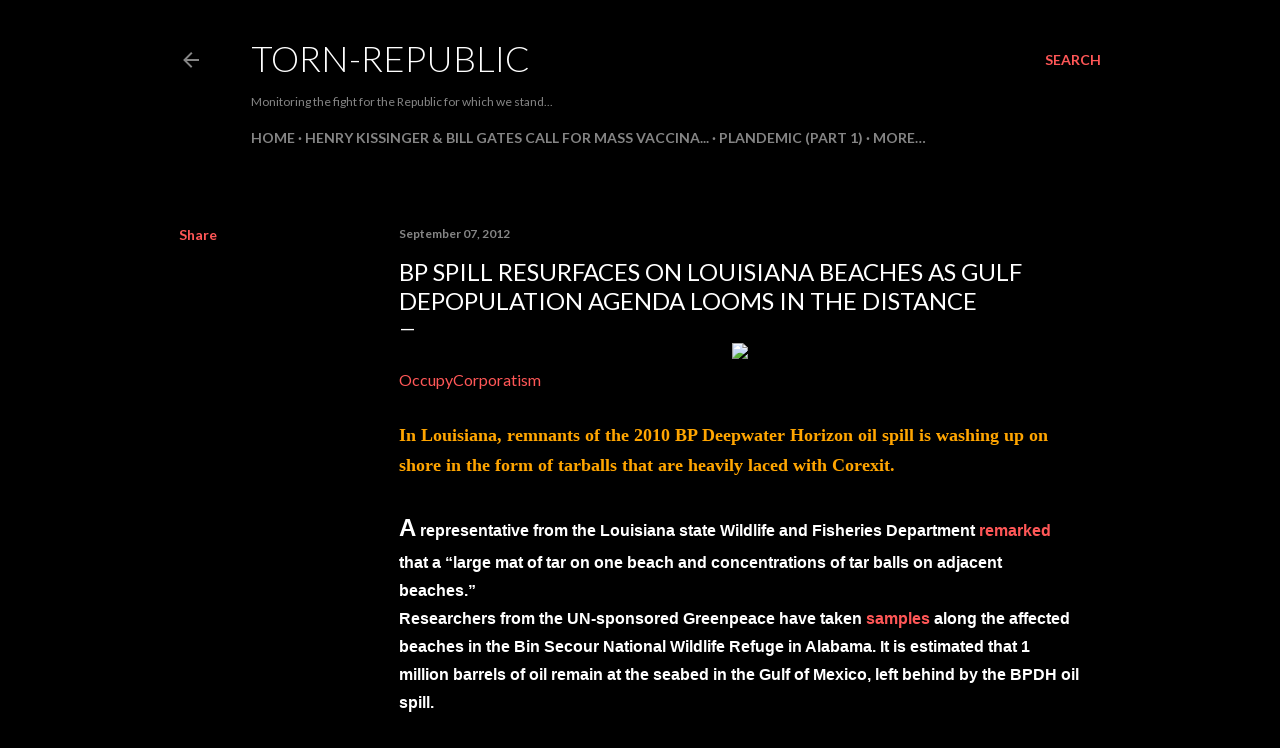

--- FILE ---
content_type: text/html; charset=UTF-8
request_url: http://www.torn-republic.com/2012/09/bp-spill-resurfaces-on-louisiana.html
body_size: 40897
content:
<!DOCTYPE html>
<html dir='ltr' lang='en'>
<head>
<meta content='width=device-width, initial-scale=1' name='viewport'/>
<title>BP Spill Resurfaces on Louisiana Beaches as Gulf Depopulation Agenda Looms in the Distance</title>
<meta content='text/html; charset=UTF-8' http-equiv='Content-Type'/>
<!-- Chrome, Firefox OS and Opera -->
<meta content='#000000' name='theme-color'/>
<!-- Windows Phone -->
<meta content='#000000' name='msapplication-navbutton-color'/>
<meta content='blogger' name='generator'/>
<link href='http://www.torn-republic.com/favicon.ico' rel='icon' type='image/x-icon'/>
<link href='http://www.torn-republic.com/2012/09/bp-spill-resurfaces-on-louisiana.html' rel='canonical'/>
<link rel="alternate" type="application/atom+xml" title="Torn-Republic - Atom" href="http://www.torn-republic.com/feeds/posts/default" />
<link rel="alternate" type="application/rss+xml" title="Torn-Republic - RSS" href="http://www.torn-republic.com/feeds/posts/default?alt=rss" />
<link rel="service.post" type="application/atom+xml" title="Torn-Republic - Atom" href="https://www.blogger.com/feeds/4600396450024022385/posts/default" />

<link rel="alternate" type="application/atom+xml" title="Torn-Republic - Atom" href="http://www.torn-republic.com/feeds/8336617761877386934/comments/default" />
<!--Can't find substitution for tag [blog.ieCssRetrofitLinks]-->
<link href='http://occupycorporatism.com/wp-content/uploads/2012/09/tarballs1.jpg' rel='image_src'/>
<meta content='http://www.torn-republic.com/2012/09/bp-spill-resurfaces-on-louisiana.html' property='og:url'/>
<meta content='BP Spill Resurfaces on Louisiana Beaches as Gulf Depopulation Agenda Looms in the Distance' property='og:title'/>
<meta content='Chronicling the signs, the crimes and the corruption that are now unfolding and paving the way for the &quot;New World Order&quot;.' property='og:description'/>
<meta content='https://lh3.googleusercontent.com/blogger_img_proxy/AEn0k_vkNdig8K0BoKuQTIfR4fVJDMj_SFwNU6g5qDsomVUAUWyMPIkez2kovIcDGx5etxX5K1NgFIRdSPh0uNW5fxH0cL09vypWWSaqymCj3euX7hQgQb3meepCFes8j8Oak06QtG4pklcIZQ=w1200-h630-p-k-no-nu' property='og:image'/>
<style type='text/css'>@font-face{font-family:'Lato';font-style:normal;font-weight:300;font-display:swap;src:url(//fonts.gstatic.com/s/lato/v25/S6u9w4BMUTPHh7USSwaPGQ3q5d0N7w.woff2)format('woff2');unicode-range:U+0100-02BA,U+02BD-02C5,U+02C7-02CC,U+02CE-02D7,U+02DD-02FF,U+0304,U+0308,U+0329,U+1D00-1DBF,U+1E00-1E9F,U+1EF2-1EFF,U+2020,U+20A0-20AB,U+20AD-20C0,U+2113,U+2C60-2C7F,U+A720-A7FF;}@font-face{font-family:'Lato';font-style:normal;font-weight:300;font-display:swap;src:url(//fonts.gstatic.com/s/lato/v25/S6u9w4BMUTPHh7USSwiPGQ3q5d0.woff2)format('woff2');unicode-range:U+0000-00FF,U+0131,U+0152-0153,U+02BB-02BC,U+02C6,U+02DA,U+02DC,U+0304,U+0308,U+0329,U+2000-206F,U+20AC,U+2122,U+2191,U+2193,U+2212,U+2215,U+FEFF,U+FFFD;}@font-face{font-family:'Lato';font-style:normal;font-weight:400;font-display:swap;src:url(//fonts.gstatic.com/s/lato/v25/S6uyw4BMUTPHjxAwXiWtFCfQ7A.woff2)format('woff2');unicode-range:U+0100-02BA,U+02BD-02C5,U+02C7-02CC,U+02CE-02D7,U+02DD-02FF,U+0304,U+0308,U+0329,U+1D00-1DBF,U+1E00-1E9F,U+1EF2-1EFF,U+2020,U+20A0-20AB,U+20AD-20C0,U+2113,U+2C60-2C7F,U+A720-A7FF;}@font-face{font-family:'Lato';font-style:normal;font-weight:400;font-display:swap;src:url(//fonts.gstatic.com/s/lato/v25/S6uyw4BMUTPHjx4wXiWtFCc.woff2)format('woff2');unicode-range:U+0000-00FF,U+0131,U+0152-0153,U+02BB-02BC,U+02C6,U+02DA,U+02DC,U+0304,U+0308,U+0329,U+2000-206F,U+20AC,U+2122,U+2191,U+2193,U+2212,U+2215,U+FEFF,U+FFFD;}@font-face{font-family:'Lato';font-style:normal;font-weight:700;font-display:swap;src:url(//fonts.gstatic.com/s/lato/v25/S6u9w4BMUTPHh6UVSwaPGQ3q5d0N7w.woff2)format('woff2');unicode-range:U+0100-02BA,U+02BD-02C5,U+02C7-02CC,U+02CE-02D7,U+02DD-02FF,U+0304,U+0308,U+0329,U+1D00-1DBF,U+1E00-1E9F,U+1EF2-1EFF,U+2020,U+20A0-20AB,U+20AD-20C0,U+2113,U+2C60-2C7F,U+A720-A7FF;}@font-face{font-family:'Lato';font-style:normal;font-weight:700;font-display:swap;src:url(//fonts.gstatic.com/s/lato/v25/S6u9w4BMUTPHh6UVSwiPGQ3q5d0.woff2)format('woff2');unicode-range:U+0000-00FF,U+0131,U+0152-0153,U+02BB-02BC,U+02C6,U+02DA,U+02DC,U+0304,U+0308,U+0329,U+2000-206F,U+20AC,U+2122,U+2191,U+2193,U+2212,U+2215,U+FEFF,U+FFFD;}</style>
<style id='page-skin-1' type='text/css'><!--
/*! normalize.css v3.0.1 | MIT License | git.io/normalize */html{font-family:sans-serif;-ms-text-size-adjust:100%;-webkit-text-size-adjust:100%}body{margin:0}article,aside,details,figcaption,figure,footer,header,hgroup,main,nav,section,summary{display:block}audio,canvas,progress,video{display:inline-block;vertical-align:baseline}audio:not([controls]){display:none;height:0}[hidden],template{display:none}a{background:transparent}a:active,a:hover{outline:0}abbr[title]{border-bottom:1px dotted}b,strong{font-weight:bold}dfn{font-style:italic}h1{font-size:2em;margin:.67em 0}mark{background:#ff0;color:#000}small{font-size:80%}sub,sup{font-size:75%;line-height:0;position:relative;vertical-align:baseline}sup{top:-0.5em}sub{bottom:-0.25em}img{border:0}svg:not(:root){overflow:hidden}figure{margin:1em 40px}hr{-moz-box-sizing:content-box;box-sizing:content-box;height:0}pre{overflow:auto}code,kbd,pre,samp{font-family:monospace,monospace;font-size:1em}button,input,optgroup,select,textarea{color:inherit;font:inherit;margin:0}button{overflow:visible}button,select{text-transform:none}button,html input[type="button"],input[type="reset"],input[type="submit"]{-webkit-appearance:button;cursor:pointer}button[disabled],html input[disabled]{cursor:default}button::-moz-focus-inner,input::-moz-focus-inner{border:0;padding:0}input{line-height:normal}input[type="checkbox"],input[type="radio"]{box-sizing:border-box;padding:0}input[type="number"]::-webkit-inner-spin-button,input[type="number"]::-webkit-outer-spin-button{height:auto}input[type="search"]{-webkit-appearance:textfield;-moz-box-sizing:content-box;-webkit-box-sizing:content-box;box-sizing:content-box}input[type="search"]::-webkit-search-cancel-button,input[type="search"]::-webkit-search-decoration{-webkit-appearance:none}fieldset{border:1px solid #c0c0c0;margin:0 2px;padding:.35em .625em .75em}legend{border:0;padding:0}textarea{overflow:auto}optgroup{font-weight:bold}table{border-collapse:collapse;border-spacing:0}td,th{padding:0}
/*!************************************************
* Blogger Template Style
* Name: Soho
**************************************************/
body{
overflow-wrap:break-word;
word-break:break-word;
word-wrap:break-word
}
.hidden{
display:none
}
.invisible{
visibility:hidden
}
.container::after,.float-container::after{
clear:both;
content:"";
display:table
}
.clearboth{
clear:both
}
#comments .comment .comment-actions,.subscribe-popup .FollowByEmail .follow-by-email-submit{
background:0 0;
border:0;
box-shadow:none;
color:#ff5757;
cursor:pointer;
font-size:14px;
font-weight:700;
outline:0;
text-decoration:none;
text-transform:uppercase;
width:auto
}
.dim-overlay{
background-color:rgba(0,0,0,.54);
height:100vh;
left:0;
position:fixed;
top:0;
width:100%
}
#sharing-dim-overlay{
background-color:transparent
}
input::-ms-clear{
display:none
}
.blogger-logo,.svg-icon-24.blogger-logo{
fill:#ff9800;
opacity:1
}
.loading-spinner-large{
-webkit-animation:mspin-rotate 1.568s infinite linear;
animation:mspin-rotate 1.568s infinite linear;
height:48px;
overflow:hidden;
position:absolute;
width:48px;
z-index:200
}
.loading-spinner-large>div{
-webkit-animation:mspin-revrot 5332ms infinite steps(4);
animation:mspin-revrot 5332ms infinite steps(4)
}
.loading-spinner-large>div>div{
-webkit-animation:mspin-singlecolor-large-film 1333ms infinite steps(81);
animation:mspin-singlecolor-large-film 1333ms infinite steps(81);
background-size:100%;
height:48px;
width:3888px
}
.mspin-black-large>div>div,.mspin-grey_54-large>div>div{
background-image:url(https://www.blogblog.com/indie/mspin_black_large.svg)
}
.mspin-white-large>div>div{
background-image:url(https://www.blogblog.com/indie/mspin_white_large.svg)
}
.mspin-grey_54-large{
opacity:.54
}
@-webkit-keyframes mspin-singlecolor-large-film{
from{
-webkit-transform:translateX(0);
transform:translateX(0)
}
to{
-webkit-transform:translateX(-3888px);
transform:translateX(-3888px)
}
}
@keyframes mspin-singlecolor-large-film{
from{
-webkit-transform:translateX(0);
transform:translateX(0)
}
to{
-webkit-transform:translateX(-3888px);
transform:translateX(-3888px)
}
}
@-webkit-keyframes mspin-rotate{
from{
-webkit-transform:rotate(0);
transform:rotate(0)
}
to{
-webkit-transform:rotate(360deg);
transform:rotate(360deg)
}
}
@keyframes mspin-rotate{
from{
-webkit-transform:rotate(0);
transform:rotate(0)
}
to{
-webkit-transform:rotate(360deg);
transform:rotate(360deg)
}
}
@-webkit-keyframes mspin-revrot{
from{
-webkit-transform:rotate(0);
transform:rotate(0)
}
to{
-webkit-transform:rotate(-360deg);
transform:rotate(-360deg)
}
}
@keyframes mspin-revrot{
from{
-webkit-transform:rotate(0);
transform:rotate(0)
}
to{
-webkit-transform:rotate(-360deg);
transform:rotate(-360deg)
}
}
.skip-navigation{
background-color:#fff;
box-sizing:border-box;
color:#000;
display:block;
height:0;
left:0;
line-height:50px;
overflow:hidden;
padding-top:0;
position:fixed;
text-align:center;
top:0;
-webkit-transition:box-shadow .3s,height .3s,padding-top .3s;
transition:box-shadow .3s,height .3s,padding-top .3s;
width:100%;
z-index:900
}
.skip-navigation:focus{
box-shadow:0 4px 5px 0 rgba(0,0,0,.14),0 1px 10px 0 rgba(0,0,0,.12),0 2px 4px -1px rgba(0,0,0,.2);
height:50px
}
#main{
outline:0
}
.main-heading{
position:absolute;
clip:rect(1px,1px,1px,1px);
padding:0;
border:0;
height:1px;
width:1px;
overflow:hidden
}
.Attribution{
margin-top:1em;
text-align:center
}
.Attribution .blogger img,.Attribution .blogger svg{
vertical-align:bottom
}
.Attribution .blogger img{
margin-right:.5em
}
.Attribution div{
line-height:24px;
margin-top:.5em
}
.Attribution .copyright,.Attribution .image-attribution{
font-size:.7em;
margin-top:1.5em
}
.BLOG_mobile_video_class{
display:none
}
.bg-photo{
background-attachment:scroll!important
}
body .CSS_LIGHTBOX{
z-index:900
}
.extendable .show-less,.extendable .show-more{
border-color:#ff5757;
color:#ff5757;
margin-top:8px
}
.extendable .show-less.hidden,.extendable .show-more.hidden{
display:none
}
.inline-ad{
display:none;
max-width:100%;
overflow:hidden
}
.adsbygoogle{
display:block
}
#cookieChoiceInfo{
bottom:0;
top:auto
}
iframe.b-hbp-video{
border:0
}
.post-body img{
max-width:100%
}
.post-body iframe{
max-width:100%
}
.post-body a[imageanchor="1"]{
display:inline-block
}
.byline{
margin-right:1em
}
.byline:last-child{
margin-right:0
}
.link-copied-dialog{
max-width:520px;
outline:0
}
.link-copied-dialog .modal-dialog-buttons{
margin-top:8px
}
.link-copied-dialog .goog-buttonset-default{
background:0 0;
border:0
}
.link-copied-dialog .goog-buttonset-default:focus{
outline:0
}
.paging-control-container{
margin-bottom:16px
}
.paging-control-container .paging-control{
display:inline-block
}
.paging-control-container .comment-range-text::after,.paging-control-container .paging-control{
color:#ff5757
}
.paging-control-container .comment-range-text,.paging-control-container .paging-control{
margin-right:8px
}
.paging-control-container .comment-range-text::after,.paging-control-container .paging-control::after{
content:"\b7";
cursor:default;
padding-left:8px;
pointer-events:none
}
.paging-control-container .comment-range-text:last-child::after,.paging-control-container .paging-control:last-child::after{
content:none
}
.byline.reactions iframe{
height:20px
}
.b-notification{
color:#000;
background-color:#fff;
border-bottom:solid 1px #000;
box-sizing:border-box;
padding:16px 32px;
text-align:center
}
.b-notification.visible{
-webkit-transition:margin-top .3s cubic-bezier(.4,0,.2,1);
transition:margin-top .3s cubic-bezier(.4,0,.2,1)
}
.b-notification.invisible{
position:absolute
}
.b-notification-close{
position:absolute;
right:8px;
top:8px
}
.no-posts-message{
line-height:40px;
text-align:center
}
@media screen and (max-width:1162px){
body.item-view .post-body a[imageanchor="1"][style*="float: left;"],body.item-view .post-body a[imageanchor="1"][style*="float: right;"]{
float:none!important;
clear:none!important
}
body.item-view .post-body a[imageanchor="1"] img{
display:block;
height:auto;
margin:0 auto
}
body.item-view .post-body>.separator:first-child>a[imageanchor="1"]:first-child{
margin-top:20px
}
.post-body a[imageanchor]{
display:block
}
body.item-view .post-body a[imageanchor="1"]{
margin-left:0!important;
margin-right:0!important
}
body.item-view .post-body a[imageanchor="1"]+a[imageanchor="1"]{
margin-top:16px
}
}
.item-control{
display:none
}
#comments{
border-top:1px dashed rgba(0,0,0,.54);
margin-top:20px;
padding:20px
}
#comments .comment-thread ol{
margin:0;
padding-left:0;
padding-left:0
}
#comments .comment .comment-replybox-single,#comments .comment-thread .comment-replies{
margin-left:60px
}
#comments .comment-thread .thread-count{
display:none
}
#comments .comment{
list-style-type:none;
padding:0 0 30px;
position:relative
}
#comments .comment .comment{
padding-bottom:8px
}
.comment .avatar-image-container{
position:absolute
}
.comment .avatar-image-container img{
border-radius:50%
}
.avatar-image-container svg,.comment .avatar-image-container .avatar-icon{
border-radius:50%;
border:solid 1px #ffffff;
box-sizing:border-box;
fill:#ffffff;
height:35px;
margin:0;
padding:7px;
width:35px
}
.comment .comment-block{
margin-top:10px;
margin-left:60px;
padding-bottom:0
}
#comments .comment-author-header-wrapper{
margin-left:40px
}
#comments .comment .thread-expanded .comment-block{
padding-bottom:20px
}
#comments .comment .comment-header .user,#comments .comment .comment-header .user a{
color:#ffffff;
font-style:normal;
font-weight:700
}
#comments .comment .comment-actions{
bottom:0;
margin-bottom:15px;
position:absolute
}
#comments .comment .comment-actions>*{
margin-right:8px
}
#comments .comment .comment-header .datetime{
bottom:0;
color:rgba(246, 246, 246, 0.54);
display:inline-block;
font-size:13px;
font-style:italic;
margin-left:8px
}
#comments .comment .comment-footer .comment-timestamp a,#comments .comment .comment-header .datetime a{
color:rgba(246, 246, 246, 0.54)
}
#comments .comment .comment-content,.comment .comment-body{
margin-top:12px;
word-break:break-word
}
.comment-body{
margin-bottom:12px
}
#comments.embed[data-num-comments="0"]{
border:0;
margin-top:0;
padding-top:0
}
#comments.embed[data-num-comments="0"] #comment-post-message,#comments.embed[data-num-comments="0"] div.comment-form>p,#comments.embed[data-num-comments="0"] p.comment-footer{
display:none
}
#comment-editor-src{
display:none
}
.comments .comments-content .loadmore.loaded{
max-height:0;
opacity:0;
overflow:hidden
}
.extendable .remaining-items{
height:0;
overflow:hidden;
-webkit-transition:height .3s cubic-bezier(.4,0,.2,1);
transition:height .3s cubic-bezier(.4,0,.2,1)
}
.extendable .remaining-items.expanded{
height:auto
}
.svg-icon-24,.svg-icon-24-button{
cursor:pointer;
height:24px;
width:24px;
min-width:24px
}
.touch-icon{
margin:-12px;
padding:12px
}
.touch-icon:active,.touch-icon:focus{
background-color:rgba(153,153,153,.4);
border-radius:50%
}
svg:not(:root).touch-icon{
overflow:visible
}
html[dir=rtl] .rtl-reversible-icon{
-webkit-transform:scaleX(-1);
-ms-transform:scaleX(-1);
transform:scaleX(-1)
}
.svg-icon-24-button,.touch-icon-button{
background:0 0;
border:0;
margin:0;
outline:0;
padding:0
}
.touch-icon-button .touch-icon:active,.touch-icon-button .touch-icon:focus{
background-color:transparent
}
.touch-icon-button:active .touch-icon,.touch-icon-button:focus .touch-icon{
background-color:rgba(153,153,153,.4);
border-radius:50%
}
.Profile .default-avatar-wrapper .avatar-icon{
border-radius:50%;
border:solid 1px #ffffff;
box-sizing:border-box;
fill:#ffffff;
margin:0
}
.Profile .individual .default-avatar-wrapper .avatar-icon{
padding:25px
}
.Profile .individual .avatar-icon,.Profile .individual .profile-img{
height:120px;
width:120px
}
.Profile .team .default-avatar-wrapper .avatar-icon{
padding:8px
}
.Profile .team .avatar-icon,.Profile .team .default-avatar-wrapper,.Profile .team .profile-img{
height:40px;
width:40px
}
.snippet-container{
margin:0;
position:relative;
overflow:hidden
}
.snippet-fade{
bottom:0;
box-sizing:border-box;
position:absolute;
width:96px
}
.snippet-fade{
right:0
}
.snippet-fade:after{
content:"\2026"
}
.snippet-fade:after{
float:right
}
.centered-top-container.sticky{
left:0;
position:fixed;
right:0;
top:0;
width:auto;
z-index:50;
-webkit-transition-property:opacity,-webkit-transform;
transition-property:opacity,-webkit-transform;
transition-property:transform,opacity;
transition-property:transform,opacity,-webkit-transform;
-webkit-transition-duration:.2s;
transition-duration:.2s;
-webkit-transition-timing-function:cubic-bezier(.4,0,.2,1);
transition-timing-function:cubic-bezier(.4,0,.2,1)
}
.centered-top-placeholder{
display:none
}
.collapsed-header .centered-top-placeholder{
display:block
}
.centered-top-container .Header .replaced h1,.centered-top-placeholder .Header .replaced h1{
display:none
}
.centered-top-container.sticky .Header .replaced h1{
display:block
}
.centered-top-container.sticky .Header .header-widget{
background:0 0
}
.centered-top-container.sticky .Header .header-image-wrapper{
display:none
}
.centered-top-container img,.centered-top-placeholder img{
max-width:100%
}
.collapsible{
-webkit-transition:height .3s cubic-bezier(.4,0,.2,1);
transition:height .3s cubic-bezier(.4,0,.2,1)
}
.collapsible,.collapsible>summary{
display:block;
overflow:hidden
}
.collapsible>:not(summary){
display:none
}
.collapsible[open]>:not(summary){
display:block
}
.collapsible:focus,.collapsible>summary:focus{
outline:0
}
.collapsible>summary{
cursor:pointer;
display:block;
padding:0
}
.collapsible:focus>summary,.collapsible>summary:focus{
background-color:transparent
}
.collapsible>summary::-webkit-details-marker{
display:none
}
.collapsible-title{
-webkit-box-align:center;
-webkit-align-items:center;
-ms-flex-align:center;
align-items:center;
display:-webkit-box;
display:-webkit-flex;
display:-ms-flexbox;
display:flex
}
.collapsible-title .title{
-webkit-box-flex:1;
-webkit-flex:1 1 auto;
-ms-flex:1 1 auto;
flex:1 1 auto;
-webkit-box-ordinal-group:1;
-webkit-order:0;
-ms-flex-order:0;
order:0;
overflow:hidden;
text-overflow:ellipsis;
white-space:nowrap
}
.collapsible-title .chevron-down,.collapsible[open] .collapsible-title .chevron-up{
display:block
}
.collapsible-title .chevron-up,.collapsible[open] .collapsible-title .chevron-down{
display:none
}
.flat-button{
cursor:pointer;
display:inline-block;
font-weight:700;
text-transform:uppercase;
border-radius:2px;
padding:8px;
margin:-8px
}
.flat-icon-button{
background:0 0;
border:0;
margin:0;
outline:0;
padding:0;
margin:-12px;
padding:12px;
cursor:pointer;
box-sizing:content-box;
display:inline-block;
line-height:0
}
.flat-icon-button,.flat-icon-button .splash-wrapper{
border-radius:50%
}
.flat-icon-button .splash.animate{
-webkit-animation-duration:.3s;
animation-duration:.3s
}
.overflowable-container{
max-height:28px;
overflow:hidden;
position:relative
}
.overflow-button{
cursor:pointer
}
#overflowable-dim-overlay{
background:0 0
}
.overflow-popup{
box-shadow:0 2px 2px 0 rgba(0,0,0,.14),0 3px 1px -2px rgba(0,0,0,.2),0 1px 5px 0 rgba(0,0,0,.12);
background-color:#000000;
left:0;
max-width:calc(100% - 32px);
position:absolute;
top:0;
visibility:hidden;
z-index:101
}
.overflow-popup ul{
list-style:none
}
.overflow-popup .tabs li,.overflow-popup li{
display:block;
height:auto
}
.overflow-popup .tabs li{
padding-left:0;
padding-right:0
}
.overflow-button.hidden,.overflow-popup .tabs li.hidden,.overflow-popup li.hidden{
display:none
}
.search{
display:-webkit-box;
display:-webkit-flex;
display:-ms-flexbox;
display:flex;
line-height:24px;
width:24px
}
.search.focused{
width:100%
}
.search.focused .section{
width:100%
}
.search form{
z-index:101
}
.search h3{
display:none
}
.search form{
display:-webkit-box;
display:-webkit-flex;
display:-ms-flexbox;
display:flex;
-webkit-box-flex:1;
-webkit-flex:1 0 0;
-ms-flex:1 0 0px;
flex:1 0 0;
border-bottom:solid 1px transparent;
padding-bottom:8px
}
.search form>*{
display:none
}
.search.focused form>*{
display:block
}
.search .search-input label{
display:none
}
.centered-top-placeholder.cloned .search form{
z-index:30
}
.search.focused form{
border-color:rgba(246, 246, 246, 0.54);
position:relative;
width:auto
}
.collapsed-header .centered-top-container .search.focused form{
border-bottom-color:transparent
}
.search-expand{
-webkit-box-flex:0;
-webkit-flex:0 0 auto;
-ms-flex:0 0 auto;
flex:0 0 auto
}
.search-expand-text{
display:none
}
.search-close{
display:inline;
vertical-align:middle
}
.search-input{
-webkit-box-flex:1;
-webkit-flex:1 0 1px;
-ms-flex:1 0 1px;
flex:1 0 1px
}
.search-input input{
background:0 0;
border:0;
box-sizing:border-box;
color:rgba(246, 246, 246, 0.54);
display:inline-block;
outline:0;
width:calc(100% - 48px)
}
.search-input input.no-cursor{
color:transparent;
text-shadow:0 0 0 rgba(246, 246, 246, 0.54)
}
.collapsed-header .centered-top-container .search-action,.collapsed-header .centered-top-container .search-input input{
color:rgba(246, 246, 246, 0.54)
}
.collapsed-header .centered-top-container .search-input input.no-cursor{
color:transparent;
text-shadow:0 0 0 rgba(246, 246, 246, 0.54)
}
.collapsed-header .centered-top-container .search-input input.no-cursor:focus,.search-input input.no-cursor:focus{
outline:0
}
.search-focused>*{
visibility:hidden
}
.search-focused .search,.search-focused .search-icon{
visibility:visible
}
.search.focused .search-action{
display:block
}
.search.focused .search-action:disabled{
opacity:.3
}
.widget.Sharing .sharing-button{
display:none
}
.widget.Sharing .sharing-buttons li{
padding:0
}
.widget.Sharing .sharing-buttons li span{
display:none
}
.post-share-buttons{
position:relative
}
.centered-bottom .share-buttons .svg-icon-24,.share-buttons .svg-icon-24{
fill:#ffffff
}
.sharing-open.touch-icon-button:active .touch-icon,.sharing-open.touch-icon-button:focus .touch-icon{
background-color:transparent
}
.share-buttons{
background-color:#000000;
border-radius:2px;
box-shadow:0 2px 2px 0 rgba(0,0,0,.14),0 3px 1px -2px rgba(0,0,0,.2),0 1px 5px 0 rgba(0,0,0,.12);
color:#ffffff;
list-style:none;
margin:0;
padding:8px 0;
position:absolute;
top:-11px;
min-width:200px;
z-index:101
}
.share-buttons.hidden{
display:none
}
.sharing-button{
background:0 0;
border:0;
margin:0;
outline:0;
padding:0;
cursor:pointer
}
.share-buttons li{
margin:0;
height:48px
}
.share-buttons li:last-child{
margin-bottom:0
}
.share-buttons li .sharing-platform-button{
box-sizing:border-box;
cursor:pointer;
display:block;
height:100%;
margin-bottom:0;
padding:0 16px;
position:relative;
width:100%
}
.share-buttons li .sharing-platform-button:focus,.share-buttons li .sharing-platform-button:hover{
background-color:rgba(128,128,128,.1);
outline:0
}
.share-buttons li svg[class*=" sharing-"],.share-buttons li svg[class^=sharing-]{
position:absolute;
top:10px
}
.share-buttons li span.sharing-platform-button{
position:relative;
top:0
}
.share-buttons li .platform-sharing-text{
display:block;
font-size:16px;
line-height:48px;
white-space:nowrap
}
.share-buttons li .platform-sharing-text{
margin-left:56px
}
.sidebar-container{
background-color:#f7f7f7;
max-width:284px;
overflow-y:auto;
-webkit-transition-property:-webkit-transform;
transition-property:-webkit-transform;
transition-property:transform;
transition-property:transform,-webkit-transform;
-webkit-transition-duration:.3s;
transition-duration:.3s;
-webkit-transition-timing-function:cubic-bezier(0,0,.2,1);
transition-timing-function:cubic-bezier(0,0,.2,1);
width:284px;
z-index:101;
-webkit-overflow-scrolling:touch
}
.sidebar-container .navigation{
line-height:0;
padding:16px
}
.sidebar-container .sidebar-back{
cursor:pointer
}
.sidebar-container .widget{
background:0 0;
margin:0 16px;
padding:16px 0
}
.sidebar-container .widget .title{
color:rgba(246, 246, 246, 0.54);
margin:0
}
.sidebar-container .widget ul{
list-style:none;
margin:0;
padding:0
}
.sidebar-container .widget ul ul{
margin-left:1em
}
.sidebar-container .widget li{
font-size:16px;
line-height:normal
}
.sidebar-container .widget+.widget{
border-top:1px dashed rgba(246, 246, 246, 0.54)
}
.BlogArchive li{
margin:16px 0
}
.BlogArchive li:last-child{
margin-bottom:0
}
.Label li a{
display:inline-block
}
.BlogArchive .post-count,.Label .label-count{
float:right;
margin-left:.25em
}
.BlogArchive .post-count::before,.Label .label-count::before{
content:"("
}
.BlogArchive .post-count::after,.Label .label-count::after{
content:")"
}
.widget.Translate .skiptranslate>div{
display:block!important
}
.widget.Profile .profile-link{
display:-webkit-box;
display:-webkit-flex;
display:-ms-flexbox;
display:flex
}
.widget.Profile .team-member .default-avatar-wrapper,.widget.Profile .team-member .profile-img{
-webkit-box-flex:0;
-webkit-flex:0 0 auto;
-ms-flex:0 0 auto;
flex:0 0 auto;
margin-right:1em
}
.widget.Profile .individual .profile-link{
-webkit-box-orient:vertical;
-webkit-box-direction:normal;
-webkit-flex-direction:column;
-ms-flex-direction:column;
flex-direction:column
}
.widget.Profile .team .profile-link .profile-name{
-webkit-align-self:center;
-ms-flex-item-align:center;
align-self:center;
display:block;
-webkit-box-flex:1;
-webkit-flex:1 1 auto;
-ms-flex:1 1 auto;
flex:1 1 auto
}
.dim-overlay{
background-color:rgba(0,0,0,.54);
z-index:100
}
body.sidebar-visible{
overflow-y:hidden
}
@media screen and (max-width:1439px){
.sidebar-container{
bottom:0;
position:fixed;
top:0;
left:0;
right:auto
}
.sidebar-container.sidebar-invisible{
-webkit-transition-timing-function:cubic-bezier(.4,0,.6,1);
transition-timing-function:cubic-bezier(.4,0,.6,1)
}
html[dir=ltr] .sidebar-container.sidebar-invisible{
-webkit-transform:translateX(-284px);
-ms-transform:translateX(-284px);
transform:translateX(-284px)
}
html[dir=rtl] .sidebar-container.sidebar-invisible{
-webkit-transform:translateX(284px);
-ms-transform:translateX(284px);
transform:translateX(284px)
}
}
@media screen and (min-width:1440px){
.sidebar-container{
position:absolute;
top:0;
left:0;
right:auto
}
.sidebar-container .navigation{
display:none
}
}
.dialog{
box-shadow:0 2px 2px 0 rgba(0,0,0,.14),0 3px 1px -2px rgba(0,0,0,.2),0 1px 5px 0 rgba(0,0,0,.12);
background:#000000;
box-sizing:border-box;
color:#ffffff;
padding:30px;
position:fixed;
text-align:center;
width:calc(100% - 24px);
z-index:101
}
.dialog input[type=email],.dialog input[type=text]{
background-color:transparent;
border:0;
border-bottom:solid 1px rgba(255,255,255,.12);
color:#ffffff;
display:block;
font-family:Lato, sans-serif;
font-size:16px;
line-height:24px;
margin:auto;
padding-bottom:7px;
outline:0;
text-align:center;
width:100%
}
.dialog input[type=email]::-webkit-input-placeholder,.dialog input[type=text]::-webkit-input-placeholder{
color:#ffffff
}
.dialog input[type=email]::-moz-placeholder,.dialog input[type=text]::-moz-placeholder{
color:#ffffff
}
.dialog input[type=email]:-ms-input-placeholder,.dialog input[type=text]:-ms-input-placeholder{
color:#ffffff
}
.dialog input[type=email]::-ms-input-placeholder,.dialog input[type=text]::-ms-input-placeholder{
color:#ffffff
}
.dialog input[type=email]::placeholder,.dialog input[type=text]::placeholder{
color:#ffffff
}
.dialog input[type=email]:focus,.dialog input[type=text]:focus{
border-bottom:solid 2px #ff5757;
padding-bottom:6px
}
.dialog input.no-cursor{
color:transparent;
text-shadow:0 0 0 #ffffff
}
.dialog input.no-cursor:focus{
outline:0
}
.dialog input.no-cursor:focus{
outline:0
}
.dialog input[type=submit]{
font-family:Lato, sans-serif
}
.dialog .goog-buttonset-default{
color:#ff5757
}
.subscribe-popup{
max-width:364px
}
.subscribe-popup h3{
color:#ffffff;
font-size:1.8em;
margin-top:0
}
.subscribe-popup .FollowByEmail h3{
display:none
}
.subscribe-popup .FollowByEmail .follow-by-email-submit{
color:#ff5757;
display:inline-block;
margin:0 auto;
margin-top:24px;
width:auto;
white-space:normal
}
.subscribe-popup .FollowByEmail .follow-by-email-submit:disabled{
cursor:default;
opacity:.3
}
@media (max-width:800px){
.blog-name div.widget.Subscribe{
margin-bottom:16px
}
body.item-view .blog-name div.widget.Subscribe{
margin:8px auto 16px auto;
width:100%
}
}
body#layout .bg-photo,body#layout .bg-photo-overlay{
display:none
}
body#layout .page_body{
padding:0;
position:relative;
top:0
}
body#layout .page{
display:inline-block;
left:inherit;
position:relative;
vertical-align:top;
width:540px
}
body#layout .centered{
max-width:954px
}
body#layout .navigation{
display:none
}
body#layout .sidebar-container{
display:inline-block;
width:40%
}
body#layout .hamburger-menu,body#layout .search{
display:none
}
body{
background-color:#000000;
color:#ffffff;
font:normal 400 20px Lato, sans-serif;
height:100%;
margin:0;
min-height:100vh
}
h1,h2,h3,h4,h5,h6{
font-weight:400
}
a{
color:#ff5757;
text-decoration:none
}
.dim-overlay{
z-index:100
}
body.sidebar-visible .page_body{
overflow-y:scroll
}
.widget .title{
color:rgba(246, 246, 246, 0.54);
font:normal 700 12px Lato, sans-serif
}
.extendable .show-less,.extendable .show-more{
color:#ff5757;
font:normal 700 12px Lato, sans-serif;
margin:12px -8px 0 -8px;
text-transform:uppercase
}
.footer .widget,.main .widget{
margin:50px 0
}
.main .widget .title{
text-transform:uppercase
}
.inline-ad{
display:block;
margin-top:50px
}
.adsbygoogle{
text-align:center
}
.page_body{
display:-webkit-box;
display:-webkit-flex;
display:-ms-flexbox;
display:flex;
-webkit-box-orient:vertical;
-webkit-box-direction:normal;
-webkit-flex-direction:column;
-ms-flex-direction:column;
flex-direction:column;
min-height:100vh;
position:relative;
z-index:20
}
.page_body>*{
-webkit-box-flex:0;
-webkit-flex:0 0 auto;
-ms-flex:0 0 auto;
flex:0 0 auto
}
.page_body>#footer{
margin-top:auto
}
.centered-bottom,.centered-top{
margin:0 32px;
max-width:100%
}
.centered-top{
padding-bottom:12px;
padding-top:12px
}
.sticky .centered-top{
padding-bottom:0;
padding-top:0
}
.centered-top-container,.centered-top-placeholder{
background:#000000
}
.centered-top{
display:-webkit-box;
display:-webkit-flex;
display:-ms-flexbox;
display:flex;
-webkit-flex-wrap:wrap;
-ms-flex-wrap:wrap;
flex-wrap:wrap;
-webkit-box-pack:justify;
-webkit-justify-content:space-between;
-ms-flex-pack:justify;
justify-content:space-between;
position:relative
}
.sticky .centered-top{
-webkit-flex-wrap:nowrap;
-ms-flex-wrap:nowrap;
flex-wrap:nowrap
}
.centered-top-container .svg-icon-24,.centered-top-placeholder .svg-icon-24{
fill:rgba(246, 246, 246, 0.54)
}
.back-button-container,.hamburger-menu-container{
-webkit-box-flex:0;
-webkit-flex:0 0 auto;
-ms-flex:0 0 auto;
flex:0 0 auto;
height:48px;
-webkit-box-ordinal-group:2;
-webkit-order:1;
-ms-flex-order:1;
order:1
}
.sticky .back-button-container,.sticky .hamburger-menu-container{
-webkit-box-ordinal-group:2;
-webkit-order:1;
-ms-flex-order:1;
order:1
}
.back-button,.hamburger-menu,.search-expand-icon{
cursor:pointer;
margin-top:0
}
.search{
-webkit-box-align:start;
-webkit-align-items:flex-start;
-ms-flex-align:start;
align-items:flex-start;
-webkit-box-flex:0;
-webkit-flex:0 0 auto;
-ms-flex:0 0 auto;
flex:0 0 auto;
height:48px;
margin-left:24px;
-webkit-box-ordinal-group:4;
-webkit-order:3;
-ms-flex-order:3;
order:3
}
.search,.search.focused{
width:auto
}
.search.focused{
position:static
}
.sticky .search{
display:none;
-webkit-box-ordinal-group:5;
-webkit-order:4;
-ms-flex-order:4;
order:4
}
.search .section{
right:0;
margin-top:12px;
position:absolute;
top:12px;
width:0
}
.sticky .search .section{
top:0
}
.search-expand{
background:0 0;
border:0;
margin:0;
outline:0;
padding:0;
color:#ff5757;
cursor:pointer;
-webkit-box-flex:0;
-webkit-flex:0 0 auto;
-ms-flex:0 0 auto;
flex:0 0 auto;
font:normal 700 12px Lato, sans-serif;
text-transform:uppercase;
word-break:normal
}
.search.focused .search-expand{
visibility:hidden
}
.search .dim-overlay{
background:0 0
}
.search.focused .section{
max-width:400px
}
.search.focused form{
border-color:rgba(246, 246, 246, 0.54);
height:24px
}
.search.focused .search-input{
display:-webkit-box;
display:-webkit-flex;
display:-ms-flexbox;
display:flex;
-webkit-box-flex:1;
-webkit-flex:1 1 auto;
-ms-flex:1 1 auto;
flex:1 1 auto
}
.search-input input{
-webkit-box-flex:1;
-webkit-flex:1 1 auto;
-ms-flex:1 1 auto;
flex:1 1 auto;
font:normal 700 16px Lato, sans-serif
}
.search input[type=submit]{
display:none
}
.subscribe-section-container{
-webkit-box-flex:1;
-webkit-flex:1 0 auto;
-ms-flex:1 0 auto;
flex:1 0 auto;
margin-left:24px;
-webkit-box-ordinal-group:3;
-webkit-order:2;
-ms-flex-order:2;
order:2;
text-align:right
}
.sticky .subscribe-section-container{
-webkit-box-flex:0;
-webkit-flex:0 0 auto;
-ms-flex:0 0 auto;
flex:0 0 auto;
-webkit-box-ordinal-group:4;
-webkit-order:3;
-ms-flex-order:3;
order:3
}
.subscribe-button{
background:0 0;
border:0;
margin:0;
outline:0;
padding:0;
color:#ff5757;
cursor:pointer;
display:inline-block;
font:normal 700 12px Lato, sans-serif;
line-height:48px;
margin:0;
text-transform:uppercase;
word-break:normal
}
.subscribe-popup h3{
color:rgba(246, 246, 246, 0.54);
font:normal 700 12px Lato, sans-serif;
margin-bottom:24px;
text-transform:uppercase
}
.subscribe-popup div.widget.FollowByEmail .follow-by-email-address{
color:#ffffff;
font:normal 700 12px Lato, sans-serif
}
.subscribe-popup div.widget.FollowByEmail .follow-by-email-submit{
color:#ff5757;
font:normal 700 12px Lato, sans-serif;
margin-top:24px;
text-transform:uppercase
}
.blog-name{
-webkit-box-flex:1;
-webkit-flex:1 1 100%;
-ms-flex:1 1 100%;
flex:1 1 100%;
-webkit-box-ordinal-group:5;
-webkit-order:4;
-ms-flex-order:4;
order:4;
overflow:hidden
}
.sticky .blog-name{
-webkit-box-flex:1;
-webkit-flex:1 1 auto;
-ms-flex:1 1 auto;
flex:1 1 auto;
margin:0 12px;
-webkit-box-ordinal-group:3;
-webkit-order:2;
-ms-flex-order:2;
order:2
}
body.search-view .centered-top.search-focused .blog-name{
display:none
}
.widget.Header h1{
font:normal 300 18px Lato, sans-serif;
margin:0;
text-transform:uppercase
}
.widget.Header h1,.widget.Header h1 a{
color:#ffffff
}
.widget.Header p{
color:rgba(246, 246, 246, 0.54);
font:normal 400 12px Lato, sans-serif;
line-height:1.7
}
.sticky .widget.Header h1{
font-size:16px;
line-height:48px;
overflow:hidden;
overflow-wrap:normal;
text-overflow:ellipsis;
white-space:nowrap;
word-wrap:normal
}
.sticky .widget.Header p{
display:none
}
.sticky{
box-shadow:0 1px 3px rgba(0, 0, 0, 0.10)
}
#page_list_top .widget.PageList{
font:normal 700 14px Lato, sans-serif;
line-height:28px
}
#page_list_top .widget.PageList .title{
display:none
}
#page_list_top .widget.PageList .overflowable-contents{
overflow:hidden
}
#page_list_top .widget.PageList .overflowable-contents ul{
list-style:none;
margin:0;
padding:0
}
#page_list_top .widget.PageList .overflow-popup ul{
list-style:none;
margin:0;
padding:0 20px
}
#page_list_top .widget.PageList .overflowable-contents li{
display:inline-block
}
#page_list_top .widget.PageList .overflowable-contents li.hidden{
display:none
}
#page_list_top .widget.PageList .overflowable-contents li:not(:first-child):before{
color:rgba(246, 246, 246, 0.54);
content:"\b7"
}
#page_list_top .widget.PageList .overflow-button a,#page_list_top .widget.PageList .overflow-popup li a,#page_list_top .widget.PageList .overflowable-contents li a{
color:rgba(246, 246, 246, 0.54);
font:normal 700 14px Lato, sans-serif;
line-height:28px;
text-transform:uppercase
}
#page_list_top .widget.PageList .overflow-popup li.selected a,#page_list_top .widget.PageList .overflowable-contents li.selected a{
color:rgba(246, 246, 246, 0.54);
font:normal 700 14px Lato, sans-serif;
line-height:28px
}
#page_list_top .widget.PageList .overflow-button{
display:inline
}
.sticky #page_list_top{
display:none
}
body.homepage-view .hero-image.has-image{
background:#000000 none no-repeat scroll center center;
background-attachment:scroll;
background-color:#000000;
background-size:cover;
height:62.5vw;
max-height:75vh;
min-height:200px;
width:100%
}
.post-filter-message{
background-color:#ff5757;
color:rgba(0, 0, 0, 0.54);
display:-webkit-box;
display:-webkit-flex;
display:-ms-flexbox;
display:flex;
-webkit-flex-wrap:wrap;
-ms-flex-wrap:wrap;
flex-wrap:wrap;
font:normal 700 12px Lato, sans-serif;
-webkit-box-pack:justify;
-webkit-justify-content:space-between;
-ms-flex-pack:justify;
justify-content:space-between;
margin-top:50px;
padding:18px
}
.post-filter-message .message-container{
-webkit-box-flex:1;
-webkit-flex:1 1 auto;
-ms-flex:1 1 auto;
flex:1 1 auto;
min-width:0
}
.post-filter-message .home-link-container{
-webkit-box-flex:0;
-webkit-flex:0 0 auto;
-ms-flex:0 0 auto;
flex:0 0 auto
}
.post-filter-message .search-label,.post-filter-message .search-query{
color:rgba(0, 0, 0, 0.87);
font:normal 700 12px Lato, sans-serif;
text-transform:uppercase
}
.post-filter-message .home-link,.post-filter-message .home-link a{
color:rgba(0, 0, 0, 0.87);
font:normal 700 12px Lato, sans-serif;
text-transform:uppercase
}
.widget.FeaturedPost .thumb.hero-thumb{
background-position:center;
background-size:cover;
height:360px
}
.widget.FeaturedPost .featured-post-snippet:before{
content:"\2014"
}
.snippet-container,.snippet-fade{
font:normal 400 14px Lato, sans-serif;
line-height:23.8px
}
.snippet-container{
max-height:166.6px;
overflow:hidden
}
.snippet-fade{
background:-webkit-linear-gradient(left,#000000 0,#000000 20%,rgba(0, 0, 0, 0) 100%);
background:linear-gradient(to left,#000000 0,#000000 20%,rgba(0, 0, 0, 0) 100%);
color:#ffffff
}
.post-sidebar{
display:none
}
.widget.Blog .blog-posts .post-outer-container{
width:100%
}
.no-posts{
text-align:center
}
body.feed-view .widget.Blog .blog-posts .post-outer-container,body.item-view .widget.Blog .blog-posts .post-outer{
margin-bottom:50px
}
.widget.Blog .post.no-featured-image,.widget.PopularPosts .post.no-featured-image{
background-color:#ff5757;
padding:30px
}
.widget.Blog .post>.post-share-buttons-top{
right:0;
position:absolute;
top:0
}
.widget.Blog .post>.post-share-buttons-bottom{
bottom:0;
right:0;
position:absolute
}
.blog-pager{
text-align:right
}
.blog-pager a{
color:#ff5757;
font:normal 700 12px Lato, sans-serif;
text-transform:uppercase
}
.blog-pager .blog-pager-newer-link,.blog-pager .home-link{
display:none
}
.post-title{
font:normal 400 20px Lato, sans-serif;
margin:0;
text-transform:uppercase
}
.post-title,.post-title a{
color:#ffffff
}
.post.no-featured-image .post-title,.post.no-featured-image .post-title a{
color:rgba(0, 0, 0, 0.87)
}
body.item-view .post-body-container:before{
content:"\2014"
}
.post-body{
color:#ffffff;
font:normal 400 14px Lato, sans-serif;
line-height:1.7
}
.post-body blockquote{
color:#ffffff;
font:normal 700 16px Lato, sans-serif;
line-height:1.7;
margin-left:0;
margin-right:0
}
.post-body img{
height:auto;
max-width:100%
}
.post-body .tr-caption{
color:#ffffff;
font:normal 400 16px Lato, sans-serif;
line-height:1.7
}
.snippet-thumbnail{
position:relative
}
.snippet-thumbnail .post-header{
background:#000000;
bottom:0;
margin-bottom:0;
padding-right:15px;
padding-bottom:5px;
padding-top:5px;
position:absolute
}
.snippet-thumbnail img{
width:100%
}
.post-footer,.post-header{
margin:8px 0
}
body.item-view .widget.Blog .post-header{
margin:0 0 16px 0
}
body.item-view .widget.Blog .post-footer{
margin:50px 0 0 0
}
.widget.FeaturedPost .post-footer{
display:-webkit-box;
display:-webkit-flex;
display:-ms-flexbox;
display:flex;
-webkit-flex-wrap:wrap;
-ms-flex-wrap:wrap;
flex-wrap:wrap;
-webkit-box-pack:justify;
-webkit-justify-content:space-between;
-ms-flex-pack:justify;
justify-content:space-between
}
.widget.FeaturedPost .post-footer>*{
-webkit-box-flex:0;
-webkit-flex:0 1 auto;
-ms-flex:0 1 auto;
flex:0 1 auto
}
.widget.FeaturedPost .post-footer,.widget.FeaturedPost .post-footer a,.widget.FeaturedPost .post-footer button{
line-height:1.7
}
.jump-link{
margin:-8px
}
.post-header,.post-header a,.post-header button{
color:rgba(246, 246, 246, 0.54);
font:normal 700 12px Lato, sans-serif
}
.post.no-featured-image .post-header,.post.no-featured-image .post-header a,.post.no-featured-image .post-header button{
color:rgba(0, 0, 0, 0.54)
}
.post-footer,.post-footer a,.post-footer button{
color:#ff5757;
font:normal 700 12px Lato, sans-serif
}
.post.no-featured-image .post-footer,.post.no-featured-image .post-footer a,.post.no-featured-image .post-footer button{
color:rgba(0, 0, 0, 0.87)
}
body.item-view .post-footer-line{
line-height:2.3
}
.byline{
display:inline-block
}
.byline .flat-button{
text-transform:none
}
.post-header .byline:not(:last-child):after{
content:"\b7"
}
.post-header .byline:not(:last-child){
margin-right:0
}
.byline.post-labels a{
display:inline-block;
word-break:break-all
}
.byline.post-labels a:not(:last-child):after{
content:","
}
.byline.reactions .reactions-label{
line-height:22px;
vertical-align:top
}
.post-share-buttons{
margin-left:0
}
.share-buttons{
background-color:#000000;
border-radius:0;
box-shadow:0 1px 1px 1px rgba(0, 0, 0, 0.10);
color:rgba(246, 246, 246, 0.87);
font:normal 400 16px Lato, sans-serif
}
.share-buttons .svg-icon-24{
fill:#ff5757
}
#comment-holder .continue{
display:none
}
#comment-editor{
margin-bottom:20px;
margin-top:20px
}
.widget.Attribution,.widget.Attribution .copyright,.widget.Attribution .copyright a,.widget.Attribution .image-attribution,.widget.Attribution .image-attribution a,.widget.Attribution a{
color:rgba(246, 246, 246, 0.54);
font:normal 700 12px Lato, sans-serif
}
.widget.Attribution svg{
fill:rgba(246, 246, 246, 0.54)
}
.widget.Attribution .blogger a{
display:-webkit-box;
display:-webkit-flex;
display:-ms-flexbox;
display:flex;
-webkit-align-content:center;
-ms-flex-line-pack:center;
align-content:center;
-webkit-box-pack:center;
-webkit-justify-content:center;
-ms-flex-pack:center;
justify-content:center;
line-height:24px
}
.widget.Attribution .blogger svg{
margin-right:8px
}
.widget.Profile ul{
list-style:none;
padding:0
}
.widget.Profile .individual .default-avatar-wrapper,.widget.Profile .individual .profile-img{
border-radius:50%;
display:inline-block;
height:120px;
width:120px
}
.widget.Profile .individual .profile-data a,.widget.Profile .team .profile-name{
color:#ffffff;
font:normal 300 20px Lato, sans-serif;
text-transform:none
}
.widget.Profile .individual dd{
color:#ffffff;
font:normal 400 20px Lato, sans-serif;
margin:0 auto
}
.widget.Profile .individual .profile-link,.widget.Profile .team .visit-profile{
color:#ff5757;
font:normal 700 12px Lato, sans-serif;
text-transform:uppercase
}
.widget.Profile .team .default-avatar-wrapper,.widget.Profile .team .profile-img{
border-radius:50%;
float:left;
height:40px;
width:40px
}
.widget.Profile .team .profile-link .profile-name-wrapper{
-webkit-box-flex:1;
-webkit-flex:1 1 auto;
-ms-flex:1 1 auto;
flex:1 1 auto
}
.widget.Label li,.widget.Label span.label-size{
color:#ff5757;
display:inline-block;
font:normal 700 12px Lato, sans-serif;
word-break:break-all
}
.widget.Label li:not(:last-child):after,.widget.Label span.label-size:not(:last-child):after{
content:","
}
.widget.PopularPosts .post{
margin-bottom:50px
}
body.item-view #sidebar .widget.PopularPosts{
margin-left:40px;
width:inherit
}
#comments{
border-top:none;
padding:0
}
#comments .comment .comment-footer,#comments .comment .comment-header,#comments .comment .comment-header .datetime,#comments .comment .comment-header .datetime a{
color:rgba(246, 246, 246, 0.54);
font:normal 700 12px Lato, sans-serif
}
#comments .comment .comment-author,#comments .comment .comment-author a,#comments .comment .comment-header .user,#comments .comment .comment-header .user a{
color:#ffffff;
font:normal 700 12px Lato, sans-serif
}
#comments .comment .comment-body,#comments .comment .comment-content{
color:#ffffff;
font:normal 400 16px Lato, sans-serif
}
#comments .comment .comment-actions,#comments .footer,#comments .footer a,#comments .loadmore,#comments .paging-control{
color:#ff5757;
font:normal 700 12px Lato, sans-serif;
text-transform:uppercase
}
#commentsHolder{
border-bottom:none;
border-top:none
}
#comments .comment-form h4{
position:absolute;
clip:rect(1px,1px,1px,1px);
padding:0;
border:0;
height:1px;
width:1px;
overflow:hidden
}
.sidebar-container{
background-color:#000000;
color:rgba(246, 246, 246, 0.54);
font:normal 700 14px Lato, sans-serif;
min-height:100%
}
html[dir=ltr] .sidebar-container{
box-shadow:1px 0 3px rgba(0, 0, 0, 0.10)
}
html[dir=rtl] .sidebar-container{
box-shadow:-1px 0 3px rgba(0, 0, 0, 0.10)
}
.sidebar-container a{
color:#ff5757
}
.sidebar-container .svg-icon-24{
fill:rgba(246, 246, 246, 0.54)
}
.sidebar-container .widget{
margin:0;
margin-left:40px;
padding:40px;
padding-left:0
}
.sidebar-container .widget+.widget{
border-top:1px solid rgba(246, 246, 246, 0.54)
}
.sidebar-container .widget .title{
color:rgba(246, 246, 246, 0.54);
font:normal 700 16px Lato, sans-serif
}
.sidebar-container .widget ul li,.sidebar-container .widget.BlogArchive #ArchiveList li{
font:normal 700 14px Lato, sans-serif;
margin:1em 0 0 0
}
.sidebar-container .BlogArchive .post-count,.sidebar-container .Label .label-count{
float:none
}
.sidebar-container .Label li a{
display:inline
}
.sidebar-container .widget.Profile .default-avatar-wrapper .avatar-icon{
border-color:#ffffff;
fill:#ffffff
}
.sidebar-container .widget.Profile .individual{
text-align:center
}
.sidebar-container .widget.Profile .individual dd:before{
content:"\2014";
display:block
}
.sidebar-container .widget.Profile .individual .profile-data a,.sidebar-container .widget.Profile .team .profile-name{
color:#ffffff;
font:normal 300 20px Lato, sans-serif
}
.sidebar-container .widget.Profile .individual dd{
color:rgba(246, 246, 246, 0.87);
font:normal 400 12px Lato, sans-serif;
margin:0 30px
}
.sidebar-container .widget.Profile .individual .profile-link,.sidebar-container .widget.Profile .team .visit-profile{
color:#ff5757;
font:normal normal 14px Arial, Tahoma, Helvetica, FreeSans, sans-serif
}
.sidebar-container .snippet-fade{
background:-webkit-linear-gradient(left,#000000 0,#000000 20%,rgba(0, 0, 0, 0) 100%);
background:linear-gradient(to left,#000000 0,#000000 20%,rgba(0, 0, 0, 0) 100%)
}
@media screen and (min-width:640px){
.centered-bottom,.centered-top{
margin:0 auto;
width:576px
}
.centered-top{
-webkit-flex-wrap:nowrap;
-ms-flex-wrap:nowrap;
flex-wrap:nowrap;
padding-bottom:24px;
padding-top:36px
}
.blog-name{
-webkit-box-flex:1;
-webkit-flex:1 1 auto;
-ms-flex:1 1 auto;
flex:1 1 auto;
min-width:0;
-webkit-box-ordinal-group:3;
-webkit-order:2;
-ms-flex-order:2;
order:2
}
.sticky .blog-name{
margin:0
}
.back-button-container,.hamburger-menu-container{
margin-right:36px;
-webkit-box-ordinal-group:2;
-webkit-order:1;
-ms-flex-order:1;
order:1
}
.search{
margin-left:36px;
-webkit-box-ordinal-group:5;
-webkit-order:4;
-ms-flex-order:4;
order:4
}
.search .section{
top:36px
}
.sticky .search{
display:block
}
.subscribe-section-container{
-webkit-box-flex:0;
-webkit-flex:0 0 auto;
-ms-flex:0 0 auto;
flex:0 0 auto;
margin-left:36px;
-webkit-box-ordinal-group:4;
-webkit-order:3;
-ms-flex-order:3;
order:3
}
.subscribe-button{
font:normal 700 14px Lato, sans-serif;
line-height:48px
}
.subscribe-popup h3{
font:normal 700 14px Lato, sans-serif
}
.subscribe-popup div.widget.FollowByEmail .follow-by-email-address{
font:normal 700 14px Lato, sans-serif
}
.subscribe-popup div.widget.FollowByEmail .follow-by-email-submit{
font:normal 700 14px Lato, sans-serif
}
.widget .title{
font:normal 700 14px Lato, sans-serif
}
.widget.Blog .post.no-featured-image,.widget.PopularPosts .post.no-featured-image{
padding:65px
}
.post-title{
font:normal 400 24px Lato, sans-serif
}
.blog-pager a{
font:normal 700 14px Lato, sans-serif
}
.widget.Header h1{
font:normal 300 36px Lato, sans-serif
}
.sticky .widget.Header h1{
font-size:24px
}
}
@media screen and (min-width:1162px){
.centered-bottom,.centered-top{
width:922px
}
.back-button-container,.hamburger-menu-container{
margin-right:48px
}
.search{
margin-left:48px
}
.search-expand{
font:normal 700 14px Lato, sans-serif;
line-height:48px
}
.search-expand-text{
display:block
}
.search-expand-icon{
display:none
}
.subscribe-section-container{
margin-left:48px
}
.post-filter-message{
font:normal 700 14px Lato, sans-serif
}
.post-filter-message .search-label,.post-filter-message .search-query{
font:normal 700 14px Lato, sans-serif
}
.post-filter-message .home-link{
font:normal 700 14px Lato, sans-serif
}
.widget.Blog .blog-posts .post-outer-container{
width:451px
}
body.error-view .widget.Blog .blog-posts .post-outer-container,body.item-view .widget.Blog .blog-posts .post-outer-container{
width:100%
}
body.item-view .widget.Blog .blog-posts .post-outer{
display:-webkit-box;
display:-webkit-flex;
display:-ms-flexbox;
display:flex
}
#comments,body.item-view .post-outer-container .inline-ad,body.item-view .widget.PopularPosts{
margin-left:220px;
width:682px
}
.post-sidebar{
box-sizing:border-box;
display:block;
font:normal 700 14px Lato, sans-serif;
padding-right:20px;
width:220px
}
.post-sidebar-item{
margin-bottom:30px
}
.post-sidebar-item ul{
list-style:none;
padding:0
}
.post-sidebar-item .sharing-button{
color:#ff5757;
cursor:pointer;
display:inline-block;
font:normal 700 14px Lato, sans-serif;
line-height:normal;
word-break:normal
}
.post-sidebar-labels li{
margin-bottom:8px
}
body.item-view .widget.Blog .post{
width:682px
}
.widget.Blog .post.no-featured-image,.widget.PopularPosts .post.no-featured-image{
padding:100px 65px
}
.page .widget.FeaturedPost .post-content{
display:-webkit-box;
display:-webkit-flex;
display:-ms-flexbox;
display:flex;
-webkit-box-pack:justify;
-webkit-justify-content:space-between;
-ms-flex-pack:justify;
justify-content:space-between
}
.page .widget.FeaturedPost .thumb-link{
display:-webkit-box;
display:-webkit-flex;
display:-ms-flexbox;
display:flex
}
.page .widget.FeaturedPost .thumb.hero-thumb{
height:auto;
min-height:300px;
width:451px
}
.page .widget.FeaturedPost .post-content.has-featured-image .post-text-container{
width:425px
}
.page .widget.FeaturedPost .post-content.no-featured-image .post-text-container{
width:100%
}
.page .widget.FeaturedPost .post-header{
margin:0 0 8px 0
}
.page .widget.FeaturedPost .post-footer{
margin:8px 0 0 0
}
.post-body{
font:normal 400 16px Lato, sans-serif;
line-height:1.7
}
.post-body blockquote{
font:normal 700 24px Lato, sans-serif;
line-height:1.7
}
.snippet-container,.snippet-fade{
font:normal 400 16px Lato, sans-serif;
line-height:27.2px
}
.snippet-container{
max-height:326.4px
}
.widget.Profile .individual .profile-data a,.widget.Profile .team .profile-name{
font:normal 300 24px Lato, sans-serif
}
.widget.Profile .individual .profile-link,.widget.Profile .team .visit-profile{
font:normal 700 14px Lato, sans-serif
}
}
@media screen and (min-width:1440px){
body{
position:relative
}
.page_body{
margin-left:284px
}
.sticky .centered-top{
padding-left:284px
}
.hamburger-menu-container{
display:none
}
.sidebar-container{
overflow:visible;
z-index:32
}
}

--></style>
<style id='template-skin-1' type='text/css'><!--
body#layout .hidden,
body#layout .invisible {
display: inherit;
}
body#layout .page {
width: 60%;
}
body#layout.ltr .page {
float: right;
}
body#layout.rtl .page {
float: left;
}
body#layout .sidebar-container {
width: 40%;
}
body#layout.ltr .sidebar-container {
float: left;
}
body#layout.rtl .sidebar-container {
float: right;
}
--></style>
<script async='async' src='//pagead2.googlesyndication.com/pagead/js/adsbygoogle.js'></script>
<script async='async' src='https://www.gstatic.com/external_hosted/imagesloaded/imagesloaded-3.1.8.min.js'></script>
<script async='async' src='https://www.gstatic.com/external_hosted/vanillamasonry-v3_1_5/masonry.pkgd.min.js'></script>
<script async='async' src='https://www.gstatic.com/external_hosted/clipboardjs/clipboard.min.js'></script>
<link href='https://www.blogger.com/dyn-css/authorization.css?targetBlogID=4600396450024022385&amp;zx=47868b93-6be5-4ea3-bf7c-d814f97852a3' media='none' onload='if(media!=&#39;all&#39;)media=&#39;all&#39;' rel='stylesheet'/><noscript><link href='https://www.blogger.com/dyn-css/authorization.css?targetBlogID=4600396450024022385&amp;zx=47868b93-6be5-4ea3-bf7c-d814f97852a3' rel='stylesheet'/></noscript>
<meta name='google-adsense-platform-account' content='ca-host-pub-1556223355139109'/>
<meta name='google-adsense-platform-domain' content='blogspot.com'/>

<!-- data-ad-client=ca-pub-3093119526032024 -->

</head>
<body class='post-view item-view version-1-3-3 variant-fancy_neon'>
<a class='skip-navigation' href='#main' tabindex='0'>
Skip to main content
</a>
<div class='page'>
<div class='page_body'>
<div class='main-page-body-content'>
<div class='centered-top-placeholder'></div>
<header class='centered-top-container' role='banner'>
<div class='centered-top'>
<div class='back-button-container'>
<a href='http://www.torn-republic.com/'>
<svg class='svg-icon-24 touch-icon back-button rtl-reversible-icon'>
<use xlink:href='/responsive/sprite_v1_6.css.svg#ic_arrow_back_black_24dp' xmlns:xlink='http://www.w3.org/1999/xlink'></use>
</svg>
</a>
</div>
<div class='search'>
<button aria-label='Search' class='search-expand touch-icon-button'>
<div class='search-expand-text'>Search</div>
<svg class='svg-icon-24 touch-icon search-expand-icon'>
<use xlink:href='/responsive/sprite_v1_6.css.svg#ic_search_black_24dp' xmlns:xlink='http://www.w3.org/1999/xlink'></use>
</svg>
</button>
<div class='section' id='search_top' name='Search (Top)'><div class='widget BlogSearch' data-version='2' id='BlogSearch1'>
<h3 class='title'>
Search This Blog
</h3>
<div class='widget-content' role='search'>
<form action='http://www.torn-republic.com/search' target='_top'>
<div class='search-input'>
<input aria-label='Search this blog' autocomplete='off' name='q' placeholder='Search this blog' value=''/>
</div>
<label>
<input type='submit'/>
<svg class='svg-icon-24 touch-icon search-icon'>
<use xlink:href='/responsive/sprite_v1_6.css.svg#ic_search_black_24dp' xmlns:xlink='http://www.w3.org/1999/xlink'></use>
</svg>
</label>
</form>
</div>
</div></div>
</div>
<div class='blog-name'>
<div class='section' id='header' name='Header'><div class='widget Header' data-version='2' id='Header1'>
<div class='header-widget'>
<div>
<h1>
<a href='http://www.torn-republic.com/'>
Torn-Republic
</a>
</h1>
</div>
<p>
 Monitoring the fight for the Republic for which we stand...
</p>
</div>
</div></div>
<nav role='navigation'>
<div class='section' id='page_list_top' name='Page List (Top)'><div class='widget PageList' data-version='2' id='PageList1'>
<h3 class='title'>
Pages
</h3>
<div class='widget-content'>
<div class='overflowable-container'>
<div class='overflowable-contents'>
<div class='container'>
<ul class='tabs'>
<li class='overflowable-item'>
<a href='http://www.torn-republic.com/'>HOME</a>
</li>
<li class='overflowable-item'>
<a href='http://www.torn-republic.com/p/henry-kissinger-bill-gates-call-for.html'>Henry Kissinger &amp; Bill Gates Call For Mass Vaccina...</a>
</li>
<li class='overflowable-item'>
<a href='http://www.torn-republic.com/p/plandemic-part-1.html'>PLANDEMIC  (Part 1)</a>
</li>
<li class='overflowable-item'>
<a href='http://www.torn-republic.com/p/evidence-of.html'>EVIDENCE OF A NEW WORLD ORDER</a>
</li>
<li class='overflowable-item'>
<a href='http://www.torn-republic.com/p/blog-page.html'>NOTHING CAN STOP WHAT IS COMING</a>
</li>
<li class='overflowable-item'>
<a href='http://www.torn-republic.com/p/flashback-trumps-final-warning-for.html'>FLASHBACK: TRUMP&#39;S FINAL WARNING FOR AMERICA</a>
</li>
<li class='overflowable-item'>
<a href='http://www.torn-republic.com/p/blog-page_29.html'>AGENDA 21 FOR DUMMIES- UPDATED GOALS</a>
</li>
<li class='overflowable-item'>
<a href='http://www.torn-republic.com/p/las-vegas-massacre-what-theyre-not.html'>Las Vegas Massacre: What They&#39;re NOT Telling You (...</a>
</li>
<li class='overflowable-item'>
<a href='http://www.torn-republic.com/p/governments-admit-they-carry-out-false.html'>Governments Admit They Carry Out False Flag Terror...</a>
</li>
<li class='overflowable-item'>
<a href='http://www.torn-republic.com/p/blog-page_5.html'>The Deep State War on Trump</a>
</li>
<li class='overflowable-item'>
<a href='http://www.torn-republic.com/p/democrats-youth-movement-goes-full-nazi.html'>&#39;Democrat&#39;s Youth&#39; Movement Goes Full Nazi - Child...</a>
</li>
<li class='overflowable-item'>
<a href='http://www.torn-republic.com/p/how-to-be-saved.html'>THE PLAN OF SALVATION</a>
</li>
</ul>
</div>
</div>
<div class='overflow-button hidden'>
<a>More&hellip;</a>
</div>
</div>
</div>
</div></div>
</nav>
</div>
</div>
</header>
<div class='hero-image'></div>
<main class='centered-bottom' id='main' role='main' tabindex='-1'>
<div class='main section' id='page_body' name='Page Body'>
<div class='widget Blog' data-version='2' id='Blog1'>
<div class='blog-posts hfeed container'>
<div class='post-outer-container'>
<div class='post-outer'>
<div class='post-sidebar'>
<div class='post-sidebar-item post-share-buttons'>
<div aria-owns='sharing-popup-Blog1-byline-8336617761877386934' class='sharing' data-title=''>
<button aria-controls='sharing-popup-Blog1-byline-8336617761877386934' aria-label='Share' class='sharing-button touch-icon-button' id='sharing-button-Blog1-byline-8336617761877386934' role='button'>
Share
</button>
<div class='share-buttons-container'>
<ul aria-hidden='true' aria-label='Share' class='share-buttons hidden' id='sharing-popup-Blog1-byline-8336617761877386934' role='menu'>
<li>
<span aria-label='Get link' class='sharing-platform-button sharing-element-link' data-href='https://www.blogger.com/share-post.g?blogID=4600396450024022385&postID=8336617761877386934&target=' data-url='http://www.torn-republic.com/2012/09/bp-spill-resurfaces-on-louisiana.html' role='menuitem' tabindex='-1' title='Get link'>
<svg class='svg-icon-24 touch-icon sharing-link'>
<use xlink:href='/responsive/sprite_v1_6.css.svg#ic_24_link_dark' xmlns:xlink='http://www.w3.org/1999/xlink'></use>
</svg>
<span class='platform-sharing-text'>Get link</span>
</span>
</li>
<li>
<span aria-label='Share to Facebook' class='sharing-platform-button sharing-element-facebook' data-href='https://www.blogger.com/share-post.g?blogID=4600396450024022385&postID=8336617761877386934&target=facebook' data-url='http://www.torn-republic.com/2012/09/bp-spill-resurfaces-on-louisiana.html' role='menuitem' tabindex='-1' title='Share to Facebook'>
<svg class='svg-icon-24 touch-icon sharing-facebook'>
<use xlink:href='/responsive/sprite_v1_6.css.svg#ic_24_facebook_dark' xmlns:xlink='http://www.w3.org/1999/xlink'></use>
</svg>
<span class='platform-sharing-text'>Facebook</span>
</span>
</li>
<li>
<span aria-label='Share to X' class='sharing-platform-button sharing-element-twitter' data-href='https://www.blogger.com/share-post.g?blogID=4600396450024022385&postID=8336617761877386934&target=twitter' data-url='http://www.torn-republic.com/2012/09/bp-spill-resurfaces-on-louisiana.html' role='menuitem' tabindex='-1' title='Share to X'>
<svg class='svg-icon-24 touch-icon sharing-twitter'>
<use xlink:href='/responsive/sprite_v1_6.css.svg#ic_24_twitter_dark' xmlns:xlink='http://www.w3.org/1999/xlink'></use>
</svg>
<span class='platform-sharing-text'>X</span>
</span>
</li>
<li>
<span aria-label='Share to Pinterest' class='sharing-platform-button sharing-element-pinterest' data-href='https://www.blogger.com/share-post.g?blogID=4600396450024022385&postID=8336617761877386934&target=pinterest' data-url='http://www.torn-republic.com/2012/09/bp-spill-resurfaces-on-louisiana.html' role='menuitem' tabindex='-1' title='Share to Pinterest'>
<svg class='svg-icon-24 touch-icon sharing-pinterest'>
<use xlink:href='/responsive/sprite_v1_6.css.svg#ic_24_pinterest_dark' xmlns:xlink='http://www.w3.org/1999/xlink'></use>
</svg>
<span class='platform-sharing-text'>Pinterest</span>
</span>
</li>
<li>
<span aria-label='Email' class='sharing-platform-button sharing-element-email' data-href='https://www.blogger.com/share-post.g?blogID=4600396450024022385&postID=8336617761877386934&target=email' data-url='http://www.torn-republic.com/2012/09/bp-spill-resurfaces-on-louisiana.html' role='menuitem' tabindex='-1' title='Email'>
<svg class='svg-icon-24 touch-icon sharing-email'>
<use xlink:href='/responsive/sprite_v1_6.css.svg#ic_24_email_dark' xmlns:xlink='http://www.w3.org/1999/xlink'></use>
</svg>
<span class='platform-sharing-text'>Email</span>
</span>
</li>
<li aria-hidden='true' class='hidden'>
<span aria-label='Share to other apps' class='sharing-platform-button sharing-element-other' data-url='http://www.torn-republic.com/2012/09/bp-spill-resurfaces-on-louisiana.html' role='menuitem' tabindex='-1' title='Share to other apps'>
<svg class='svg-icon-24 touch-icon sharing-sharingOther'>
<use xlink:href='/responsive/sprite_v1_6.css.svg#ic_more_horiz_black_24dp' xmlns:xlink='http://www.w3.org/1999/xlink'></use>
</svg>
<span class='platform-sharing-text'>Other Apps</span>
</span>
</li>
</ul>
</div>
</div>
</div>
</div>
<div class='post'>
<script type='application/ld+json'>{
  "@context": "http://schema.org",
  "@type": "BlogPosting",
  "mainEntityOfPage": {
    "@type": "WebPage",
    "@id": "http://www.torn-republic.com/2012/09/bp-spill-resurfaces-on-louisiana.html"
  },
  "headline": "BP Spill Resurfaces on Louisiana Beaches as Gulf Depopulation Agenda Looms in the Distance","description": "OccupyCorporatism   In Louisiana, remnants of the 2010 BP Deepwater Horizon oil spill is  washing up on shore in the form of tarballs that a...","datePublished": "2012-09-07T06:42:00-04:00",
  "dateModified": "2012-09-07T06:42:46-04:00","image": {
    "@type": "ImageObject","url": "https://lh3.googleusercontent.com/blogger_img_proxy/AEn0k_vkNdig8K0BoKuQTIfR4fVJDMj_SFwNU6g5qDsomVUAUWyMPIkez2kovIcDGx5etxX5K1NgFIRdSPh0uNW5fxH0cL09vypWWSaqymCj3euX7hQgQb3meepCFes8j8Oak06QtG4pklcIZQ=w1200-h630-p-k-no-nu",
    "height": 630,
    "width": 1200},"publisher": {
    "@type": "Organization",
    "name": "Blogger",
    "logo": {
      "@type": "ImageObject",
      "url": "https://blogger.googleusercontent.com/img/b/U2hvZWJveA/AVvXsEgfMvYAhAbdHksiBA24JKmb2Tav6K0GviwztID3Cq4VpV96HaJfy0viIu8z1SSw_G9n5FQHZWSRao61M3e58ImahqBtr7LiOUS6m_w59IvDYwjmMcbq3fKW4JSbacqkbxTo8B90dWp0Cese92xfLMPe_tg11g/h60/",
      "width": 206,
      "height": 60
    }
  },"author": {
    "@type": "Person",
    "name": "Weeping Eagle"
  }
}</script>
<div class='post-header'>
<div class='post-header-line-1'>
<span class='byline post-timestamp'>
<meta content='http://www.torn-republic.com/2012/09/bp-spill-resurfaces-on-louisiana.html'/>
<a class='timestamp-link' href='http://www.torn-republic.com/2012/09/bp-spill-resurfaces-on-louisiana.html' rel='bookmark' title='permanent link'>
<time class='published' datetime='2012-09-07T06:42:00-04:00' title='2012-09-07T06:42:00-04:00'>
September 07, 2012
</time>
</a>
</span>
</div>
</div>
<a name='8336617761877386934'></a>
<h3 class='post-title entry-title'>
BP Spill Resurfaces on Louisiana Beaches as Gulf Depopulation Agenda Looms in the Distance
</h3>
<div class='post-body-container'>
<div class='post-body entry-content float-container' id='post-body-8336617761877386934'>
<div dir="ltr" style="text-align: left;" trbidi="on"><div class="separator" style="clear: both; text-align: center;"><a href="http://occupycorporatism.com/wp-content/uploads/2012/09/tarballs1.jpg" imageanchor="1" style="margin-left: 1em; margin-right: 1em;"><img border="0" height="426" src="http://occupycorporatism.com/wp-content/uploads/2012/09/tarballs1.jpg" width="640" /></a></div><a href="http://occupycorporatism.com/bp-spill-resurfaces-on-louisiana-beaches-as-gulf-depopulation-agenda-looms-in-the-distance/">OccupyCorporatism</a><br />
<br />
<span style="font-family: &quot;Trebuchet MS&quot;,sans-serif;"><b><span style="color: orange;"><span style="font-family: Georgia,&quot;Times New Roman&quot;,serif;"><span style="font-size: large;">In Louisiana, remnants of the 2010 BP Deepwater Horizon oil spill is  washing up on shore in the form of tarballs that are heavily laced with  Corexit.</span></span></span><br />
&nbsp;</b></span><br />
<span style="font-family: &quot;Trebuchet MS&quot;,sans-serif;"><b><span style="font-size: x-large;">A</span> representative from the Louisiana state Wildlife and Fisheries Department <a href="http://abcnews.go.com/US/wireStory/oil-washes-la-hurricane-isaac-17157882"> remarked </a> that a &#8220;large mat of tar on one beach and concentrations of tar balls on adjacent beaches.&#8221;</b></span><br />
<span style="font-family: &quot;Trebuchet MS&quot;,sans-serif;"><b>Researchers from the UN-sponsored Greenpeace have taken <a href="http://current.com/shows/upstream/93892412_oil-washing-up-on-gulf-coast-after-hurricane-isaac.htm"> samples </a>  along the affected beaches in the Bin Secour National Wildlife Refuge  in Alabama. It is estimated that 1 million barrels of oil remain at the  seabed in the Gulf of Mexico, left behind by the BPDH oil spill.</b></span><br />
<span style="font-family: &quot;Trebuchet MS&quot;,sans-serif;"><b>This re-emergence of the prior disaster has prompted officials in  Washington, DC to request federal agencies reassess the Gulf region&#8217;s  safety as residents are continuously being exposed to Corexit and  remnants of the oil spill.</b></span><br />
<span style="font-family: &quot;Trebuchet MS&quot;,sans-serif;"><b>Garret Graves, Gov. Bobby Jindal&#8217;s top adviser on coastal issues, <a href="http://today.msnbc.msn.com/id/48912502/ns/us_news-environment/"> asserts </a> that &#8220;there&#8217;s a smoking gun&#8221; and demands that tests be conducted on the origin of the oil.&nbsp; State officials have restricted fishing, keeping commercial and  recreational fishing out of the areas affected. Tar mats have been  identified on multiple beaches and surveys are finding more. Graves is  concerned that the preliminary studies are not through.</b></span> <br />
<span style="font-family: &quot;Trebuchet MS&quot;,sans-serif;"><b>BP said in a public statement regarding the allegations that the 2010  oil spill is the cause of this new phenomenon: &#8220;With many of the  southern parishes of Louisiana still inundated with flood waters and not  accessible at this time, it is premature to make any claims about  possible oiling there &#8212; whether it is from the Deepwater Horizon  accident or any other source.&#8221; </b></span><br />
<span style="font-family: &quot;Trebuchet MS&quot;,sans-serif;"><b>BP is choosing to wait for the &#8220;Coast Guard&#8217;s federal on-scene  coordinator&#8221; before admitting that the residual oil is from the  Deepwater Horizon spill.<br />
Coast Guard Capt. Peter Gautier confirmed that there are concurrent  investigations of pollution caused by negligence due to leaks and oil  sheens from tank batteries and wellheads as well as storage tanks that  were situated at a closed railroad terminal. These tank cars contained  hazardous chemicals that were compromised and contaminated neighboring  areas.</b></span><br />
<br />
<span style="color: #f1c232;"><span style="font-family: &quot;Trebuchet MS&quot;,sans-serif;"><b>&nbsp;<span style="font-size: large;"><span style="font-family: Georgia,&quot;Times New Roman&quot;,serif;"><b>"Considering the activity in the Gulf region, the many depopulation  efforts and the strange radioactive gas emanating from a sinkhole in  Louisiana, the strange path Isaac is taking which mirrors Katrina&#8217;s  could be more than just a coincidence. HAARP has been used in the past  to cause massive damage by seemingly natural means. This may just be  another instance of the global Elite using weather control and  modification to achieve their agenda."</b></span></span></b></span></span><br />
<br />
<span style="font-family: &quot;Trebuchet MS&quot;,sans-serif;"><b><span style="font-family: Georgia,&quot;Times New Roman&quot;,serif;"><span style="color: #6fa8dc;"><span style="font-size: large;">Before Tropical Storm Isaac hit </span></span></span>the shores of Louisiana, New Orleans Mayor Mitch Landrieu <a href="http://www.reuters.com/article/2012/08/28/us-storm-isaac-idUSBRE87L0PH20120828"> stated </a>  publicly: &#8220;Isaac has finally formed into a hurricane, so we are  officially in the fight and the city of New Orleans is on the front  lines.&#8221;</b></span><br />
<span style="font-family: &quot;Trebuchet MS&quot;,sans-serif;"><b>A state of emergency had been declared in three Gulf Coast states  with mandatory evacuations of residents living on the coastline. Jean  Lafitte Mayor Tim Kerner said that tidal surge is the concern.</b></span><br />
<span style="font-family: &quot;Trebuchet MS&quot;,sans-serif;"><b>Four thousand of the Louisiana National Guard were <a href="http://www.reuters.com/article/2012/08/28/us-storm-isaac-idUSBRE87L0PH20120828"> preemptively deployed </a>  to New Orleans, have &#8220;taken up strategic positions around&#8221; the city.  Their purpose is to assist with disaster relief, emergency preparations,  and crowd control.</b></span><br />
<span style="font-family: &quot;Trebuchet MS&quot;,sans-serif;"><b>Landrieu has <a href="http://www.toledoblade.com/frontpage/2012/08/29/Isaac-heads-for-New-Orleans.html"> kept the city </a>  under a dusk-to-dawn curfew to be enforced by the Army National Guard  who has been deployed in the city to control the citizens. Invoking  Katrina, Landrieu is using the example from 2005 to justify the military  on the streets in New Orleans.</b></span><br />
<span style="font-family: &quot;Trebuchet MS&quot;,sans-serif;"><b>The Army Corps of Engineers closed the newly built floodgate along  the storm-surge barrier of New Orleans at Lake Borgne. This system  includes a flood defense system of walls, floodgates, levees and pumps  costing $14.5 billion to stave off potential tidal surges based on the  destruction during Katrina. Anticipating <a href="http://www.businessweek.com/news/2012-08-27/oil-declines-on-speculation-storm-will-have-limited-impact"> problems </a>  in production, oil speculation based on future production in the Gulf  of Mexico, because of Isaac&#8217;s threat has fallen 24%, says the Bureau of  Safety and Environmental Enforcement.&nbsp; Eighty percent of oil production has come to a halt off shore in the  Gulf of Mexico as refineries brace for impact and will remain closed  throughout the incident which will force a great reduction of fuel  supplies. The White House has released a statement confirming that the <a href="https://en.wikipedia.org/wiki/Strategic_Petroleum_Reserve_%28United_States%29"> Strategic Petroleum Reserve </a> (SPR) will be tapped into in the coming weeks.</b></span> <br />
<span style="font-family: &quot;Trebuchet MS&quot;,sans-serif;"><b>The US Energy Department announced that the Obama administration is  &#8220;loaning 1 million barrels of oil to Marathon Petroleum&#8221; due to Isaac.  Steven Chu, former BP executive and current Energy Secretary, <a href="http://www.nationaljournal.com/domesticpolicy/hurricane-isaac-prompts-loan-from-petroleum-reserve-20120831"> said </a>:  &#8220;Today&#8217;s announcement is part of the broader federal effort to respond  to those impacted by Hurricane Isaac. This emergency loan from the  Strategic Petroleum Reserve will help ensure Marathon&#8217;s refining  operations have the crude oil they need to continue operating.&#8221;<br />
This &#8220;loan&#8221; will be extracted from the SPR.</b></span><br />
<span style="font-family: &quot;Trebuchet MS&quot;,sans-serif;"><b>Due to anticipation of this action, oil speculation fell just ahead  of Isaac in consuming nations with the fear of having to release  emergency reserves to stimulate the global economy.</b></span><br />
<span style="font-family: &quot;Trebuchet MS&quot;,sans-serif;"><b>In 2010, Deepwater Horizon, which drilled into the Macondo Prospect operated by British Petroleum (BP) was <a href="http://www.telegraph.co.uk/finance/newsbysector/energy/oilandgas/7924009/BP-leak-the-worlds-worst-accidental-oil-spill.html"> responsible </a> for the release of more than 4.9 million barrels of crude oil that dispersed into the Gulf of Mexico.</b></span><br />
<span style="font-family: &quot;Trebuchet MS&quot;,sans-serif;"><b>To aid in the cleaning of the spill, BP authorized the use of <a href="http://www.nalco.com/applications/corexit-technology.htm"> Corexit </a>.  The chemical is touted as being a dispersant that breaks up the oil  into bio-degradable droplets that will &#8220;immediately sink below the  surface&#8221; reducing the oil&#8217;s exposure to surrounding wildlife and  exposure to humans.</b></span><br />
<span style="font-family: &quot;Trebuchet MS&quot;,sans-serif;"><b>Corexit was found to be deadly and its use in the Gulf was directly  causational to the plankton, fish, birds and wildlife. The National  Oceanic and Atmospheric Administration (NOAA) <a href="http://www.epa.gov/bpspill/dispersants.html"> stated </a> Corexit&#8217;s use in oil spill clean-up is a &#8220;trade-off to lessen the overall environmental impact.&#8221;</b></span><br />
<span style="font-family: &quot;Trebuchet MS&quot;,sans-serif;"><b>This trade-off infiltrated beaches and coastlines from Louisiana to  Florida and made the regions completely toxic. After some time, and  contamination of Corexit in the natural environment, the Environmental  Protection Agency (EPA) ordered BP to use an alternative asserting that  corexit was too poisonous.</b></span><br />
<span style="font-family: &quot;Trebuchet MS&quot;,sans-serif;"><b>According to the Army Corps of Engineers, in 2007 the US government <a href="http://www.guardian.co.uk/world/2007/oct/11/usa.environment"> allocated </a>  40 billion for a project to depopulate the Gulf Coast region. The  purpose of depopulating residents from this area was touted as the  creation of a natural barrier to save the coastline from future  hurricanes.</b></span><br />
<span style="font-family: &quot;Trebuchet MS&quot;,sans-serif;"><b>Susan Rees, project director, said: &#8220;The whole concept of trying to  remove people and properties from the coast is very, very challenging.  The desire to live by the water is strong.&#8221;</b></span><br />
<span style="font-family: &quot;Trebuchet MS&quot;,sans-serif;"><b>With the new threat of Corexit laced tarballs strewn across beaches  in Louisiana, there may be a resurrection of the BP Deepwater Horizon  oil spill and the depopulation agenda to reserve the area for  multi-national corporations to create an area designated for oil  drilling that would be void of environmental concerns with the removal  of the residential population.</b></span><br />
<span style="font-family: &quot;Trebuchet MS&quot;,sans-serif;"><b>Most recently, in Louisiana, a giant<a href="http://www.examiner.com/article/louisiana-sinkhole-deadly-contaminants-found"> sinkhole </a>  in Grand Bayou is expelling gas that has been shown to contain  cancer-causing chemicals, according to the Louisiana Department of  Environmental Quality and the Louisiana Environmental Action Network.</b></span><br />
<span style="font-family: &quot;Trebuchet MS&quot;,sans-serif;"><b>The area is estimated to be 3 football fields long and radioactive.</b></span><br />
<span style="font-family: &quot;Trebuchet MS&quot;,sans-serif;"><b>Combining the Corexit laced tarballs and the radioactive material  emanating from the sinkholes, residents are being requested to evacuate  in record numbers. Isaac is expected to bring down oil production by 40%  while the Red Cross is preparing shelters for displaced residents.</b></span><br />
<span style="font-family: &quot;Trebuchet MS&quot;,sans-serif;"><b>Considering the activity in the Gulf region, the many depopulation  efforts and the strange radioactive gas emanating from a sinkhole in  Louisiana, the strange path Isaac is taking which mirrors Katrina&#8217;s  could be more than just a coincidence. HAARP has been used in the past  to cause massive damage by seemingly natural means. This may just be  another instance of the global Elite using weather control and  modification to achieve their agenda.</b></span></div>
</div>
</div>
<div class='post-footer'>
<div class='post-footer-line post-footer-line-1'>
<div class='byline post-share-buttons goog-inline-block'>
<div aria-owns='sharing-popup-Blog1-footer-1-8336617761877386934' class='sharing' data-title='BP Spill Resurfaces on Louisiana Beaches as Gulf Depopulation Agenda Looms in the Distance'>
<button aria-controls='sharing-popup-Blog1-footer-1-8336617761877386934' aria-label='Share' class='sharing-button touch-icon-button' id='sharing-button-Blog1-footer-1-8336617761877386934' role='button'>
Share
</button>
<div class='share-buttons-container'>
<ul aria-hidden='true' aria-label='Share' class='share-buttons hidden' id='sharing-popup-Blog1-footer-1-8336617761877386934' role='menu'>
<li>
<span aria-label='Get link' class='sharing-platform-button sharing-element-link' data-href='https://www.blogger.com/share-post.g?blogID=4600396450024022385&postID=8336617761877386934&target=' data-url='http://www.torn-republic.com/2012/09/bp-spill-resurfaces-on-louisiana.html' role='menuitem' tabindex='-1' title='Get link'>
<svg class='svg-icon-24 touch-icon sharing-link'>
<use xlink:href='/responsive/sprite_v1_6.css.svg#ic_24_link_dark' xmlns:xlink='http://www.w3.org/1999/xlink'></use>
</svg>
<span class='platform-sharing-text'>Get link</span>
</span>
</li>
<li>
<span aria-label='Share to Facebook' class='sharing-platform-button sharing-element-facebook' data-href='https://www.blogger.com/share-post.g?blogID=4600396450024022385&postID=8336617761877386934&target=facebook' data-url='http://www.torn-republic.com/2012/09/bp-spill-resurfaces-on-louisiana.html' role='menuitem' tabindex='-1' title='Share to Facebook'>
<svg class='svg-icon-24 touch-icon sharing-facebook'>
<use xlink:href='/responsive/sprite_v1_6.css.svg#ic_24_facebook_dark' xmlns:xlink='http://www.w3.org/1999/xlink'></use>
</svg>
<span class='platform-sharing-text'>Facebook</span>
</span>
</li>
<li>
<span aria-label='Share to X' class='sharing-platform-button sharing-element-twitter' data-href='https://www.blogger.com/share-post.g?blogID=4600396450024022385&postID=8336617761877386934&target=twitter' data-url='http://www.torn-republic.com/2012/09/bp-spill-resurfaces-on-louisiana.html' role='menuitem' tabindex='-1' title='Share to X'>
<svg class='svg-icon-24 touch-icon sharing-twitter'>
<use xlink:href='/responsive/sprite_v1_6.css.svg#ic_24_twitter_dark' xmlns:xlink='http://www.w3.org/1999/xlink'></use>
</svg>
<span class='platform-sharing-text'>X</span>
</span>
</li>
<li>
<span aria-label='Share to Pinterest' class='sharing-platform-button sharing-element-pinterest' data-href='https://www.blogger.com/share-post.g?blogID=4600396450024022385&postID=8336617761877386934&target=pinterest' data-url='http://www.torn-republic.com/2012/09/bp-spill-resurfaces-on-louisiana.html' role='menuitem' tabindex='-1' title='Share to Pinterest'>
<svg class='svg-icon-24 touch-icon sharing-pinterest'>
<use xlink:href='/responsive/sprite_v1_6.css.svg#ic_24_pinterest_dark' xmlns:xlink='http://www.w3.org/1999/xlink'></use>
</svg>
<span class='platform-sharing-text'>Pinterest</span>
</span>
</li>
<li>
<span aria-label='Email' class='sharing-platform-button sharing-element-email' data-href='https://www.blogger.com/share-post.g?blogID=4600396450024022385&postID=8336617761877386934&target=email' data-url='http://www.torn-republic.com/2012/09/bp-spill-resurfaces-on-louisiana.html' role='menuitem' tabindex='-1' title='Email'>
<svg class='svg-icon-24 touch-icon sharing-email'>
<use xlink:href='/responsive/sprite_v1_6.css.svg#ic_24_email_dark' xmlns:xlink='http://www.w3.org/1999/xlink'></use>
</svg>
<span class='platform-sharing-text'>Email</span>
</span>
</li>
<li aria-hidden='true' class='hidden'>
<span aria-label='Share to other apps' class='sharing-platform-button sharing-element-other' data-url='http://www.torn-republic.com/2012/09/bp-spill-resurfaces-on-louisiana.html' role='menuitem' tabindex='-1' title='Share to other apps'>
<svg class='svg-icon-24 touch-icon sharing-sharingOther'>
<use xlink:href='/responsive/sprite_v1_6.css.svg#ic_more_horiz_black_24dp' xmlns:xlink='http://www.w3.org/1999/xlink'></use>
</svg>
<span class='platform-sharing-text'>Other Apps</span>
</span>
</li>
</ul>
</div>
</div>
</div>
<span class='byline'>
<a class='flat-button' href='https://www.blogger.com/email-post/4600396450024022385/8336617761877386934'>Email Post</a>
</span>
</div>
<div class='post-footer-line post-footer-line-2'>
</div>
<div class='post-footer-line post-footer-line-3'>
</div>
</div>
</div>
</div>
<section class='comments' data-num-comments='0' id='comments'>
<a name='comments'></a>
</section>
<div class='inline-ad'>
<ins class='adsbygoogle' data-ad-client='ca-pub-3093119526032024' data-ad-format='auto' data-ad-host='ca-host-pub-1556223355139109' style='/* Done in css. */'>
</ins>
<script>
   (adsbygoogle = window.adsbygoogle || []).push({});
  </script>
</div>
</div>
</div>
</div><div class='widget PopularPosts' data-version='2' id='PopularPosts1'>
<h3 class='title'>
Popular Posts
</h3>
<div class='widget-content'>
<div role='feed'>
<article class='post' role='article'>
<div class='post has-featured-image'>
<div class='snippet-thumbnail'>
<a href='http://www.torn-republic.com/2021/02/what-is-great-reset-blatant-propaganda.html'><img alt='Image' sizes='(max-width: 660px) 100vw, 660px' src='https://lh3.googleusercontent.com/blogger_img_proxy/AEn0k_uEBj0ik4bhTz9VzsiWaYZQ7i060bHMvdVS7NNEh7_APWFwc4INumHRIH3hUHDEgCjJ3OCIW7rn-ke4nxKDSHg_I3Hh1p-x41Q_iGd2ujl6alBTX5N9rWN-pSjU9QwLHSvEK7I7L_LZWKM' srcset='https://lh3.googleusercontent.com/blogger_img_proxy/AEn0k_uEBj0ik4bhTz9VzsiWaYZQ7i060bHMvdVS7NNEh7_APWFwc4INumHRIH3hUHDEgCjJ3OCIW7rn-ke4nxKDSHg_I3Hh1p-x41Q_iGd2ujl6alBTX5N9rWN-pSjU9QwLHSvEK7I7L_LZWKM=w330 330w, https://lh3.googleusercontent.com/blogger_img_proxy/AEn0k_uEBj0ik4bhTz9VzsiWaYZQ7i060bHMvdVS7NNEh7_APWFwc4INumHRIH3hUHDEgCjJ3OCIW7rn-ke4nxKDSHg_I3Hh1p-x41Q_iGd2ujl6alBTX5N9rWN-pSjU9QwLHSvEK7I7L_LZWKM=w660 660w, https://lh3.googleusercontent.com/blogger_img_proxy/AEn0k_uEBj0ik4bhTz9VzsiWaYZQ7i060bHMvdVS7NNEh7_APWFwc4INumHRIH3hUHDEgCjJ3OCIW7rn-ke4nxKDSHg_I3Hh1p-x41Q_iGd2ujl6alBTX5N9rWN-pSjU9QwLHSvEK7I7L_LZWKM=w1320 1320w'/></a>
<div class='post-header'>
<div class='post-header-line-1'>
<span class='byline post-timestamp'>
<meta content='http://www.torn-republic.com/2021/02/what-is-great-reset-blatant-propaganda.html'/>
<a class='timestamp-link' href='http://www.torn-republic.com/2021/02/what-is-great-reset-blatant-propaganda.html' rel='bookmark' title='permanent link'>
<time class='published' datetime='2021-02-25T22:13:00-05:00' title='2021-02-25T22:13:00-05:00'>
February 25, 2021
</time>
</a>
</span>
</div>
</div>
</div>
<h3 class='post-title'><a href='http://www.torn-republic.com/2021/02/what-is-great-reset-blatant-propaganda.html'>&#8220;What is the Great Reset?&#8221;: A Blatant Propaganda Video by the World Economic Forum</a></h3>
<div class='post-footer'>
<div class='post-footer-line post-footer-line-0'>
<div class='byline post-share-buttons goog-inline-block'>
<div aria-owns='sharing-popup-PopularPosts1-footer-0-212719783729358623' class='sharing' data-title='“What is the Great Reset?”: A Blatant Propaganda Video by the World Economic Forum'>
<button aria-controls='sharing-popup-PopularPosts1-footer-0-212719783729358623' aria-label='Share' class='sharing-button touch-icon-button' id='sharing-button-PopularPosts1-footer-0-212719783729358623' role='button'>
Share
</button>
<div class='share-buttons-container'>
<ul aria-hidden='true' aria-label='Share' class='share-buttons hidden' id='sharing-popup-PopularPosts1-footer-0-212719783729358623' role='menu'>
<li>
<span aria-label='Get link' class='sharing-platform-button sharing-element-link' data-href='https://www.blogger.com/share-post.g?blogID=4600396450024022385&postID=212719783729358623&target=' data-url='http://www.torn-republic.com/2021/02/what-is-great-reset-blatant-propaganda.html' role='menuitem' tabindex='-1' title='Get link'>
<svg class='svg-icon-24 touch-icon sharing-link'>
<use xlink:href='/responsive/sprite_v1_6.css.svg#ic_24_link_dark' xmlns:xlink='http://www.w3.org/1999/xlink'></use>
</svg>
<span class='platform-sharing-text'>Get link</span>
</span>
</li>
<li>
<span aria-label='Share to Facebook' class='sharing-platform-button sharing-element-facebook' data-href='https://www.blogger.com/share-post.g?blogID=4600396450024022385&postID=212719783729358623&target=facebook' data-url='http://www.torn-republic.com/2021/02/what-is-great-reset-blatant-propaganda.html' role='menuitem' tabindex='-1' title='Share to Facebook'>
<svg class='svg-icon-24 touch-icon sharing-facebook'>
<use xlink:href='/responsive/sprite_v1_6.css.svg#ic_24_facebook_dark' xmlns:xlink='http://www.w3.org/1999/xlink'></use>
</svg>
<span class='platform-sharing-text'>Facebook</span>
</span>
</li>
<li>
<span aria-label='Share to X' class='sharing-platform-button sharing-element-twitter' data-href='https://www.blogger.com/share-post.g?blogID=4600396450024022385&postID=212719783729358623&target=twitter' data-url='http://www.torn-republic.com/2021/02/what-is-great-reset-blatant-propaganda.html' role='menuitem' tabindex='-1' title='Share to X'>
<svg class='svg-icon-24 touch-icon sharing-twitter'>
<use xlink:href='/responsive/sprite_v1_6.css.svg#ic_24_twitter_dark' xmlns:xlink='http://www.w3.org/1999/xlink'></use>
</svg>
<span class='platform-sharing-text'>X</span>
</span>
</li>
<li>
<span aria-label='Share to Pinterest' class='sharing-platform-button sharing-element-pinterest' data-href='https://www.blogger.com/share-post.g?blogID=4600396450024022385&postID=212719783729358623&target=pinterest' data-url='http://www.torn-republic.com/2021/02/what-is-great-reset-blatant-propaganda.html' role='menuitem' tabindex='-1' title='Share to Pinterest'>
<svg class='svg-icon-24 touch-icon sharing-pinterest'>
<use xlink:href='/responsive/sprite_v1_6.css.svg#ic_24_pinterest_dark' xmlns:xlink='http://www.w3.org/1999/xlink'></use>
</svg>
<span class='platform-sharing-text'>Pinterest</span>
</span>
</li>
<li>
<span aria-label='Email' class='sharing-platform-button sharing-element-email' data-href='https://www.blogger.com/share-post.g?blogID=4600396450024022385&postID=212719783729358623&target=email' data-url='http://www.torn-republic.com/2021/02/what-is-great-reset-blatant-propaganda.html' role='menuitem' tabindex='-1' title='Email'>
<svg class='svg-icon-24 touch-icon sharing-email'>
<use xlink:href='/responsive/sprite_v1_6.css.svg#ic_24_email_dark' xmlns:xlink='http://www.w3.org/1999/xlink'></use>
</svg>
<span class='platform-sharing-text'>Email</span>
</span>
</li>
<li aria-hidden='true' class='hidden'>
<span aria-label='Share to other apps' class='sharing-platform-button sharing-element-other' data-url='http://www.torn-republic.com/2021/02/what-is-great-reset-blatant-propaganda.html' role='menuitem' tabindex='-1' title='Share to other apps'>
<svg class='svg-icon-24 touch-icon sharing-sharingOther'>
<use xlink:href='/responsive/sprite_v1_6.css.svg#ic_more_horiz_black_24dp' xmlns:xlink='http://www.w3.org/1999/xlink'></use>
</svg>
<span class='platform-sharing-text'>Other Apps</span>
</span>
</li>
</ul>
</div>
</div>
</div>
</div>
</div>
</div>
</article>
<article class='post' role='article'>
<div class='post has-featured-image'>
<div class='snippet-thumbnail'>
<a href='http://www.torn-republic.com/2016/07/clinton-cash-official-documentary-movie.html'><img alt='Image' sizes='(max-width: 660px) 100vw, 660px' src='https://lh3.googleusercontent.com/blogger_img_proxy/AEn0k_tCtTE3yOvskUY-bW5h-wl9p5gG2LprITo_Ks4-wBOZSXEDheIcqZWERevkXRReWihprT6fNPc_0dyIUVVfQ3Lw9yuGsK4Xm_4NTe8_YKkNUlXq6C5QkuSZ4gfZAQn-igl5bIVNty2SM3VeyWZA_xMdu03l' srcset='https://lh3.googleusercontent.com/blogger_img_proxy/AEn0k_tCtTE3yOvskUY-bW5h-wl9p5gG2LprITo_Ks4-wBOZSXEDheIcqZWERevkXRReWihprT6fNPc_0dyIUVVfQ3Lw9yuGsK4Xm_4NTe8_YKkNUlXq6C5QkuSZ4gfZAQn-igl5bIVNty2SM3VeyWZA_xMdu03l=w330 330w, https://lh3.googleusercontent.com/blogger_img_proxy/AEn0k_tCtTE3yOvskUY-bW5h-wl9p5gG2LprITo_Ks4-wBOZSXEDheIcqZWERevkXRReWihprT6fNPc_0dyIUVVfQ3Lw9yuGsK4Xm_4NTe8_YKkNUlXq6C5QkuSZ4gfZAQn-igl5bIVNty2SM3VeyWZA_xMdu03l=w660 660w, https://lh3.googleusercontent.com/blogger_img_proxy/AEn0k_tCtTE3yOvskUY-bW5h-wl9p5gG2LprITo_Ks4-wBOZSXEDheIcqZWERevkXRReWihprT6fNPc_0dyIUVVfQ3Lw9yuGsK4Xm_4NTe8_YKkNUlXq6C5QkuSZ4gfZAQn-igl5bIVNty2SM3VeyWZA_xMdu03l=w1320 1320w'/></a>
<div class='post-header'>
<div class='post-header-line-1'>
<span class='byline post-timestamp'>
<meta content='http://www.torn-republic.com/2016/07/clinton-cash-official-documentary-movie.html'/>
<a class='timestamp-link' href='http://www.torn-republic.com/2016/07/clinton-cash-official-documentary-movie.html' rel='bookmark' title='permanent link'>
<time class='published' datetime='2016-07-24T21:08:00-04:00' title='2016-07-24T21:08:00-04:00'>
July 24, 2016
</time>
</a>
</span>
</div>
</div>
</div>
<h3 class='post-title'><a href='http://www.torn-republic.com/2016/07/clinton-cash-official-documentary-movie.html'>CLINTON CASH OFFICIAL DOCUMENTARY MOVIE ( FULL ) </a></h3>
<div class='post-footer'>
<div class='post-footer-line post-footer-line-0'>
<div class='byline post-share-buttons goog-inline-block'>
<div aria-owns='sharing-popup-PopularPosts1-footer-0-6128288405898717289' class='sharing' data-title='CLINTON CASH OFFICIAL DOCUMENTARY MOVIE ( FULL ) '>
<button aria-controls='sharing-popup-PopularPosts1-footer-0-6128288405898717289' aria-label='Share' class='sharing-button touch-icon-button' id='sharing-button-PopularPosts1-footer-0-6128288405898717289' role='button'>
Share
</button>
<div class='share-buttons-container'>
<ul aria-hidden='true' aria-label='Share' class='share-buttons hidden' id='sharing-popup-PopularPosts1-footer-0-6128288405898717289' role='menu'>
<li>
<span aria-label='Get link' class='sharing-platform-button sharing-element-link' data-href='https://www.blogger.com/share-post.g?blogID=4600396450024022385&postID=6128288405898717289&target=' data-url='http://www.torn-republic.com/2016/07/clinton-cash-official-documentary-movie.html' role='menuitem' tabindex='-1' title='Get link'>
<svg class='svg-icon-24 touch-icon sharing-link'>
<use xlink:href='/responsive/sprite_v1_6.css.svg#ic_24_link_dark' xmlns:xlink='http://www.w3.org/1999/xlink'></use>
</svg>
<span class='platform-sharing-text'>Get link</span>
</span>
</li>
<li>
<span aria-label='Share to Facebook' class='sharing-platform-button sharing-element-facebook' data-href='https://www.blogger.com/share-post.g?blogID=4600396450024022385&postID=6128288405898717289&target=facebook' data-url='http://www.torn-republic.com/2016/07/clinton-cash-official-documentary-movie.html' role='menuitem' tabindex='-1' title='Share to Facebook'>
<svg class='svg-icon-24 touch-icon sharing-facebook'>
<use xlink:href='/responsive/sprite_v1_6.css.svg#ic_24_facebook_dark' xmlns:xlink='http://www.w3.org/1999/xlink'></use>
</svg>
<span class='platform-sharing-text'>Facebook</span>
</span>
</li>
<li>
<span aria-label='Share to X' class='sharing-platform-button sharing-element-twitter' data-href='https://www.blogger.com/share-post.g?blogID=4600396450024022385&postID=6128288405898717289&target=twitter' data-url='http://www.torn-republic.com/2016/07/clinton-cash-official-documentary-movie.html' role='menuitem' tabindex='-1' title='Share to X'>
<svg class='svg-icon-24 touch-icon sharing-twitter'>
<use xlink:href='/responsive/sprite_v1_6.css.svg#ic_24_twitter_dark' xmlns:xlink='http://www.w3.org/1999/xlink'></use>
</svg>
<span class='platform-sharing-text'>X</span>
</span>
</li>
<li>
<span aria-label='Share to Pinterest' class='sharing-platform-button sharing-element-pinterest' data-href='https://www.blogger.com/share-post.g?blogID=4600396450024022385&postID=6128288405898717289&target=pinterest' data-url='http://www.torn-republic.com/2016/07/clinton-cash-official-documentary-movie.html' role='menuitem' tabindex='-1' title='Share to Pinterest'>
<svg class='svg-icon-24 touch-icon sharing-pinterest'>
<use xlink:href='/responsive/sprite_v1_6.css.svg#ic_24_pinterest_dark' xmlns:xlink='http://www.w3.org/1999/xlink'></use>
</svg>
<span class='platform-sharing-text'>Pinterest</span>
</span>
</li>
<li>
<span aria-label='Email' class='sharing-platform-button sharing-element-email' data-href='https://www.blogger.com/share-post.g?blogID=4600396450024022385&postID=6128288405898717289&target=email' data-url='http://www.torn-republic.com/2016/07/clinton-cash-official-documentary-movie.html' role='menuitem' tabindex='-1' title='Email'>
<svg class='svg-icon-24 touch-icon sharing-email'>
<use xlink:href='/responsive/sprite_v1_6.css.svg#ic_24_email_dark' xmlns:xlink='http://www.w3.org/1999/xlink'></use>
</svg>
<span class='platform-sharing-text'>Email</span>
</span>
</li>
<li aria-hidden='true' class='hidden'>
<span aria-label='Share to other apps' class='sharing-platform-button sharing-element-other' data-url='http://www.torn-republic.com/2016/07/clinton-cash-official-documentary-movie.html' role='menuitem' tabindex='-1' title='Share to other apps'>
<svg class='svg-icon-24 touch-icon sharing-sharingOther'>
<use xlink:href='/responsive/sprite_v1_6.css.svg#ic_more_horiz_black_24dp' xmlns:xlink='http://www.w3.org/1999/xlink'></use>
</svg>
<span class='platform-sharing-text'>Other Apps</span>
</span>
</li>
</ul>
</div>
</div>
</div>
</div>
</div>
</div>
</article>
</div>
</div>
</div></div>
</main>
</div>
<footer class='footer section' id='footer' name='Footer'><div class='widget Attribution' data-version='2' id='Attribution1'>
<div class='widget-content'>
<div class='blogger'>
<a href='https://www.blogger.com' rel='nofollow'>
<svg class='svg-icon-24'>
<use xlink:href='/responsive/sprite_v1_6.css.svg#ic_post_blogger_black_24dp' xmlns:xlink='http://www.w3.org/1999/xlink'></use>
</svg>
Powered by Blogger
</a>
</div>
<div class='copyright'>The Torn Republic/The Weeping Eagle</div>
</div>
</div></footer>
</div>
</div>
<aside class='sidebar-container container sidebar-invisible' role='complementary'>
<div class='navigation'>
<svg class='svg-icon-24 touch-icon sidebar-back rtl-reversible-icon'>
<use xlink:href='/responsive/sprite_v1_6.css.svg#ic_arrow_back_black_24dp' xmlns:xlink='http://www.w3.org/1999/xlink'></use>
</svg>
</div>
<div class='section' id='sidebar' name='Sidebar'><div class='widget BlogArchive' data-version='2' id='BlogArchive1'>
<details class='collapsible extendable'>
<summary>
<div class='collapsible-title'>
<h3 class='title'>
Archive
</h3>
<svg class='svg-icon-24 chevron-down'>
<use xlink:href='/responsive/sprite_v1_6.css.svg#ic_expand_more_black_24dp' xmlns:xlink='http://www.w3.org/1999/xlink'></use>
</svg>
<svg class='svg-icon-24 chevron-up'>
<use xlink:href='/responsive/sprite_v1_6.css.svg#ic_expand_less_black_24dp' xmlns:xlink='http://www.w3.org/1999/xlink'></use>
</svg>
</div>
</summary>
<div class='widget-content'>
<div id='ArchiveList'>
<div id='BlogArchive1_ArchiveList'>
<div class='first-items'>
<ul class='flat'>
<li class='archivedate'>
<a href='http://www.torn-republic.com/2021/02/'>February<span class='post-count'>3</span></a>
</li>
<li class='archivedate'>
<a href='http://www.torn-republic.com/2021/01/'>January<span class='post-count'>6</span></a>
</li>
<li class='archivedate'>
<a href='http://www.torn-republic.com/2020/11/'>November<span class='post-count'>8</span></a>
</li>
<li class='archivedate'>
<a href='http://www.torn-republic.com/2020/10/'>October<span class='post-count'>6</span></a>
</li>
<li class='archivedate'>
<a href='http://www.torn-republic.com/2020/09/'>September<span class='post-count'>5</span></a>
</li>
<li class='archivedate'>
<a href='http://www.torn-republic.com/2020/08/'>August<span class='post-count'>7</span></a>
</li>
<li class='archivedate'>
<a href='http://www.torn-republic.com/2020/07/'>July<span class='post-count'>2</span></a>
</li>
<li class='archivedate'>
<a href='http://www.torn-republic.com/2020/05/'>May<span class='post-count'>5</span></a>
</li>
<li class='archivedate'>
<a href='http://www.torn-republic.com/2020/04/'>April<span class='post-count'>39</span></a>
</li>
<li class='archivedate'>
<a href='http://www.torn-republic.com/2020/03/'>March<span class='post-count'>15</span></a>
</li>
</ul>
</div>
<div class='remaining-items'>
<ul class='flat'>
<li class='archivedate'>
<a href='http://www.torn-republic.com/2020/01/'>January<span class='post-count'>8</span></a>
</li>
<li class='archivedate'>
<a href='http://www.torn-republic.com/2019/11/'>November<span class='post-count'>2</span></a>
</li>
<li class='archivedate'>
<a href='http://www.torn-republic.com/2019/10/'>October<span class='post-count'>29</span></a>
</li>
<li class='archivedate'>
<a href='http://www.torn-republic.com/2019/09/'>September<span class='post-count'>2</span></a>
</li>
<li class='archivedate'>
<a href='http://www.torn-republic.com/2019/08/'>August<span class='post-count'>6</span></a>
</li>
<li class='archivedate'>
<a href='http://www.torn-republic.com/2019/07/'>July<span class='post-count'>8</span></a>
</li>
<li class='archivedate'>
<a href='http://www.torn-republic.com/2019/05/'>May<span class='post-count'>2</span></a>
</li>
<li class='archivedate'>
<a href='http://www.torn-republic.com/2019/04/'>April<span class='post-count'>13</span></a>
</li>
<li class='archivedate'>
<a href='http://www.torn-republic.com/2019/03/'>March<span class='post-count'>25</span></a>
</li>
<li class='archivedate'>
<a href='http://www.torn-republic.com/2019/02/'>February<span class='post-count'>18</span></a>
</li>
<li class='archivedate'>
<a href='http://www.torn-republic.com/2019/01/'>January<span class='post-count'>3</span></a>
</li>
<li class='archivedate'>
<a href='http://www.torn-republic.com/2018/12/'>December<span class='post-count'>2</span></a>
</li>
<li class='archivedate'>
<a href='http://www.torn-republic.com/2018/11/'>November<span class='post-count'>5</span></a>
</li>
<li class='archivedate'>
<a href='http://www.torn-republic.com/2018/10/'>October<span class='post-count'>6</span></a>
</li>
<li class='archivedate'>
<a href='http://www.torn-republic.com/2018/09/'>September<span class='post-count'>8</span></a>
</li>
<li class='archivedate'>
<a href='http://www.torn-republic.com/2018/08/'>August<span class='post-count'>11</span></a>
</li>
<li class='archivedate'>
<a href='http://www.torn-republic.com/2018/07/'>July<span class='post-count'>5</span></a>
</li>
<li class='archivedate'>
<a href='http://www.torn-republic.com/2018/06/'>June<span class='post-count'>13</span></a>
</li>
<li class='archivedate'>
<a href='http://www.torn-republic.com/2018/05/'>May<span class='post-count'>5</span></a>
</li>
<li class='archivedate'>
<a href='http://www.torn-republic.com/2018/04/'>April<span class='post-count'>16</span></a>
</li>
<li class='archivedate'>
<a href='http://www.torn-republic.com/2018/03/'>March<span class='post-count'>15</span></a>
</li>
<li class='archivedate'>
<a href='http://www.torn-republic.com/2018/02/'>February<span class='post-count'>24</span></a>
</li>
<li class='archivedate'>
<a href='http://www.torn-republic.com/2018/01/'>January<span class='post-count'>19</span></a>
</li>
<li class='archivedate'>
<a href='http://www.torn-republic.com/2017/12/'>December<span class='post-count'>15</span></a>
</li>
<li class='archivedate'>
<a href='http://www.torn-republic.com/2017/11/'>November<span class='post-count'>19</span></a>
</li>
<li class='archivedate'>
<a href='http://www.torn-republic.com/2017/10/'>October<span class='post-count'>25</span></a>
</li>
<li class='archivedate'>
<a href='http://www.torn-republic.com/2017/09/'>September<span class='post-count'>12</span></a>
</li>
<li class='archivedate'>
<a href='http://www.torn-republic.com/2017/08/'>August<span class='post-count'>29</span></a>
</li>
<li class='archivedate'>
<a href='http://www.torn-republic.com/2017/07/'>July<span class='post-count'>20</span></a>
</li>
<li class='archivedate'>
<a href='http://www.torn-republic.com/2017/06/'>June<span class='post-count'>28</span></a>
</li>
<li class='archivedate'>
<a href='http://www.torn-republic.com/2017/05/'>May<span class='post-count'>23</span></a>
</li>
<li class='archivedate'>
<a href='http://www.torn-republic.com/2017/04/'>April<span class='post-count'>23</span></a>
</li>
<li class='archivedate'>
<a href='http://www.torn-republic.com/2017/03/'>March<span class='post-count'>17</span></a>
</li>
<li class='archivedate'>
<a href='http://www.torn-republic.com/2017/02/'>February<span class='post-count'>15</span></a>
</li>
<li class='archivedate'>
<a href='http://www.torn-republic.com/2017/01/'>January<span class='post-count'>22</span></a>
</li>
<li class='archivedate'>
<a href='http://www.torn-republic.com/2016/12/'>December<span class='post-count'>8</span></a>
</li>
<li class='archivedate'>
<a href='http://www.torn-republic.com/2016/11/'>November<span class='post-count'>15</span></a>
</li>
<li class='archivedate'>
<a href='http://www.torn-republic.com/2016/10/'>October<span class='post-count'>26</span></a>
</li>
<li class='archivedate'>
<a href='http://www.torn-republic.com/2016/09/'>September<span class='post-count'>19</span></a>
</li>
<li class='archivedate'>
<a href='http://www.torn-republic.com/2016/08/'>August<span class='post-count'>15</span></a>
</li>
<li class='archivedate'>
<a href='http://www.torn-republic.com/2016/07/'>July<span class='post-count'>22</span></a>
</li>
<li class='archivedate'>
<a href='http://www.torn-republic.com/2016/06/'>June<span class='post-count'>20</span></a>
</li>
<li class='archivedate'>
<a href='http://www.torn-republic.com/2016/05/'>May<span class='post-count'>11</span></a>
</li>
<li class='archivedate'>
<a href='http://www.torn-republic.com/2016/04/'>April<span class='post-count'>8</span></a>
</li>
<li class='archivedate'>
<a href='http://www.torn-republic.com/2016/03/'>March<span class='post-count'>17</span></a>
</li>
<li class='archivedate'>
<a href='http://www.torn-republic.com/2016/02/'>February<span class='post-count'>5</span></a>
</li>
<li class='archivedate'>
<a href='http://www.torn-republic.com/2016/01/'>January<span class='post-count'>10</span></a>
</li>
<li class='archivedate'>
<a href='http://www.torn-republic.com/2015/12/'>December<span class='post-count'>8</span></a>
</li>
<li class='archivedate'>
<a href='http://www.torn-republic.com/2015/11/'>November<span class='post-count'>14</span></a>
</li>
<li class='archivedate'>
<a href='http://www.torn-republic.com/2015/10/'>October<span class='post-count'>11</span></a>
</li>
<li class='archivedate'>
<a href='http://www.torn-republic.com/2015/09/'>September<span class='post-count'>5</span></a>
</li>
<li class='archivedate'>
<a href='http://www.torn-republic.com/2015/08/'>August<span class='post-count'>13</span></a>
</li>
<li class='archivedate'>
<a href='http://www.torn-republic.com/2015/07/'>July<span class='post-count'>19</span></a>
</li>
<li class='archivedate'>
<a href='http://www.torn-republic.com/2015/06/'>June<span class='post-count'>13</span></a>
</li>
<li class='archivedate'>
<a href='http://www.torn-republic.com/2015/05/'>May<span class='post-count'>11</span></a>
</li>
<li class='archivedate'>
<a href='http://www.torn-republic.com/2015/04/'>April<span class='post-count'>18</span></a>
</li>
<li class='archivedate'>
<a href='http://www.torn-republic.com/2015/03/'>March<span class='post-count'>16</span></a>
</li>
<li class='archivedate'>
<a href='http://www.torn-republic.com/2015/02/'>February<span class='post-count'>14</span></a>
</li>
<li class='archivedate'>
<a href='http://www.torn-republic.com/2015/01/'>January<span class='post-count'>12</span></a>
</li>
<li class='archivedate'>
<a href='http://www.torn-republic.com/2014/12/'>December<span class='post-count'>23</span></a>
</li>
<li class='archivedate'>
<a href='http://www.torn-republic.com/2014/11/'>November<span class='post-count'>29</span></a>
</li>
<li class='archivedate'>
<a href='http://www.torn-republic.com/2014/10/'>October<span class='post-count'>25</span></a>
</li>
<li class='archivedate'>
<a href='http://www.torn-republic.com/2014/09/'>September<span class='post-count'>38</span></a>
</li>
<li class='archivedate'>
<a href='http://www.torn-republic.com/2014/08/'>August<span class='post-count'>42</span></a>
</li>
<li class='archivedate'>
<a href='http://www.torn-republic.com/2014/07/'>July<span class='post-count'>25</span></a>
</li>
<li class='archivedate'>
<a href='http://www.torn-republic.com/2014/06/'>June<span class='post-count'>25</span></a>
</li>
<li class='archivedate'>
<a href='http://www.torn-republic.com/2014/05/'>May<span class='post-count'>18</span></a>
</li>
<li class='archivedate'>
<a href='http://www.torn-republic.com/2014/04/'>April<span class='post-count'>41</span></a>
</li>
<li class='archivedate'>
<a href='http://www.torn-republic.com/2014/03/'>March<span class='post-count'>30</span></a>
</li>
<li class='archivedate'>
<a href='http://www.torn-republic.com/2014/02/'>February<span class='post-count'>29</span></a>
</li>
<li class='archivedate'>
<a href='http://www.torn-republic.com/2014/01/'>January<span class='post-count'>40</span></a>
</li>
<li class='archivedate'>
<a href='http://www.torn-republic.com/2013/12/'>December<span class='post-count'>35</span></a>
</li>
<li class='archivedate'>
<a href='http://www.torn-republic.com/2013/11/'>November<span class='post-count'>43</span></a>
</li>
<li class='archivedate'>
<a href='http://www.torn-republic.com/2013/10/'>October<span class='post-count'>48</span></a>
</li>
<li class='archivedate'>
<a href='http://www.torn-republic.com/2013/09/'>September<span class='post-count'>22</span></a>
</li>
<li class='archivedate'>
<a href='http://www.torn-republic.com/2013/08/'>August<span class='post-count'>32</span></a>
</li>
<li class='archivedate'>
<a href='http://www.torn-republic.com/2013/07/'>July<span class='post-count'>23</span></a>
</li>
<li class='archivedate'>
<a href='http://www.torn-republic.com/2013/06/'>June<span class='post-count'>40</span></a>
</li>
<li class='archivedate'>
<a href='http://www.torn-republic.com/2013/05/'>May<span class='post-count'>35</span></a>
</li>
<li class='archivedate'>
<a href='http://www.torn-republic.com/2013/04/'>April<span class='post-count'>51</span></a>
</li>
<li class='archivedate'>
<a href='http://www.torn-republic.com/2013/03/'>March<span class='post-count'>62</span></a>
</li>
<li class='archivedate'>
<a href='http://www.torn-republic.com/2013/02/'>February<span class='post-count'>59</span></a>
</li>
<li class='archivedate'>
<a href='http://www.torn-republic.com/2013/01/'>January<span class='post-count'>58</span></a>
</li>
<li class='archivedate'>
<a href='http://www.torn-republic.com/2012/12/'>December<span class='post-count'>43</span></a>
</li>
<li class='archivedate'>
<a href='http://www.torn-republic.com/2012/11/'>November<span class='post-count'>60</span></a>
</li>
<li class='archivedate'>
<a href='http://www.torn-republic.com/2012/10/'>October<span class='post-count'>42</span></a>
</li>
<li class='archivedate'>
<a href='http://www.torn-republic.com/2012/09/'>September<span class='post-count'>41</span></a>
</li>
<li class='archivedate'>
<a href='http://www.torn-republic.com/2012/08/'>August<span class='post-count'>28</span></a>
</li>
<li class='archivedate'>
<a href='http://www.torn-republic.com/2012/07/'>July<span class='post-count'>69</span></a>
</li>
<li class='archivedate'>
<a href='http://www.torn-republic.com/2012/06/'>June<span class='post-count'>73</span></a>
</li>
<li class='archivedate'>
<a href='http://www.torn-republic.com/2012/05/'>May<span class='post-count'>63</span></a>
</li>
<li class='archivedate'>
<a href='http://www.torn-republic.com/2012/04/'>April<span class='post-count'>73</span></a>
</li>
<li class='archivedate'>
<a href='http://www.torn-republic.com/2012/03/'>March<span class='post-count'>87</span></a>
</li>
<li class='archivedate'>
<a href='http://www.torn-republic.com/2012/02/'>February<span class='post-count'>62</span></a>
</li>
<li class='archivedate'>
<a href='http://www.torn-republic.com/2012/01/'>January<span class='post-count'>85</span></a>
</li>
<li class='archivedate'>
<a href='http://www.torn-republic.com/2011/12/'>December<span class='post-count'>76</span></a>
</li>
<li class='archivedate'>
<a href='http://www.torn-republic.com/2011/11/'>November<span class='post-count'>95</span></a>
</li>
<li class='archivedate'>
<a href='http://www.torn-republic.com/2011/10/'>October<span class='post-count'>72</span></a>
</li>
<li class='archivedate'>
<a href='http://www.torn-republic.com/2011/09/'>September<span class='post-count'>125</span></a>
</li>
<li class='archivedate'>
<a href='http://www.torn-republic.com/2011/08/'>August<span class='post-count'>81</span></a>
</li>
</ul>
</div>
<span class='show-more flat-button'>Show more</span>
<span class='show-less hidden flat-button'>Show less</span>
</div>
</div>
</div>
</details>
</div><div class='widget ReportAbuse' data-version='2' id='ReportAbuse1'>
<h3 class='title'>
<a class='report_abuse' href='https://www.blogger.com/go/report-abuse' rel='noopener nofollow' target='_blank'>
Report Abuse
</a>
</h3>
</div>
<div class='widget Feed' data-version='2' id='Feed28'>
<h3 class='title'>
100PercentFedUp.com
</h3>
<div class='widget-content' id='Feed28_feedItemListDisplay'>
<span style='filter: alpha(25); opacity: 0.25;'>
<a href='https://100percentfedup.com/feed/'>Loading...</a>
</span>
</div>
</div><div class='widget Feed' data-version='2' id='Feed34'>
<h3 class='title'>
Accuracy in Media
</h3>
<div class='widget-content' id='Feed34_feedItemListDisplay'>
<span style='filter: alpha(25); opacity: 0.25;'>
<a href='https://www.aim.org/feed/'>Loading...</a>
</span>
</div>
</div><div class='widget Feed' data-version='2' id='Feed15'>
<h3 class='title'>
American Thinker
</h3>
<div class='widget-content' id='Feed15_feedItemListDisplay'>
<span style='filter: alpha(25); opacity: 0.25;'>
<a href='http://feeds.feedburner.com/americanthinker'>Loading...</a>
</span>
</div>
</div><div class='widget Feed' data-version='2' id='Feed3'>
<h3 class='title'>
Activist Post
</h3>
<div class='widget-content' id='Feed3_feedItemListDisplay'>
<span style='filter: alpha(25); opacity: 0.25;'>
<a href='http://feeds.feedburner.com/ActivistPost'>Loading...</a>
</span>
</div>
</div>
<div class='widget Feed' data-version='2' id='Feed19'>
<h3 class='title'>
AlbertMohler
</h3>
<div class='widget-content' id='Feed19_feedItemListDisplay'>
<span style='filter: alpha(25); opacity: 0.25;'>
<a href='http://www.albertmohler.com/category/blog/feed/'>Loading...</a>
</span>
</div>
</div><div class='widget Feed' data-version='2' id='Feed31'>
<h3 class='title'>
BadBlue
</h3>
<div class='widget-content' id='Feed31_feedItemListDisplay'>
<span style='filter: alpha(25); opacity: 0.25;'>
<a href='http://badblue.bitnamiapp.com/atom.xml'>Loading...</a>
</span>
</div>
</div><div class='widget Feed' data-version='2' id='Feed1'>
<h3 class='title'>
Big League Politics
</h3>
<div class='widget-content' id='Feed1_feedItemListDisplay'>
<span style='filter: alpha(25); opacity: 0.25;'>
<a href='https://bigleaguepolitics.com/feed/'>Loading...</a>
</span>
</div>
</div><div class='widget Feed' data-version='2' id='Feed27'>
<h3 class='title'>
Breitbart News
</h3>
<div class='widget-content' id='Feed27_feedItemListDisplay'>
<span style='filter: alpha(25); opacity: 0.25;'>
<a href='https://feeds.feedburner.com/breitbart'>Loading...</a>
</span>
</div>
</div><div class='widget Feed' data-version='2' id='Feed40'>
<h3 class='title'>
Center for Security Policy
</h3>
<div class='widget-content' id='Feed40_feedItemListDisplay'>
<span style='filter: alpha(25); opacity: 0.25;'>
<a href='https://www.centerforsecuritypolicy.org/feed/'>Loading...</a>
</span>
</div>
</div><div class='widget Feed' data-version='2' id='Feed39'>
<h3 class='title'>
Christian Persecuted News
</h3>
<div class='widget-content' id='Feed39_feedItemListDisplay'>
<span style='filter: alpha(25); opacity: 0.25;'>
<a href='https://christianpersecutionnews.com/feed/'>Loading...</a>
</span>
</div>
</div><div class='widget Feed' data-version='2' id='Feed24'>
<h3 class='title'>
Conservative Review
</h3>
<div class='widget-content' id='Feed24_feedItemListDisplay'>
<span style='filter: alpha(25); opacity: 0.25;'>
<a href='https://www.conservativereview.com/news/author/dhorowitz/feed/'>Loading...</a>
</span>
</div>
</div><div class='widget Feed' data-version='2' id='Feed6'>
<h3 class='title'>
Creeping Sharia
</h3>
<div class='widget-content' id='Feed6_feedItemListDisplay'>
<span style='filter: alpha(25); opacity: 0.25;'>
<a href='http://creepingsharia.wordpress.com/feed/'>Loading...</a>
</span>
</div>
</div><div class='widget Feed' data-version='2' id='Feed20'>
<h3 class='title'>
The Cripplegate
</h3>
<div class='widget-content' id='Feed20_feedItemListDisplay'>
<span style='filter: alpha(25); opacity: 0.25;'>
<a href='http://thecripplegate.com/feed/'>Loading...</a>
</span>
</div>
</div><div class='widget Feed' data-version='2' id='Feed25'>
<h3 class='title'>
The Daily Caller
</h3>
<div class='widget-content' id='Feed25_feedItemListDisplay'>
<span style='filter: alpha(25); opacity: 0.25;'>
<a href='http://dailycaller.com/feed/'>Loading...</a>
</span>
</div>
</div><div class='widget Feed' data-version='2' id='Feed38'>
<h3 class='title'>
The Daily Sheeple
</h3>
<div class='widget-content' id='Feed38_feedItemListDisplay'>
<span style='filter: alpha(25); opacity: 0.25;'>
<a href='https://www.thedailysheeple.com/feed/'>Loading...</a>
</span>
</div>
</div><div class='widget Feed' data-version='2' id='Feed11'>
<h3 class='title'>
Daily Wire
</h3>
<div class='widget-content' id='Feed11_feedItemListDisplay'>
<span style='filter: alpha(25); opacity: 0.25;'>
<a href='http://www.dailywire.com/rss.xml'>Loading...</a>
</span>
</div>
</div><div class='widget Feed' data-version='2' id='Feed12'>
<h3 class='title'>
Drudge Report Feed
</h3>
<div class='widget-content' id='Feed12_feedItemListDisplay'>
<span style='filter: alpha(25); opacity: 0.25;'>
<a href='http://feeds.feedburner.com/DrudgeReportFeed'>Loading...</a>
</span>
</div>
</div>
<div class='widget Feed' data-version='2' id='Feed2'>
<h3 class='title'>
FOX News
</h3>
<div class='widget-content' id='Feed2_feedItemListDisplay'>
<span style='filter: alpha(25); opacity: 0.25;'>
<a href='https://feeds.feedburner.com/foxnews/latest'>Loading...</a>
</span>
</div>
</div><div class='widget Feed' data-version='2' id='Feed4'>
<h3 class='title'>
The Gateway Pundit
</h3>
<div class='widget-content' id='Feed4_feedItemListDisplay'>
<span style='filter: alpha(25); opacity: 0.25;'>
<a href='http://www.thegatewaypundit.com/feed'>Loading...</a>
</span>
</div>
</div><div class='widget Feed' data-version='2' id='Feed33'>
<h3 class='title'>
God Reports
</h3>
<div class='widget-content' id='Feed33_feedItemListDisplay'>
<span style='filter: alpha(25); opacity: 0.25;'>
<a href='http://godreports.com/feed/'>Loading...</a>
</span>
</div>
</div><div class='widget Feed' data-version='2' id='Feed23'>
<h3 class='title'>
GotNews
</h3>
<div class='widget-content' id='Feed23_feedItemListDisplay'>
<span style='filter: alpha(25); opacity: 0.25;'>
<a href='http://gotnews.com/feed/'>Loading...</a>
</span>
</div>
</div><div class='widget Feed' data-version='2' id='Feed26'>
<h3 class='title'>
Hal Turner Radio Show - World
</h3>
<div class='widget-content' id='Feed26_feedItemListDisplay'>
<span style='filter: alpha(25); opacity: 0.25;'>
<a href='https://halturnerradioshow.com/index.php/en/news-page/world?format=feed&type=rss'>Loading...</a>
</span>
</div>
</div>
<div class='widget Feed' data-version='2' id='Feed35'>
<h3 class='title'>
Intellihub
</h3>
<div class='widget-content' id='Feed35_feedItemListDisplay'>
<span style='filter: alpha(25); opacity: 0.25;'>
<a href='https://www.intellihub.com/feed/'>Loading...</a>
</span>
</div>
</div>
<div class='widget Feed' data-version='2' id='Feed5'>
<h3 class='title'>
The Last Refuge
</h3>
<div class='widget-content' id='Feed5_feedItemListDisplay'>
<span style='filter: alpha(25); opacity: 0.25;'>
<a href='https://theconservativetreehouse.com/feed/'>Loading...</a>
</span>
</div>
</div><div class='widget Feed' data-version='2' id='Feed36'>
<h3 class='title'>
NaturalNews.com
</h3>
<div class='widget-content' id='Feed36_feedItemListDisplay'>
<span style='filter: alpha(25); opacity: 0.25;'>
<a href='https://www.naturalnews.com/rss.xml'>Loading...</a>
</span>
</div>
</div><div class='widget Feed' data-version='2' id='Feed8'>
<h3 class='title'>
NoisyRoom.net
</h3>
<div class='widget-content' id='Feed8_feedItemListDisplay'>
<span style='filter: alpha(25); opacity: 0.25;'>
<a href='http://noisyroom.net/blog/feed/'>Loading...</a>
</span>
</div>
</div><div class='widget Feed' data-version='2' id='Feed41'>
<h3 class='title'>
Now The End Begins
</h3>
<div class='widget-content' id='Feed41_feedItemListDisplay'>
<span style='filter: alpha(25); opacity: 0.25;'>
<a href='https://www.nowtheendbegins.com/comments/feed/'>Loading...</a>
</span>
</div>
</div><div class='widget Feed' data-version='2' id='Feed32'>
<h3 class='title'>
One America News Network
</h3>
<div class='widget-content' id='Feed32_feedItemListDisplay'>
<span style='filter: alpha(25); opacity: 0.25;'>
<a href='https://www.oann.com/feed/'>Loading...</a>
</span>
</div>
</div>
<div class='widget Feed' data-version='2' id='Feed30'>
<h3 class='title'>
The Rush Limbaugh Show
</h3>
<div class='widget-content' id='Feed30_feedItemListDisplay'>
<span style='filter: alpha(25); opacity: 0.25;'>
<a href='https://www.rushlimbaugh.com/feed/'>Loading...</a>
</span>
</div>
</div><div class='widget Feed' data-version='2' id='Feed37'>
<h3 class='title'>
SHTF Plan &#8211; When It Hits The Fan, Don't Say We Didn't Warn You
</h3>
<div class='widget-content' id='Feed37_feedItemListDisplay'>
<span style='filter: alpha(25); opacity: 0.25;'>
<a href='https://www.shtfplan.com/feed'>Loading...</a>
</span>
</div>
</div><div class='widget Feed' data-version='2' id='Feed29'>
<h3 class='title'>
True Pundit
</h3>
<div class='widget-content' id='Feed29_feedItemListDisplay'>
<span style='filter: alpha(25); opacity: 0.25;'>
<a href='https://truepundit.com/feed/'>Loading...</a>
</span>
</div>
</div>
<div class='widget Feed' data-version='2' id='Feed7'>
<h3 class='title'>
WND
</h3>
<div class='widget-content' id='Feed7_feedItemListDisplay'>
<span style='filter: alpha(25); opacity: 0.25;'>
<a href='http://www.wnd.com/feed/'>Loading...</a>
</span>
</div>
</div>
<div class='widget Label' data-version='2' id='Label1'>
<details class='collapsible extendable'>
<summary>
<div class='collapsible-title'>
<h3 class='title'>
Labels
</h3>
<svg class='svg-icon-24 chevron-down'>
<use xlink:href='/responsive/sprite_v1_6.css.svg#ic_expand_more_black_24dp' xmlns:xlink='http://www.w3.org/1999/xlink'></use>
</svg>
<svg class='svg-icon-24 chevron-up'>
<use xlink:href='/responsive/sprite_v1_6.css.svg#ic_expand_less_black_24dp' xmlns:xlink='http://www.w3.org/1999/xlink'></use>
</svg>
</div>
</summary>
<div class='widget-content list-label-widget-content'>
<div class='first-items'>
<ul>
<li><a class='label-name' href='http://www.torn-republic.com/search/label/%22fake%20news%22'>&quot;fake news&quot;<span class='label-count'>27</span></a></li>
<li><a class='label-name' href='http://www.torn-republic.com/search/label/%22Memo%22'>&quot;Memo&quot;<span class='label-count'>6</span></a></li>
<li><a class='label-name' href='http://www.torn-republic.com/search/label/%22The%20Squad%22'>&quot;The Squad&quot;<span class='label-count'>1</span></a></li>
<li><a class='label-name' href='http://www.torn-republic.com/search/label/%23AlexandriaShooting'>#AlexandriaShooting<span class='label-count'>2</span></a></li>
<li><a class='label-name' href='http://www.torn-republic.com/search/label/%23BuildtheTrumpWall'>#BuildtheTrumpWall<span class='label-count'>5</span></a></li>
<li><a class='label-name' href='http://www.torn-republic.com/search/label/%23DrainTheSwamp'>#DrainTheSwamp<span class='label-count'>1</span></a></li>
<li><a class='label-name' href='http://www.torn-republic.com/search/label/%23DTS'>#DTS<span class='label-count'>7</span></a></li>
<li><a class='label-name' href='http://www.torn-republic.com/search/label/%23MAGA'>#MAGA<span class='label-count'>4</span></a></li>
<li><a class='label-name' href='http://www.torn-republic.com/search/label/%23pizzagate'>#pizzagate<span class='label-count'>4</span></a></li>
<li><a class='label-name' href='http://www.torn-republic.com/search/label/%23ReleaseTheMemo'>#ReleaseTheMemo<span class='label-count'>4</span></a></li>
</ul>
</div>
<div class='remaining-items'>
<ul>
<li><a class='label-name' href='http://www.torn-republic.com/search/label/%23WalkAway'>#WalkAway<span class='label-count'>1</span></a></li>
<li><a class='label-name' href='http://www.torn-republic.com/search/label/2018%20Midterm%20Elections'>2018 Midterm Elections<span class='label-count'>4</span></a></li>
<li><a class='label-name' href='http://www.torn-republic.com/search/label/2nd%20Civil%20War'>2nd Civil War<span class='label-count'>8</span></a></li>
<li><a class='label-name' href='http://www.torn-republic.com/search/label/4th%20Amendment'>4th Amendment<span class='label-count'>1</span></a></li>
<li><a class='label-name' href='http://www.torn-republic.com/search/label/9%20Doctors'>9 Doctors<span class='label-count'>1</span></a></li>
<li><a class='label-name' href='http://www.torn-republic.com/search/label/911'>911<span class='label-count'>5</span></a></li>
<li><a class='label-name' href='http://www.torn-republic.com/search/label/Abortion'>Abortion<span class='label-count'>6</span></a></li>
<li><a class='label-name' href='http://www.torn-republic.com/search/label/ACLU'>ACLU<span class='label-count'>2</span></a></li>
<li><a class='label-name' href='http://www.torn-republic.com/search/label/Agenda%202030'>Agenda 2030<span class='label-count'>7</span></a></li>
<li><a class='label-name' href='http://www.torn-republic.com/search/label/Agenda%2021'>Agenda 21<span class='label-count'>36</span></a></li>
<li><a class='label-name' href='http://www.torn-republic.com/search/label/Alinsky'>Alinsky<span class='label-count'>5</span></a></li>
<li><a class='label-name' href='http://www.torn-republic.com/search/label/Alternative%20Media'>Alternative Media<span class='label-count'>1</span></a></li>
<li><a class='label-name' href='http://www.torn-republic.com/search/label/America%20First'>America First<span class='label-count'>1</span></a></li>
<li><a class='label-name' href='http://www.torn-republic.com/search/label/American%20Coup'>American Coup<span class='label-count'>12</span></a></li>
<li><a class='label-name' href='http://www.torn-republic.com/search/label/American%20Crime'>American Crime<span class='label-count'>4</span></a></li>
<li><a class='label-name' href='http://www.torn-republic.com/search/label/American%20Spring'>American Spring<span class='label-count'>3</span></a></li>
<li><a class='label-name' href='http://www.torn-republic.com/search/label/annonymous'>annonymous<span class='label-count'>1</span></a></li>
<li><a class='label-name' href='http://www.torn-republic.com/search/label/Anti'>Anti<span class='label-count'>1</span></a></li>
<li><a class='label-name' href='http://www.torn-republic.com/search/label/Anti-Trump%20Protests'>Anti-Trump Protests<span class='label-count'>19</span></a></li>
<li><a class='label-name' href='http://www.torn-republic.com/search/label/antichrist'>antichrist<span class='label-count'>2</span></a></li>
<li><a class='label-name' href='http://www.torn-republic.com/search/label/Antifa'>Antifa<span class='label-count'>22</span></a></li>
<li><a class='label-name' href='http://www.torn-republic.com/search/label/antisemitism'>antisemitism<span class='label-count'>1</span></a></li>
<li><a class='label-name' href='http://www.torn-republic.com/search/label/AOC'>AOC<span class='label-count'>4</span></a></li>
<li><a class='label-name' href='http://www.torn-republic.com/search/label/Arizona'>Arizona<span class='label-count'>1</span></a></li>
<li><a class='label-name' href='http://www.torn-republic.com/search/label/Arpaio'>Arpaio<span class='label-count'>3</span></a></li>
<li><a class='label-name' href='http://www.torn-republic.com/search/label/Assange'>Assange<span class='label-count'>1</span></a></li>
<li><a class='label-name' href='http://www.torn-republic.com/search/label/ATF'>ATF<span class='label-count'>1</span></a></li>
<li><a class='label-name' href='http://www.torn-republic.com/search/label/Awan'>Awan<span class='label-count'>8</span></a></li>
<li><a class='label-name' href='http://www.torn-republic.com/search/label/Bail-out'>Bail-out<span class='label-count'>1</span></a></li>
<li><a class='label-name' href='http://www.torn-republic.com/search/label/Baltimore%20Riots'>Baltimore Riots<span class='label-count'>4</span></a></li>
<li><a class='label-name' href='http://www.torn-republic.com/search/label/Banksters'>Banksters<span class='label-count'>7</span></a></li>
<li><a class='label-name' href='http://www.torn-republic.com/search/label/Bannon'>Bannon<span class='label-count'>3</span></a></li>
<li><a class='label-name' href='http://www.torn-republic.com/search/label/Barr'>Barr<span class='label-count'>6</span></a></li>
<li><a class='label-name' href='http://www.torn-republic.com/search/label/Barsoomian'>Barsoomian<span class='label-count'>1</span></a></li>
<li><a class='label-name' href='http://www.torn-republic.com/search/label/Baton%20Rouge%20Shooting'>Baton Rouge Shooting<span class='label-count'>1</span></a></li>
<li><a class='label-name' href='http://www.torn-republic.com/search/label/Benghazi'>Benghazi<span class='label-count'>64</span></a></li>
<li><a class='label-name' href='http://www.torn-republic.com/search/label/Bergdahl'>Bergdahl<span class='label-count'>2</span></a></li>
<li><a class='label-name' href='http://www.torn-republic.com/search/label/Berkeley'>Berkeley<span class='label-count'>5</span></a></li>
<li><a class='label-name' href='http://www.torn-republic.com/search/label/Bible'>Bible<span class='label-count'>12</span></a></li>
<li><a class='label-name' href='http://www.torn-republic.com/search/label/Biden'>Biden<span class='label-count'>7</span></a></li>
<li><a class='label-name' href='http://www.torn-republic.com/search/label/Big%20Brother'>Big Brother<span class='label-count'>64</span></a></li>
<li><a class='label-name' href='http://www.torn-republic.com/search/label/BigBrother'>BigBrother<span class='label-count'>81</span></a></li>
<li><a class='label-name' href='http://www.torn-republic.com/search/label/Bilderberg'>Bilderberg<span class='label-count'>2</span></a></li>
<li><a class='label-name' href='http://www.torn-republic.com/search/label/Bill%20Ayers'>Bill Ayers<span class='label-count'>3</span></a></li>
<li><a class='label-name' href='http://www.torn-republic.com/search/label/Bill%20Gates'>Bill Gates<span class='label-count'>4</span></a></li>
<li><a class='label-name' href='http://www.torn-republic.com/search/label/Biometrics'>Biometrics<span class='label-count'>3</span></a></li>
<li><a class='label-name' href='http://www.torn-republic.com/search/label/BlackLivesMatter'>BlackLivesMatter<span class='label-count'>18</span></a></li>
<li><a class='label-name' href='http://www.torn-republic.com/search/label/Boehner'>Boehner<span class='label-count'>2</span></a></li>
<li><a class='label-name' href='http://www.torn-republic.com/search/label/Border'>Border<span class='label-count'>33</span></a></li>
<li><a class='label-name' href='http://www.torn-republic.com/search/label/Boston%20Bombing'>Boston Bombing<span class='label-count'>16</span></a></li>
<li><a class='label-name' href='http://www.torn-republic.com/search/label/Bundy%27s'>Bundy&#39;s<span class='label-count'>8</span></a></li>
<li><a class='label-name' href='http://www.torn-republic.com/search/label/Bureau%20of%20Land%20Management'>Bureau of Land Management<span class='label-count'>1</span></a></li>
<li><a class='label-name' href='http://www.torn-republic.com/search/label/California'>California<span class='label-count'>3</span></a></li>
<li><a class='label-name' href='http://www.torn-republic.com/search/label/Cartels'>Cartels<span class='label-count'>1</span></a></li>
<li><a class='label-name' href='http://www.torn-republic.com/search/label/Carter%20Page'>Carter Page<span class='label-count'>1</span></a></li>
<li><a class='label-name' href='http://www.torn-republic.com/search/label/Cartoon'>Cartoon<span class='label-count'>2</span></a></li>
<li><a class='label-name' href='http://www.torn-republic.com/search/label/Charlotte%20Shooting'>Charlotte Shooting<span class='label-count'>1</span></a></li>
<li><a class='label-name' href='http://www.torn-republic.com/search/label/Charlottesville'>Charlottesville<span class='label-count'>5</span></a></li>
<li><a class='label-name' href='http://www.torn-republic.com/search/label/Chemtrails'>Chemtrails<span class='label-count'>5</span></a></li>
<li><a class='label-name' href='http://www.torn-republic.com/search/label/Child%20Abuse'>Child Abuse<span class='label-count'>1</span></a></li>
<li><a class='label-name' href='http://www.torn-republic.com/search/label/China'>China<span class='label-count'>33</span></a></li>
<li><a class='label-name' href='http://www.torn-republic.com/search/label/China%20Virus'>China Virus<span class='label-count'>4</span></a></li>
<li><a class='label-name' href='http://www.torn-republic.com/search/label/Christianity'>Christianity<span class='label-count'>11</span></a></li>
<li><a class='label-name' href='http://www.torn-republic.com/search/label/Christmas'>Christmas<span class='label-count'>2</span></a></li>
<li><a class='label-name' href='http://www.torn-republic.com/search/label/CIA'>CIA<span class='label-count'>12</span></a></li>
<li><a class='label-name' href='http://www.torn-republic.com/search/label/Civil%20Unrest'>Civil Unrest<span class='label-count'>18</span></a></li>
<li><a class='label-name' href='http://www.torn-republic.com/search/label/Clapper'>Clapper<span class='label-count'>3</span></a></li>
<li><a class='label-name' href='http://www.torn-republic.com/search/label/climate%20change'>climate change<span class='label-count'>3</span></a></li>
<li><a class='label-name' href='http://www.torn-republic.com/search/label/Clinton'>Clinton<span class='label-count'>32</span></a></li>
<li><a class='label-name' href='http://www.torn-republic.com/search/label/Clinton%20Dead%20Pool'>Clinton Dead Pool<span class='label-count'>5</span></a></li>
<li><a class='label-name' href='http://www.torn-republic.com/search/label/Clinton%20Foundation'>Clinton Foundation<span class='label-count'>13</span></a></li>
<li><a class='label-name' href='http://www.torn-republic.com/search/label/Cloward%20%26%20Piven'>Cloward &amp; Piven<span class='label-count'>2</span></a></li>
<li><a class='label-name' href='http://www.torn-republic.com/search/label/CNN'>CNN<span class='label-count'>6</span></a></li>
<li><a class='label-name' href='http://www.torn-republic.com/search/label/Cohen'>Cohen<span class='label-count'>1</span></a></li>
<li><a class='label-name' href='http://www.torn-republic.com/search/label/Collapse%20from%20Within'>Collapse from Within<span class='label-count'>86</span></a></li>
<li><a class='label-name' href='http://www.torn-republic.com/search/label/Comet%20Ison'>Comet Ison<span class='label-count'>1</span></a></li>
<li><a class='label-name' href='http://www.torn-republic.com/search/label/Comey'>Comey<span class='label-count'>35</span></a></li>
<li><a class='label-name' href='http://www.torn-republic.com/search/label/Common%20Core'>Common Core<span class='label-count'>3</span></a></li>
<li><a class='label-name' href='http://www.torn-republic.com/search/label/Communism'>Communism<span class='label-count'>66</span></a></li>
<li><a class='label-name' href='http://www.torn-republic.com/search/label/Communitarianism'>Communitarianism<span class='label-count'>3</span></a></li>
<li><a class='label-name' href='http://www.torn-republic.com/search/label/Congress'>Congress<span class='label-count'>32</span></a></li>
<li><a class='label-name' href='http://www.torn-republic.com/search/label/Congressional%20Investigation'>Congressional Investigation<span class='label-count'>7</span></a></li>
<li><a class='label-name' href='http://www.torn-republic.com/search/label/Constitution'>Constitution<span class='label-count'>81</span></a></li>
<li><a class='label-name' href='http://www.torn-republic.com/search/label/Corona-Protests'>Corona-Protests<span class='label-count'>1</span></a></li>
<li><a class='label-name' href='http://www.torn-republic.com/search/label/Coronavirus'>Coronavirus<span class='label-count'>32</span></a></li>
<li><a class='label-name' href='http://www.torn-republic.com/search/label/Corporatism'>Corporatism<span class='label-count'>2</span></a></li>
<li><a class='label-name' href='http://www.torn-republic.com/search/label/Corruption'>Corruption<span class='label-count'>152</span></a></li>
<li><a class='label-name' href='http://www.torn-republic.com/search/label/Coup'>Coup<span class='label-count'>25</span></a></li>
<li><a class='label-name' href='http://www.torn-republic.com/search/label/Crazy%20Celebrity%20Liberals'>Crazy Celebrity Liberals<span class='label-count'>1</span></a></li>
<li><a class='label-name' href='http://www.torn-republic.com/search/label/Creepy%20Joe'>Creepy Joe<span class='label-count'>1</span></a></li>
<li><a class='label-name' href='http://www.torn-republic.com/search/label/Criminal%20Justice'>Criminal Justice<span class='label-count'>3</span></a></li>
<li><a class='label-name' href='http://www.torn-republic.com/search/label/Crisis%20Actors'>Crisis Actors<span class='label-count'>3</span></a></li>
<li><a class='label-name' href='http://www.torn-republic.com/search/label/Crooked%20Hillary'>Crooked Hillary<span class='label-count'>51</span></a></li>
<li><a class='label-name' href='http://www.torn-republic.com/search/label/Crossfire%20Hurricane'>Crossfire Hurricane<span class='label-count'>1</span></a></li>
<li><a class='label-name' href='http://www.torn-republic.com/search/label/Cruz'>Cruz<span class='label-count'>4</span></a></li>
<li><a class='label-name' href='http://www.torn-republic.com/search/label/Cultural%20Marxism'>Cultural Marxism<span class='label-count'>1</span></a></li>
<li><a class='label-name' href='http://www.torn-republic.com/search/label/cyber'>cyber<span class='label-count'>3</span></a></li>
<li><a class='label-name' href='http://www.torn-republic.com/search/label/Cyber%20Security'>Cyber Security<span class='label-count'>1</span></a></li>
<li><a class='label-name' href='http://www.torn-republic.com/search/label/cyber%20terror'>cyber terror<span class='label-count'>2</span></a></li>
<li><a class='label-name' href='http://www.torn-republic.com/search/label/Cyborg'>Cyborg<span class='label-count'>2</span></a></li>
<li><a class='label-name' href='http://www.torn-republic.com/search/label/Dallas'>Dallas<span class='label-count'>6</span></a></li>
<li><a class='label-name' href='http://www.torn-republic.com/search/label/DARPA'>DARPA<span class='label-count'>5</span></a></li>
<li><a class='label-name' href='http://www.torn-republic.com/search/label/Days%20of%20Lot'>Days of Lot<span class='label-count'>1</span></a></li>
<li><a class='label-name' href='http://www.torn-republic.com/search/label/DCLeaks'>DCLeaks<span class='label-count'>7</span></a></li>
<li><a class='label-name' href='http://www.torn-republic.com/search/label/Dearbornistan'>Dearbornistan<span class='label-count'>1</span></a></li>
<li><a class='label-name' href='http://www.torn-republic.com/search/label/Deception'>Deception<span class='label-count'>134</span></a></li>
<li><a class='label-name' href='http://www.torn-republic.com/search/label/Deep%20State'>Deep State<span class='label-count'>64</span></a></li>
<li><a class='label-name' href='http://www.torn-republic.com/search/label/Deep-State'>Deep-State<span class='label-count'>9</span></a></li>
<li><a class='label-name' href='http://www.torn-republic.com/search/label/Democracy%20Spring'>Democracy Spring<span class='label-count'>1</span></a></li>
<li><a class='label-name' href='http://www.torn-republic.com/search/label/Democratic%20Party'>Democratic Party<span class='label-count'>25</span></a></li>
<li><a class='label-name' href='http://www.torn-republic.com/search/label/Depopulation'>Depopulation<span class='label-count'>2</span></a></li>
<li><a class='label-name' href='http://www.torn-republic.com/search/label/Destroy%20Trump%20Media'>Destroy Trump Media<span class='label-count'>25</span></a></li>
<li><a class='label-name' href='http://www.torn-republic.com/search/label/dhimmitude'>dhimmitude<span class='label-count'>2</span></a></li>
<li><a class='label-name' href='http://www.torn-republic.com/search/label/DHS'>DHS<span class='label-count'>16</span></a></li>
<li><a class='label-name' href='http://www.torn-republic.com/search/label/Divide%20and%20Conquer'>Divide and Conquer<span class='label-count'>6</span></a></li>
<li><a class='label-name' href='http://www.torn-republic.com/search/label/DNC'>DNC<span class='label-count'>18</span></a></li>
<li><a class='label-name' href='http://www.torn-republic.com/search/label/DOJ'>DOJ<span class='label-count'>10</span></a></li>
<li><a class='label-name' href='http://www.torn-republic.com/search/label/Domestic%20Terrorism'>Domestic Terrorism<span class='label-count'>17</span></a></li>
<li><a class='label-name' href='http://www.torn-republic.com/search/label/Donna%20Brazile'>Donna Brazile<span class='label-count'>1</span></a></li>
<li><a class='label-name' href='http://www.torn-republic.com/search/label/Doug%20Collins'>Doug Collins<span class='label-count'>1</span></a></li>
<li><a class='label-name' href='http://www.torn-republic.com/search/label/Drones'>Drones<span class='label-count'>51</span></a></li>
<li><a class='label-name' href='http://www.torn-republic.com/search/label/Droughts'>Droughts<span class='label-count'>1</span></a></li>
<li><a class='label-name' href='http://www.torn-republic.com/search/label/Durham'>Durham<span class='label-count'>1</span></a></li>
<li><a class='label-name' href='http://www.torn-republic.com/search/label/DynCorp'>DynCorp<span class='label-count'>1</span></a></li>
<li><a class='label-name' href='http://www.torn-republic.com/search/label/Easter'>Easter<span class='label-count'>2</span></a></li>
<li><a class='label-name' href='http://www.torn-republic.com/search/label/Ebola'>Ebola<span class='label-count'>18</span></a></li>
<li><a class='label-name' href='http://www.torn-republic.com/search/label/Economic%20Collapse'>Economic Collapse<span class='label-count'>102</span></a></li>
<li><a class='label-name' href='http://www.torn-republic.com/search/label/Egypt'>Egypt<span class='label-count'>1</span></a></li>
<li><a class='label-name' href='http://www.torn-republic.com/search/label/Election%202016'>Election 2016<span class='label-count'>59</span></a></li>
<li><a class='label-name' href='http://www.torn-republic.com/search/label/Election%20Fraud'>Election Fraud<span class='label-count'>28</span></a></li>
<li><a class='label-name' href='http://www.torn-republic.com/search/label/Elections%202020'>Elections 2020<span class='label-count'>12</span></a></li>
<li><a class='label-name' href='http://www.torn-republic.com/search/label/Electoral%20College'>Electoral College<span class='label-count'>1</span></a></li>
<li><a class='label-name' href='http://www.torn-republic.com/search/label/Eligibility'>Eligibility<span class='label-count'>12</span></a></li>
<li><a class='label-name' href='http://www.torn-republic.com/search/label/email%20scandal'>email scandal<span class='label-count'>13</span></a></li>
<li><a class='label-name' href='http://www.torn-republic.com/search/label/EMP'>EMP<span class='label-count'>8</span></a></li>
<li><a class='label-name' href='http://www.torn-republic.com/search/label/EPA'>EPA<span class='label-count'>8</span></a></li>
<li><a class='label-name' href='http://www.torn-republic.com/search/label/Epstein'>Epstein<span class='label-count'>4</span></a></li>
<li><a class='label-name' href='http://www.torn-republic.com/search/label/EQ'>EQ<span class='label-count'>2</span></a></li>
<li><a class='label-name' href='http://www.torn-republic.com/search/label/Eric%20Holder'>Eric Holder<span class='label-count'>2</span></a></li>
<li><a class='label-name' href='http://www.torn-republic.com/search/label/Espionage'>Espionage<span class='label-count'>4</span></a></li>
<li><a class='label-name' href='http://www.torn-republic.com/search/label/Executive%20Order'>Executive Order<span class='label-count'>8</span></a></li>
<li><a class='label-name' href='http://www.torn-republic.com/search/label/extreme%20tech'>extreme tech<span class='label-count'>1</span></a></li>
<li><a class='label-name' href='http://www.torn-republic.com/search/label/Fake%20Impeachment'>Fake Impeachment<span class='label-count'>8</span></a></li>
<li><a class='label-name' href='http://www.torn-republic.com/search/label/Fake%20News'>Fake News<span class='label-count'>18</span></a></li>
<li><a class='label-name' href='http://www.torn-republic.com/search/label/Fake%20Protests'>Fake Protests<span class='label-count'>5</span></a></li>
<li><a class='label-name' href='http://www.torn-republic.com/search/label/False%20Accusers'>False Accusers<span class='label-count'>1</span></a></li>
<li><a class='label-name' href='http://www.torn-republic.com/search/label/False%20Flag'>False Flag<span class='label-count'>35</span></a></li>
<li><a class='label-name' href='http://www.torn-republic.com/search/label/Farrakhan'>Farrakhan<span class='label-count'>2</span></a></li>
<li><a class='label-name' href='http://www.torn-republic.com/search/label/Fast%20and%20Furious'>Fast and Furious<span class='label-count'>7</span></a></li>
<li><a class='label-name' href='http://www.torn-republic.com/search/label/Fauci'>Fauci<span class='label-count'>3</span></a></li>
<li><a class='label-name' href='http://www.torn-republic.com/search/label/FBI'>FBI<span class='label-count'>57</span></a></li>
<li><a class='label-name' href='http://www.torn-republic.com/search/label/Feinstein'>Feinstein<span class='label-count'>1</span></a></li>
<li><a class='label-name' href='http://www.torn-republic.com/search/label/Fema'>Fema<span class='label-count'>13</span></a></li>
<li><a class='label-name' href='http://www.torn-republic.com/search/label/Ferguson%20Riots'>Ferguson Riots<span class='label-count'>14</span></a></li>
<li><a class='label-name' href='http://www.torn-republic.com/search/label/FISA'>FISA<span class='label-count'>5</span></a></li>
<li><a class='label-name' href='http://www.torn-republic.com/search/label/Flight%20370'>Flight 370<span class='label-count'>1</span></a></li>
<li><a class='label-name' href='http://www.torn-republic.com/search/label/Florida%20Recount'>Florida Recount<span class='label-count'>1</span></a></li>
<li><a class='label-name' href='http://www.torn-republic.com/search/label/Flynn'>Flynn<span class='label-count'>3</span></a></li>
<li><a class='label-name' href='http://www.torn-republic.com/search/label/Food%20Supply'>Food Supply<span class='label-count'>1</span></a></li>
<li><a class='label-name' href='http://www.torn-republic.com/search/label/Fort%20Hood%20Shooting'>Fort Hood Shooting<span class='label-count'>1</span></a></li>
<li><a class='label-name' href='http://www.torn-republic.com/search/label/Founders'>Founders<span class='label-count'>1</span></a></li>
<li><a class='label-name' href='http://www.torn-republic.com/search/label/Fox%20News'>Fox News<span class='label-count'>3</span></a></li>
<li><a class='label-name' href='http://www.torn-republic.com/search/label/Freedom%20of%20Speech'>Freedom of Speech<span class='label-count'>2</span></a></li>
<li><a class='label-name' href='http://www.torn-republic.com/search/label/Fusion%20GPS'>Fusion GPS<span class='label-count'>8</span></a></li>
<li><a class='label-name' href='http://www.torn-republic.com/search/label/Gay%20Agenda'>Gay Agenda<span class='label-count'>6</span></a></li>
<li><a class='label-name' href='http://www.torn-republic.com/search/label/George%20Papadopoulos'>George Papadopoulos<span class='label-count'>1</span></a></li>
<li><a class='label-name' href='http://www.torn-republic.com/search/label/Global%20Governance'>Global Governance<span class='label-count'>18</span></a></li>
<li><a class='label-name' href='http://www.torn-republic.com/search/label/Global%20Warming'>Global Warming<span class='label-count'>7</span></a></li>
<li><a class='label-name' href='http://www.torn-republic.com/search/label/Globalism'>Globalism<span class='label-count'>10</span></a></li>
<li><a class='label-name' href='http://www.torn-republic.com/search/label/God'>God<span class='label-count'>4</span></a></li>
<li><a class='label-name' href='http://www.torn-republic.com/search/label/Google'>Google<span class='label-count'>2</span></a></li>
<li><a class='label-name' href='http://www.torn-republic.com/search/label/Gorsuch'>Gorsuch<span class='label-count'>1</span></a></li>
<li><a class='label-name' href='http://www.torn-republic.com/search/label/Government%20shutdown'>Government shutdown<span class='label-count'>3</span></a></li>
<li><a class='label-name' href='http://www.torn-republic.com/search/label/Governmnet%20shutdown'>Governmnet shutdown<span class='label-count'>1</span></a></li>
<li><a class='label-name' href='http://www.torn-republic.com/search/label/Gowdy'>Gowdy<span class='label-count'>2</span></a></li>
<li><a class='label-name' href='http://www.torn-republic.com/search/label/Green%20New%20Deal'>Green New Deal<span class='label-count'>3</span></a></li>
<li><a class='label-name' href='http://www.torn-republic.com/search/label/Gun%20Control'>Gun Control<span class='label-count'>103</span></a></li>
<li><a class='label-name' href='http://www.torn-republic.com/search/label/Gun%20Control%20Agenda'>Gun Control Agenda<span class='label-count'>19</span></a></li>
<li><a class='label-name' href='http://www.torn-republic.com/search/label/hacktivist'>hacktivist<span class='label-count'>6</span></a></li>
<li><a class='label-name' href='http://www.torn-republic.com/search/label/Hampshire%20College'>Hampshire College<span class='label-count'>1</span></a></li>
<li><a class='label-name' href='http://www.torn-republic.com/search/label/Harry%20Reid'>Harry Reid<span class='label-count'>2</span></a></li>
<li><a class='label-name' href='http://www.torn-republic.com/search/label/Hegelian%20Dialectic.'>Hegelian Dialectic.<span class='label-count'>2</span></a></li>
<li><a class='label-name' href='http://www.torn-republic.com/search/label/Hillary'>Hillary<span class='label-count'>5</span></a></li>
<li><a class='label-name' href='http://www.torn-republic.com/search/label/Huber'>Huber<span class='label-count'>1</span></a></li>
<li><a class='label-name' href='http://www.torn-republic.com/search/label/Humor'>Humor<span class='label-count'>1</span></a></li>
<li><a class='label-name' href='http://www.torn-republic.com/search/label/Hydroxychloroquine'>Hydroxychloroquine<span class='label-count'>3</span></a></li>
<li><a class='label-name' href='http://www.torn-republic.com/search/label/Identity%20politics'>Identity politics<span class='label-count'>5</span></a></li>
<li><a class='label-name' href='http://www.torn-republic.com/search/label/IG%20Report'>IG Report<span class='label-count'>2</span></a></li>
<li><a class='label-name' href='http://www.torn-republic.com/search/label/Immigration'>Immigration<span class='label-count'>60</span></a></li>
<li><a class='label-name' href='http://www.torn-republic.com/search/label/immigration%20jihad'>immigration jihad<span class='label-count'>8</span></a></li>
<li><a class='label-name' href='http://www.torn-republic.com/search/label/impeach'>impeach<span class='label-count'>2</span></a></li>
<li><a class='label-name' href='http://www.torn-republic.com/search/label/Impeachment%20Hysteria'>Impeachment Hysteria<span class='label-count'>2</span></a></li>
<li><a class='label-name' href='http://www.torn-republic.com/search/label/Independence%20Day'>Independence Day<span class='label-count'>1</span></a></li>
<li><a class='label-name' href='http://www.torn-republic.com/search/label/Industrial%20Fraud'>Industrial Fraud<span class='label-count'>1</span></a></li>
<li><a class='label-name' href='http://www.torn-republic.com/search/label/Infiltrated%20Nation'>Infiltrated Nation<span class='label-count'>84</span></a></li>
<li><a class='label-name' href='http://www.torn-republic.com/search/label/Internet%20Giveaway'>Internet Giveaway<span class='label-count'>2</span></a></li>
<li><a class='label-name' href='http://www.torn-republic.com/search/label/Iran'>Iran<span class='label-count'>11</span></a></li>
<li><a class='label-name' href='http://www.torn-republic.com/search/label/IranNuclear'>IranNuclear<span class='label-count'>1</span></a></li>
<li><a class='label-name' href='http://www.torn-republic.com/search/label/Iraq'>Iraq<span class='label-count'>1</span></a></li>
<li><a class='label-name' href='http://www.torn-republic.com/search/label/IRS'>IRS<span class='label-count'>13</span></a></li>
<li><a class='label-name' href='http://www.torn-republic.com/search/label/Isis'>Isis<span class='label-count'>23</span></a></li>
<li><a class='label-name' href='http://www.torn-republic.com/search/label/Israel'>Israel<span class='label-count'>9</span></a></li>
<li><a class='label-name' href='http://www.torn-republic.com/search/label/Jade%20Helm'>Jade Helm<span class='label-count'>21</span></a></li>
<li><a class='label-name' href='http://www.torn-republic.com/search/label/James%20Comey'>James Comey<span class='label-count'>5</span></a></li>
<li><a class='label-name' href='http://www.torn-republic.com/search/label/Jill%20Stein'>Jill Stein<span class='label-count'>1</span></a></li>
<li><a class='label-name' href='http://www.torn-republic.com/search/label/Jim%20Jordan'>Jim Jordan<span class='label-count'>1</span></a></li>
<li><a class='label-name' href='http://www.torn-republic.com/search/label/John%20Brennan'>John Brennan<span class='label-count'>4</span></a></li>
<li><a class='label-name' href='http://www.torn-republic.com/search/label/John%20Kelly'>John Kelly<span class='label-count'>1</span></a></li>
<li><a class='label-name' href='http://www.torn-republic.com/search/label/Judge%20Roy%20Moore'>Judge Roy Moore<span class='label-count'>3</span></a></li>
<li><a class='label-name' href='http://www.torn-republic.com/search/label/Judicial%20Watch'>Judicial Watch<span class='label-count'>3</span></a></li>
<li><a class='label-name' href='http://www.torn-republic.com/search/label/Kavanaugh%20Confirmation'>Kavanaugh Confirmation<span class='label-count'>4</span></a></li>
<li><a class='label-name' href='http://www.torn-republic.com/search/label/Kerry'>Kerry<span class='label-count'>2</span></a></li>
<li><a class='label-name' href='http://www.torn-republic.com/search/label/Las%20Vegas%20Cover%20up'>Las Vegas Cover up<span class='label-count'>4</span></a></li>
<li><a class='label-name' href='http://www.torn-republic.com/search/label/Las%20Vegas%20Massacre'>Las Vegas Massacre<span class='label-count'>11</span></a></li>
<li><a class='label-name' href='http://www.torn-republic.com/search/label/Last%20days'>Last days<span class='label-count'>15</span></a></li>
<li><a class='label-name' href='http://www.torn-republic.com/search/label/law%20and%20order'>law and order<span class='label-count'>2</span></a></li>
<li><a class='label-name' href='http://www.torn-republic.com/search/label/Lawlessness'>Lawlessness<span class='label-count'>13</span></a></li>
<li><a class='label-name' href='http://www.torn-republic.com/search/label/Leftist%20Violence'>Leftist Violence<span class='label-count'>7</span></a></li>
<li><a class='label-name' href='http://www.torn-republic.com/search/label/liberalism'>liberalism<span class='label-count'>33</span></a></li>
<li><a class='label-name' href='http://www.torn-republic.com/search/label/Loss%20of%20Liberty'>Loss of Liberty<span class='label-count'>207</span></a></li>
<li><a class='label-name' href='http://www.torn-republic.com/search/label/Lynch'>Lynch<span class='label-count'>10</span></a></li>
<li><a class='label-name' href='http://www.torn-republic.com/search/label/Maduro'>Maduro<span class='label-count'>1</span></a></li>
<li><a class='label-name' href='http://www.torn-republic.com/search/label/Manafort'>Manafort<span class='label-count'>3</span></a></li>
<li><a class='label-name' href='http://www.torn-republic.com/search/label/manufactured%20crisis'>manufactured crisis<span class='label-count'>29</span></a></li>
<li><a class='label-name' href='http://www.torn-republic.com/search/label/Mark%20of%20the%20Beast'>Mark of the Beast<span class='label-count'>8</span></a></li>
<li><a class='label-name' href='http://www.torn-republic.com/search/label/Martial%20Law'>Martial Law<span class='label-count'>61</span></a></li>
<li><a class='label-name' href='http://www.torn-republic.com/search/label/Maxine%20Waters'>Maxine Waters<span class='label-count'>1</span></a></li>
<li><a class='label-name' href='http://www.torn-republic.com/search/label/McCabe'>McCabe<span class='label-count'>12</span></a></li>
<li><a class='label-name' href='http://www.torn-republic.com/search/label/Media'>Media<span class='label-count'>71</span></a></li>
<li><a class='label-name' href='http://www.torn-republic.com/search/label/Media%20Collusion'>Media Collusion<span class='label-count'>35</span></a></li>
<li><a class='label-name' href='http://www.torn-republic.com/search/label/Media%20Propaganda'>Media Propaganda<span class='label-count'>50</span></a></li>
<li><a class='label-name' href='http://www.torn-republic.com/search/label/Memorial%20Day'>Memorial Day<span class='label-count'>3</span></a></li>
<li><a class='label-name' href='http://www.torn-republic.com/search/label/Mexican%20Cartels'>Mexican Cartels<span class='label-count'>2</span></a></li>
<li><a class='label-name' href='http://www.torn-republic.com/search/label/MH17'>MH17<span class='label-count'>1</span></a></li>
<li><a class='label-name' href='http://www.torn-republic.com/search/label/Military'>Military<span class='label-count'>104</span></a></li>
<li><a class='label-name' href='http://www.torn-republic.com/search/label/Milwaukee%20Riots'>Milwaukee Riots<span class='label-count'>2</span></a></li>
<li><a class='label-name' href='http://www.torn-republic.com/search/label/mind-control'>mind-control<span class='label-count'>8</span></a></li>
<li><a class='label-name' href='http://www.torn-republic.com/search/label/Mob%20Rule'>Mob Rule<span class='label-count'>1</span></a></li>
<li><a class='label-name' href='http://www.torn-republic.com/search/label/MSM'>MSM<span class='label-count'>1</span></a></li>
<li><a class='label-name' href='http://www.torn-republic.com/search/label/Mueller'>Mueller<span class='label-count'>51</span></a></li>
<li><a class='label-name' href='http://www.torn-republic.com/search/label/Muslim%20Brotherhood'>Muslim Brotherhood<span class='label-count'>36</span></a></li>
<li><a class='label-name' href='http://www.torn-republic.com/search/label/Nadler'>Nadler<span class='label-count'>2</span></a></li>
<li><a class='label-name' href='http://www.torn-republic.com/search/label/NATO'>NATO<span class='label-count'>1</span></a></li>
<li><a class='label-name' href='http://www.torn-republic.com/search/label/Natural%20Disasters'>Natural Disasters<span class='label-count'>12</span></a></li>
<li><a class='label-name' href='http://www.torn-republic.com/search/label/Navy%20Ship%20Yard'>Navy Ship Yard<span class='label-count'>1</span></a></li>
<li><a class='label-name' href='http://www.torn-republic.com/search/label/NDAA'>NDAA<span class='label-count'>6</span></a></li>
<li><a class='label-name' href='http://www.torn-republic.com/search/label/Net%20Neutrality'>Net Neutrality<span class='label-count'>1</span></a></li>
<li><a class='label-name' href='http://www.torn-republic.com/search/label/New%20York'>New York<span class='label-count'>1</span></a></li>
<li><a class='label-name' href='http://www.torn-republic.com/search/label/NFL'>NFL<span class='label-count'>1</span></a></li>
<li><a class='label-name' href='http://www.torn-republic.com/search/label/North%20Korea'>North Korea<span class='label-count'>14</span></a></li>
<li><a class='label-name' href='http://www.torn-republic.com/search/label/NPV'>NPV<span class='label-count'>2</span></a></li>
<li><a class='label-name' href='http://www.torn-republic.com/search/label/NSA'>NSA<span class='label-count'>24</span></a></li>
<li><a class='label-name' href='http://www.torn-republic.com/search/label/Nuclear%20Power'>Nuclear Power<span class='label-count'>2</span></a></li>
<li><a class='label-name' href='http://www.torn-republic.com/search/label/Nunes'>Nunes<span class='label-count'>9</span></a></li>
<li><a class='label-name' href='http://www.torn-republic.com/search/label/NWO'>NWO<span class='label-count'>78</span></a></li>
<li><a class='label-name' href='http://www.torn-republic.com/search/label/Obama'>Obama<span class='label-count'>192</span></a></li>
<li><a class='label-name' href='http://www.torn-republic.com/search/label/Obamacare'>Obamacare<span class='label-count'>20</span></a></li>
<li><a class='label-name' href='http://www.torn-republic.com/search/label/Obamatrade'>Obamatrade<span class='label-count'>1</span></a></li>
<li><a class='label-name' href='http://www.torn-republic.com/search/label/Occult'>Occult<span class='label-count'>9</span></a></li>
<li><a class='label-name' href='http://www.torn-republic.com/search/label/Occupy'>Occupy<span class='label-count'>3</span></a></li>
<li><a class='label-name' href='http://www.torn-republic.com/search/label/October%20Surprise'>October Surprise<span class='label-count'>1</span></a></li>
<li><a class='label-name' href='http://www.torn-republic.com/search/label/Ohr'>Ohr<span class='label-count'>2</span></a></li>
<li><a class='label-name' href='http://www.torn-republic.com/search/label/open%20borders'>open borders<span class='label-count'>11</span></a></li>
<li><a class='label-name' href='http://www.torn-republic.com/search/label/Original'>Original<span class='label-count'>1</span></a></li>
<li><a class='label-name' href='http://www.torn-republic.com/search/label/Orlando%20terrorist%20attack'>Orlando terrorist attack<span class='label-count'>5</span></a></li>
<li><a class='label-name' href='http://www.torn-republic.com/search/label/Page'>Page<span class='label-count'>2</span></a></li>
<li><a class='label-name' href='http://www.torn-republic.com/search/label/paid%20agitators'>paid agitators<span class='label-count'>2</span></a></li>
<li><a class='label-name' href='http://www.torn-republic.com/search/label/Pakistan'>Pakistan<span class='label-count'>1</span></a></li>
<li><a class='label-name' href='http://www.torn-republic.com/search/label/Palestinians'>Palestinians<span class='label-count'>2</span></a></li>
<li><a class='label-name' href='http://www.torn-republic.com/search/label/Paris%20Terror%20Attacks'>Paris Terror Attacks<span class='label-count'>1</span></a></li>
<li><a class='label-name' href='http://www.torn-republic.com/search/label/Parkland%20Shooting'>Parkland Shooting<span class='label-count'>6</span></a></li>
<li><a class='label-name' href='http://www.torn-republic.com/search/label/Patriotism'>Patriotism<span class='label-count'>36</span></a></li>
<li><a class='label-name' href='http://www.torn-republic.com/search/label/Pearl%20Harbor'>Pearl Harbor<span class='label-count'>1</span></a></li>
<li><a class='label-name' href='http://www.torn-republic.com/search/label/pedophilia'>pedophilia<span class='label-count'>2</span></a></li>
<li><a class='label-name' href='http://www.torn-republic.com/search/label/Pelosi'>Pelosi<span class='label-count'>9</span></a></li>
<li><a class='label-name' href='http://www.torn-republic.com/search/label/Pentagon'>Pentagon<span class='label-count'>1</span></a></li>
<li><a class='label-name' href='http://www.torn-republic.com/search/label/Persecution'>Persecution<span class='label-count'>15</span></a></li>
<li><a class='label-name' href='http://www.torn-republic.com/search/label/Pestilence'>Pestilence<span class='label-count'>11</span></a></li>
<li><a class='label-name' href='http://www.torn-republic.com/search/label/Phenomenon'>Phenomenon<span class='label-count'>4</span></a></li>
<li><a class='label-name' href='http://www.torn-republic.com/search/label/Podesta'>Podesta<span class='label-count'>3</span></a></li>
<li><a class='label-name' href='http://www.torn-republic.com/search/label/Police%20State'>Police State<span class='label-count'>228</span></a></li>
<li><a class='label-name' href='http://www.torn-republic.com/search/label/Political%20Correctness'>Political Correctness<span class='label-count'>10</span></a></li>
<li><a class='label-name' href='http://www.torn-republic.com/search/label/Pope%20Francis'>Pope Francis<span class='label-count'>1</span></a></li>
<li><a class='label-name' href='http://www.torn-republic.com/search/label/Portland%20Chaos'>Portland Chaos<span class='label-count'>1</span></a></li>
<li><a class='label-name' href='http://www.torn-republic.com/search/label/Power%20grids'>Power grids<span class='label-count'>2</span></a></li>
<li><a class='label-name' href='http://www.torn-republic.com/search/label/Powergrab'>Powergrab<span class='label-count'>39</span></a></li>
<li><a class='label-name' href='http://www.torn-republic.com/search/label/prayer'>prayer<span class='label-count'>1</span></a></li>
<li><a class='label-name' href='http://www.torn-republic.com/search/label/preppers'>preppers<span class='label-count'>3</span></a></li>
<li><a class='label-name' href='http://www.torn-republic.com/search/label/Pro-Trump%20Protestors'>Pro-Trump Protestors<span class='label-count'>1</span></a></li>
<li><a class='label-name' href='http://www.torn-republic.com/search/label/Progressives'>Progressives<span class='label-count'>68</span></a></li>
<li><a class='label-name' href='http://www.torn-republic.com/search/label/Project%20Pelican'>Project Pelican<span class='label-count'>1</span></a></li>
<li><a class='label-name' href='http://www.torn-republic.com/search/label/Project%20Veritas'>Project Veritas<span class='label-count'>5</span></a></li>
<li><a class='label-name' href='http://www.torn-republic.com/search/label/Propaganda'>Propaganda<span class='label-count'>11</span></a></li>
<li><a class='label-name' href='http://www.torn-republic.com/search/label/Prophecy'>Prophecy<span class='label-count'>33</span></a></li>
<li><a class='label-name' href='http://www.torn-republic.com/search/label/protests'>protests<span class='label-count'>24</span></a></li>
<li><a class='label-name' href='http://www.torn-republic.com/search/label/PSYOPS'>PSYOPS<span class='label-count'>10</span></a></li>
<li><a class='label-name' href='http://www.torn-republic.com/search/label/Purge'>Purge<span class='label-count'>7</span></a></li>
<li><a class='label-name' href='http://www.torn-republic.com/search/label/Putin'>Putin<span class='label-count'>2</span></a></li>
<li><a class='label-name' href='http://www.torn-republic.com/search/label/Q'>Q<span class='label-count'>14</span></a></li>
<li><a class='label-name' href='http://www.torn-republic.com/search/label/Race%20Hoax'>Race Hoax<span class='label-count'>2</span></a></li>
<li><a class='label-name' href='http://www.torn-republic.com/search/label/Racial'>Racial<span class='label-count'>9</span></a></li>
<li><a class='label-name' href='http://www.torn-republic.com/search/label/Radical%20Islam'>Radical Islam<span class='label-count'>86</span></a></li>
<li><a class='label-name' href='http://www.torn-republic.com/search/label/Rancher%20Standoff'>Rancher Standoff<span class='label-count'>2</span></a></li>
<li><a class='label-name' href='http://www.torn-republic.com/search/label/Reagan'>Reagan<span class='label-count'>2</span></a></li>
<li><a class='label-name' href='http://www.torn-republic.com/search/label/Refuse%20Fascism'>Refuse Fascism<span class='label-count'>1</span></a></li>
<li><a class='label-name' href='http://www.torn-republic.com/search/label/Republican%20Establishment'>Republican Establishment<span class='label-count'>3</span></a></li>
<li><a class='label-name' href='http://www.torn-republic.com/search/label/RINO'>RINO<span class='label-count'>3</span></a></li>
<li><a class='label-name' href='http://www.torn-republic.com/search/label/Rosentein'>Rosentein<span class='label-count'>4</span></a></li>
<li><a class='label-name' href='http://www.torn-republic.com/search/label/Russia'>Russia<span class='label-count'>25</span></a></li>
<li><a class='label-name' href='http://www.torn-republic.com/search/label/Russia%20Collusion-Gate'>Russia Collusion-Gate<span class='label-count'>25</span></a></li>
<li><a class='label-name' href='http://www.torn-republic.com/search/label/Russia-Gate'>Russia-Gate<span class='label-count'>13</span></a></li>
<li><a class='label-name' href='http://www.torn-republic.com/search/label/s'>s<span class='label-count'>1</span></a></li>
<li><a class='label-name' href='http://www.torn-republic.com/search/label/Sanctuary%20City'>Sanctuary City<span class='label-count'>3</span></a></li>
<li><a class='label-name' href='http://www.torn-republic.com/search/label/Sanders'>Sanders<span class='label-count'>1</span></a></li>
<li><a class='label-name' href='http://www.torn-republic.com/search/label/SandyHook'>SandyHook<span class='label-count'>22</span></a></li>
<li><a class='label-name' href='http://www.torn-republic.com/search/label/Saudi'>Saudi<span class='label-count'>1</span></a></li>
<li><a class='label-name' href='http://www.torn-republic.com/search/label/Schiff'>Schiff<span class='label-count'>12</span></a></li>
<li><a class='label-name' href='http://www.torn-republic.com/search/label/Schumer'>Schumer<span class='label-count'>3</span></a></li>
<li><a class='label-name' href='http://www.torn-republic.com/search/label/SCOTUS'>SCOTUS<span class='label-count'>6</span></a></li>
<li><a class='label-name' href='http://www.torn-republic.com/search/label/SCYTL'>SCYTL<span class='label-count'>1</span></a></li>
<li><a class='label-name' href='http://www.torn-republic.com/search/label/Seal%20Team%206'>Seal Team 6<span class='label-count'>2</span></a></li>
<li><a class='label-name' href='http://www.torn-republic.com/search/label/Sean%20Spicer'>Sean Spicer<span class='label-count'>1</span></a></li>
<li><a class='label-name' href='http://www.torn-republic.com/search/label/Sedition'>Sedition<span class='label-count'>3</span></a></li>
<li><a class='label-name' href='http://www.torn-republic.com/search/label/Sequester'>Sequester<span class='label-count'>2</span></a></li>
<li><a class='label-name' href='http://www.torn-republic.com/search/label/Sessions'>Sessions<span class='label-count'>4</span></a></li>
<li><a class='label-name' href='http://www.torn-republic.com/search/label/Seth%20Rich'>Seth Rich<span class='label-count'>16</span></a></li>
<li><a class='label-name' href='http://www.torn-republic.com/search/label/Sex%20Trafficking'>Sex Trafficking<span class='label-count'>4</span></a></li>
<li><a class='label-name' href='http://www.torn-republic.com/search/label/ShadowGovernment'>ShadowGovernment<span class='label-count'>7</span></a></li>
<li><a class='label-name' href='http://www.torn-republic.com/search/label/Sheriffs'>Sheriffs<span class='label-count'>6</span></a></li>
<li><a class='label-name' href='http://www.torn-republic.com/search/label/shootings'>shootings<span class='label-count'>33</span></a></li>
<li><a class='label-name' href='http://www.torn-republic.com/search/label/Sidney%20Powell'>Sidney Powell<span class='label-count'>1</span></a></li>
<li><a class='label-name' href='http://www.torn-republic.com/search/label/signs%20of%20the%20times'>signs of the times<span class='label-count'>38</span></a></li>
<li><a class='label-name' href='http://www.torn-republic.com/search/label/Slavery'>Slavery<span class='label-count'>1</span></a></li>
<li><a class='label-name' href='http://www.torn-republic.com/search/label/Smollett'>Smollett<span class='label-count'>1</span></a></li>
<li><a class='label-name' href='http://www.torn-republic.com/search/label/Snowflakes'>Snowflakes<span class='label-count'>5</span></a></li>
<li><a class='label-name' href='http://www.torn-republic.com/search/label/Social%20Media'>Social Media<span class='label-count'>1</span></a></li>
<li><a class='label-name' href='http://www.torn-republic.com/search/label/Socialism'>Socialism<span class='label-count'>11</span></a></li>
<li><a class='label-name' href='http://www.torn-republic.com/search/label/Soros'>Soros<span class='label-count'>24</span></a></li>
<li><a class='label-name' href='http://www.torn-republic.com/search/label/Speaker%20Ryan'>Speaker Ryan<span class='label-count'>3</span></a></li>
<li><a class='label-name' href='http://www.torn-republic.com/search/label/Special%20Counsel%20%232'>Special Counsel #2<span class='label-count'>3</span></a></li>
<li><a class='label-name' href='http://www.torn-republic.com/search/label/Special%20Investigation'>Special Investigation<span class='label-count'>4</span></a></li>
<li><a class='label-name' href='http://www.torn-republic.com/search/label/SPLC'>SPLC<span class='label-count'>1</span></a></li>
<li><a class='label-name' href='http://www.torn-republic.com/search/label/Spygate'>Spygate<span class='label-count'>14</span></a></li>
<li><a class='label-name' href='http://www.torn-republic.com/search/label/Statues'>Statues<span class='label-count'>1</span></a></li>
<li><a class='label-name' href='http://www.torn-republic.com/search/label/Stealth%20Jihad'>Stealth Jihad<span class='label-count'>8</span></a></li>
<li><a class='label-name' href='http://www.torn-republic.com/search/label/Stocks'>Stocks<span class='label-count'>1</span></a></li>
<li><a class='label-name' href='http://www.torn-republic.com/search/label/Strange'>Strange<span class='label-count'>57</span></a></li>
<li><a class='label-name' href='http://www.torn-republic.com/search/label/Strong%20Cities'>Strong Cities<span class='label-count'>1</span></a></li>
<li><a class='label-name' href='http://www.torn-republic.com/search/label/Strzok'>Strzok<span class='label-count'>12</span></a></li>
<li><a class='label-name' href='http://www.torn-republic.com/search/label/Sunday%20Reflection'>Sunday Reflection<span class='label-count'>6</span></a></li>
<li><a class='label-name' href='http://www.torn-republic.com/search/label/Supreme%20Court'>Supreme Court<span class='label-count'>1</span></a></li>
<li><a class='label-name' href='http://www.torn-republic.com/search/label/Surveillance%20Society'>Surveillance Society<span class='label-count'>64</span></a></li>
<li><a class='label-name' href='http://www.torn-republic.com/search/label/Susan%20RIce'>Susan RIce<span class='label-count'>2</span></a></li>
<li><a class='label-name' href='http://www.torn-republic.com/search/label/Syria'>Syria<span class='label-count'>17</span></a></li>
<li><a class='label-name' href='http://www.torn-republic.com/search/label/Tax%20and%20Spend'>Tax and Spend<span class='label-count'>1</span></a></li>
<li><a class='label-name' href='http://www.torn-republic.com/search/label/Technocracy'>Technocracy<span class='label-count'>1</span></a></li>
<li><a class='label-name' href='http://www.torn-republic.com/search/label/Terrorism'>Terrorism<span class='label-count'>32</span></a></li>
<li><a class='label-name' href='http://www.torn-republic.com/search/label/Texas%20Church%20Massacre'>Texas Church Massacre<span class='label-count'>3</span></a></li>
<li><a class='label-name' href='http://www.torn-republic.com/search/label/The%20FED'>The FED<span class='label-count'>13</span></a></li>
<li><a class='label-name' href='http://www.torn-republic.com/search/label/The%20Great%20Reset'>The Great Reset<span class='label-count'>1</span></a></li>
<li><a class='label-name' href='http://www.torn-republic.com/search/label/Third%20Way'>Third Way<span class='label-count'>1</span></a></li>
<li><a class='label-name' href='http://www.torn-republic.com/search/label/Threat%20Alert'>Threat Alert<span class='label-count'>33</span></a></li>
<li><a class='label-name' href='http://www.torn-republic.com/search/label/Tillerson'>Tillerson<span class='label-count'>1</span></a></li>
<li><a class='label-name' href='http://www.torn-republic.com/search/label/Totalitarian'>Totalitarian<span class='label-count'>17</span></a></li>
<li><a class='label-name' href='http://www.torn-republic.com/search/label/TPP'>TPP<span class='label-count'>1</span></a></li>
<li><a class='label-name' href='http://www.torn-republic.com/search/label/Trans-Pacific%20Partnership%20Treaty'>Trans-Pacific Partnership Treaty<span class='label-count'>2</span></a></li>
<li><a class='label-name' href='http://www.torn-republic.com/search/label/Transgender'>Transgender<span class='label-count'>4</span></a></li>
<li><a class='label-name' href='http://www.torn-republic.com/search/label/Transhumanism'>Transhumanism<span class='label-count'>6</span></a></li>
<li><a class='label-name' href='http://www.torn-republic.com/search/label/Trucker%20shutdown'>Trucker shutdown<span class='label-count'>3</span></a></li>
<li><a class='label-name' href='http://www.torn-republic.com/search/label/Trump'>Trump<span class='label-count'>78</span></a></li>
<li><a class='label-name' href='http://www.torn-republic.com/search/label/Trump%20Derangement%20Syndrome'>Trump Derangement Syndrome<span class='label-count'>10</span></a></li>
<li><a class='label-name' href='http://www.torn-republic.com/search/label/Trump%20Dossier'>Trump Dossier<span class='label-count'>10</span></a></li>
<li><a class='label-name' href='http://www.torn-republic.com/search/label/Trump%20Executive%20Order'>Trump Executive Order<span class='label-count'>2</span></a></li>
<li><a class='label-name' href='http://www.torn-republic.com/search/label/Trump%20Fights%20Back'>Trump Fights Back<span class='label-count'>2</span></a></li>
<li><a class='label-name' href='http://www.torn-republic.com/search/label/Trump%20Responds'>Trump Responds<span class='label-count'>1</span></a></li>
<li><a class='label-name' href='http://www.torn-republic.com/search/label/Trump%20Speeches'>Trump Speeches<span class='label-count'>2</span></a></li>
<li><a class='label-name' href='http://www.torn-republic.com/search/label/TSA'>TSA<span class='label-count'>1</span></a></li>
<li><a class='label-name' href='http://www.torn-republic.com/search/label/Tyranny'>Tyranny<span class='label-count'>23</span></a></li>
<li><a class='label-name' href='http://www.torn-republic.com/search/label/Ukraine'>Ukraine<span class='label-count'>6</span></a></li>
<li><a class='label-name' href='http://www.torn-republic.com/search/label/United%20Nations'>United Nations<span class='label-count'>33</span></a></li>
<li><a class='label-name' href='http://www.torn-republic.com/search/label/Uranium%20One'>Uranium One<span class='label-count'>6</span></a></li>
<li><a class='label-name' href='http://www.torn-republic.com/search/label/Vaccination%20Nation'>Vaccination Nation<span class='label-count'>6</span></a></li>
<li><a class='label-name' href='http://www.torn-republic.com/search/label/Venezuela'>Venezuela<span class='label-count'>1</span></a></li>
<li><a class='label-name' href='http://www.torn-republic.com/search/label/Veterans'>Veterans<span class='label-count'>4</span></a></li>
<li><a class='label-name' href='http://www.torn-republic.com/search/label/Vietnam'>Vietnam<span class='label-count'>1</span></a></li>
<li><a class='label-name' href='http://www.torn-republic.com/search/label/Voter%20Fraud'>Voter Fraud<span class='label-count'>39</span></a></li>
<li><a class='label-name' href='http://www.torn-republic.com/search/label/Voter%20Fraud%202014'>Voter Fraud 2014<span class='label-count'>4</span></a></li>
<li><a class='label-name' href='http://www.torn-republic.com/search/label/Voter%20Fraud%202016'>Voter Fraud 2016<span class='label-count'>12</span></a></li>
<li><a class='label-name' href='http://www.torn-republic.com/search/label/Voter%20Fraud%202018'>Voter Fraud 2018<span class='label-count'>2</span></a></li>
<li><a class='label-name' href='http://www.torn-republic.com/search/label/Voter%20Fraud%202020'>Voter Fraud 2020<span class='label-count'>4</span></a></li>
<li><a class='label-name' href='http://www.torn-republic.com/search/label/W'>W<span class='label-count'>1</span></a></li>
<li><a class='label-name' href='http://www.torn-republic.com/search/label/Waco'>Waco<span class='label-count'>2</span></a></li>
<li><a class='label-name' href='http://www.torn-republic.com/search/label/War%20on%20Trump'>War on Trump<span class='label-count'>112</span></a></li>
<li><a class='label-name' href='http://www.torn-republic.com/search/label/Warren'>Warren<span class='label-count'>1</span></a></li>
<li><a class='label-name' href='http://www.torn-republic.com/search/label/Wars%20and%20rumors%20of%20wars'>Wars and rumors of wars<span class='label-count'>4</span></a></li>
<li><a class='label-name' href='http://www.torn-republic.com/search/label/Wasserman%20Schultz'>Wasserman Schultz<span class='label-count'>9</span></a></li>
<li><a class='label-name' href='http://www.torn-republic.com/search/label/Weapons'>Weapons<span class='label-count'>3</span></a></li>
<li><a class='label-name' href='http://www.torn-republic.com/search/label/Weismann'>Weismann<span class='label-count'>1</span></a></li>
<li><a class='label-name' href='http://www.torn-republic.com/search/label/Welfare%20State'>Welfare State<span class='label-count'>1</span></a></li>
<li><a class='label-name' href='http://www.torn-republic.com/search/label/West%20Wing'>West Wing<span class='label-count'>1</span></a></li>
<li><a class='label-name' href='http://www.torn-republic.com/search/label/Whistleblowers'>Whistleblowers<span class='label-count'>6</span></a></li>
<li><a class='label-name' href='http://www.torn-republic.com/search/label/Wickedness'>Wickedness<span class='label-count'>50</span></a></li>
<li><a class='label-name' href='http://www.torn-republic.com/search/label/Wikileaks'>Wikileaks<span class='label-count'>17</span></a></li>
<li><a class='label-name' href='http://www.torn-republic.com/search/label/WMD%27s'>WMD&#39;s<span class='label-count'>2</span></a></li>
<li><a class='label-name' href='http://www.torn-republic.com/search/label/Wray'>Wray<span class='label-count'>1</span></a></li>
<li><a class='label-name' href='http://www.torn-republic.com/search/label/WuhuFlu'>WuhuFlu<span class='label-count'>3</span></a></li>
<li><a class='label-name' href='http://www.torn-republic.com/search/label/WWIII'>WWIII<span class='label-count'>30</span></a></li>
<li><a class='label-name' href='http://www.torn-republic.com/search/label/Zuckerberg'>Zuckerberg<span class='label-count'>1</span></a></li>
</ul>
</div>
<span class='show-more flat-button'>Show more</span>
<span class='show-less hidden flat-button'>Show less</span>
</div>
</details>
</div>
<div class='widget Subscribe' data-version='2' id='Subscribe1'>
<h3 class='title'>
Subscribe
</h3>
<div class='widget-content'>
<div class='subscribe-wrapper subscribe-type-POST'>
<div class='subscribe expanded subscribe-type-POST' id='SW_READER_LIST_Subscribe1POST' style='display:none;'>
<div class='top'>
<span class='inner' onclick='return(_SW_toggleReaderList(event, "Subscribe1POST"));'>
<img class='subscribe-dropdown-arrow' src='https://resources.blogblog.com/img/widgets/arrow_dropdown.gif'/>
<img align='absmiddle' alt='' border='0' class='feed-icon' src='https://resources.blogblog.com/img/icon_feed12.png'/>
Posts
</span>
<div class='feed-reader-links'>
<a class='feed-reader-link' href='https://www.netvibes.com/subscribe.php?url=http%3A%2F%2Fwww.torn-republic.com%2Ffeeds%2Fposts%2Fdefault' target='_blank'>
<img src='https://resources.blogblog.com/img/widgets/subscribe-netvibes.png'/>
</a>
<a class='feed-reader-link' href='https://add.my.yahoo.com/content?url=http%3A%2F%2Fwww.torn-republic.com%2Ffeeds%2Fposts%2Fdefault' target='_blank'>
<img src='https://resources.blogblog.com/img/widgets/subscribe-yahoo.png'/>
</a>
<a class='feed-reader-link' href='http://www.torn-republic.com/feeds/posts/default' target='_blank'>
<img align='absmiddle' class='feed-icon' src='https://resources.blogblog.com/img/icon_feed12.png'/>
              Atom
            </a>
</div>
</div>
<div class='bottom'></div>
</div>
<div class='subscribe' id='SW_READER_LIST_CLOSED_Subscribe1POST' onclick='return(_SW_toggleReaderList(event, "Subscribe1POST"));'>
<div class='top'>
<span class='inner'>
<img class='subscribe-dropdown-arrow' src='https://resources.blogblog.com/img/widgets/arrow_dropdown.gif'/>
<span onclick='return(_SW_toggleReaderList(event, "Subscribe1POST"));'>
<img align='absmiddle' alt='' border='0' class='feed-icon' src='https://resources.blogblog.com/img/icon_feed12.png'/>
Posts
</span>
</span>
</div>
<div class='bottom'></div>
</div>
</div>
<div class='subscribe-wrapper subscribe-type-PER_POST'>
<div class='subscribe expanded subscribe-type-PER_POST' id='SW_READER_LIST_Subscribe1PER_POST' style='display:none;'>
<div class='top'>
<span class='inner' onclick='return(_SW_toggleReaderList(event, "Subscribe1PER_POST"));'>
<img class='subscribe-dropdown-arrow' src='https://resources.blogblog.com/img/widgets/arrow_dropdown.gif'/>
<img align='absmiddle' alt='' border='0' class='feed-icon' src='https://resources.blogblog.com/img/icon_feed12.png'/>
Comments
</span>
<div class='feed-reader-links'>
<a class='feed-reader-link' href='https://www.netvibes.com/subscribe.php?url=http%3A%2F%2Fwww.torn-republic.com%2Ffeeds%2F8336617761877386934%2Fcomments%2Fdefault' target='_blank'>
<img src='https://resources.blogblog.com/img/widgets/subscribe-netvibes.png'/>
</a>
<a class='feed-reader-link' href='https://add.my.yahoo.com/content?url=http%3A%2F%2Fwww.torn-republic.com%2Ffeeds%2F8336617761877386934%2Fcomments%2Fdefault' target='_blank'>
<img src='https://resources.blogblog.com/img/widgets/subscribe-yahoo.png'/>
</a>
<a class='feed-reader-link' href='http://www.torn-republic.com/feeds/8336617761877386934/comments/default' target='_blank'>
<img align='absmiddle' class='feed-icon' src='https://resources.blogblog.com/img/icon_feed12.png'/>
              Atom
            </a>
</div>
</div>
<div class='bottom'></div>
</div>
<div class='subscribe' id='SW_READER_LIST_CLOSED_Subscribe1PER_POST' onclick='return(_SW_toggleReaderList(event, "Subscribe1PER_POST"));'>
<div class='top'>
<span class='inner'>
<img class='subscribe-dropdown-arrow' src='https://resources.blogblog.com/img/widgets/arrow_dropdown.gif'/>
<span onclick='return(_SW_toggleReaderList(event, "Subscribe1PER_POST"));'>
<img align='absmiddle' alt='' border='0' class='feed-icon' src='https://resources.blogblog.com/img/icon_feed12.png'/>
Comments
</span>
</span>
</div>
<div class='bottom'></div>
</div>
</div>
<div style='clear:both'></div>
</div>
</div>
<div class='widget BlogList' data-version='2' id='BlogList1'>
<h3 class='title'>
THE TORN WIRE
</h3>
<div class='widget-content'>
<div class='blog-list-container' id='BlogList1_container'>
<ul id='BlogList1_blogs'>
<li style='display: block;'>
<div class='blog-icon'>
</div>
<div class='blog-content'>
<div class='blog-title'>
<a href='https://666surveillancesystem.com' target='_blank'>666 Surveillance System</a>
</div>
<div class='item-content'>
<span class='item-title'>
<a href='https://666surveillancesystem.com/nowhere-to-run-nowhere-to-hide-anymore/' target='_blank'>
Nowhere to Run, Nowhere to Hide Anymore?</a>
</span>
</div>
</div>
<div style='clear: both;'></div>
</li>
<li style='display: block;'>
<div class='blog-icon'>
</div>
<div class='blog-content'>
<div class='blog-title'>
<a href='http://abcnews.go.com/' target='_blank'>ABC News</a>
</div>
<div class='item-content'>
<span class='item-title'>
<a href='https://abcnews.go.com/US/lawyers-allege-dept-homeland-security-denying-legal-counsel/story?id=129335914' target='_blank'>
Lawyers allege DHS is denying legal counsel to Minnesota detainees</a>
</span>
</div>
</div>
<div style='clear: both;'></div>
</li>
<li style='display: block;'>
<div class='blog-icon'>
</div>
<div class='blog-content'>
<div class='blog-title'>
<a href='https://allenwestrepublic.wordpress.com' target='_blank'>Allen West Republic</a>
</div>
<div class='item-content'>
<span class='item-title'>
<a href='https://allenwestrepublic.wordpress.com/2013/12/05/allen-west-obama-americans-are-seeing-you-as-an-incompetent-unethical-manipulative-lying-tyrant/' target='_blank'>
Allen West &#8220;Obama, Americans are seeing you as an incompetent, unethical, 
manipulative, lying tyrant&#8221;</a>
</span>
</div>
</div>
<div style='clear: both;'></div>
</li>
<li style='display: block;'>
<div class='blog-icon'>
</div>
<div class='blog-content'>
<div class='blog-title'>
<a href='http://www.alt-market.com/index.php?format=feed&type=rss' target='_blank'>Alt Market</a>
</div>
<div class='item-content'>
<span class='item-title'>
<!--Can't find substitution for tag [item.itemTitle]-->
</span>
</div>
</div>
<div style='clear: both;'></div>
</li>
<li style='display: block;'>
<div class='blog-icon'>
</div>
<div class='blog-content'>
<div class='blog-title'>
<a href='https://americanglob.com' target='_blank'>American Glob</a>
</div>
<div class='item-content'>
<span class='item-title'>
<a href='https://americanglob.com/2015/10/06/there-arent-enough-hours-in-the-day/' target='_blank'>
There Aren&#8217;t Enough Hours In The Day</a>
</span>
</div>
</div>
<div style='clear: both;'></div>
</li>
<li style='display: block;'>
<div class='blog-icon'>
</div>
<div class='blog-content'>
<div class='blog-title'>
<a href='http://www.answering-islam.org/' target='_blank'>Answering Islam</a>
</div>
<div class='item-content'>
<span class='item-title'>
<!--Can't find substitution for tag [item.itemTitle]-->
</span>
</div>
</div>
<div style='clear: both;'></div>
</li>
<li style='display: block;'>
<div class='blog-icon'>
</div>
<div class='blog-content'>
<div class='blog-title'>
<a href='http://www.armytimes.com/rss_news.php' target='_blank'>Army Times</a>
</div>
<div class='item-content'>
<span class='item-title'>
<!--Can't find substitution for tag [item.itemTitle]-->
</span>
</div>
</div>
<div style='clear: both;'></div>
</li>
<li style='display: block;'>
<div class='blog-icon'>
</div>
<div class='blog-content'>
<div class='blog-title'>
<a href='http://bpnews.net/' target='_blank'>Baptist Press</a>
</div>
<div class='item-content'>
<span class='item-title'>
<!--Can't find substitution for tag [item.itemTitle]-->
</span>
</div>
</div>
<div style='clear: both;'></div>
</li>
<li style='display: block;'>
<div class='blog-icon'>
</div>
<div class='blog-content'>
<div class='blog-title'>
<a href='http://www.sunnewsnetwork.ca/home.html' target='_blank'>Canada's Sun Network</a>
</div>
<div class='item-content'>
<span class='item-title'>
<!--Can't find substitution for tag [item.itemTitle]-->
</span>
</div>
</div>
<div style='clear: both;'></div>
</li>
<li style='display: block;'>
<div class='blog-icon'>
</div>
<div class='blog-content'>
<div class='blog-title'>
<a href='http://www.cbn.com/cbnnews/feed/' target='_blank'>CBN News</a>
</div>
<div class='item-content'>
<span class='item-title'>
<a href='http://www.cbn.com/api/urlredirect.aspx?u=http://www1.cbn.com/cbnnews/israel/2026/january/israel-objects-to-us-announcement-of-leaders-who-will-help-oversee-next-steps-in-gaza' target='_blank'>
Israel Objects to US Announcement of Leaders Who Will Help Oversee Next 
Steps in Gaza</a>
</span>
</div>
</div>
<div style='clear: both;'></div>
</li>
<li style='display: block;'>
<div class='blog-icon'>
</div>
<div class='blog-content'>
<div class='blog-title'>
<a href='https://www.cbsnews.com/' target='_blank'>CBS News</a>
</div>
<div class='item-content'>
<span class='item-title'>
<a href='https://www.cbsnews.com/news/train-derailment-bridge-collapse-arizona-tempe-town-lake/' target='_blank'>
Train derails and bridge partially collapses in Arizona</a>
</span>
</div>
</div>
<div style='clear: both;'></div>
</li>
<li style='display: block;'>
<div class='blog-icon'>
</div>
<div class='blog-content'>
<div class='blog-title'>
<a href='https://centerforsecuritypolicy.org/' target='_blank'>Center for Security Policy</a>
</div>
<div class='item-content'>
<span class='item-title'>
<a href='https://centerforsecuritypolicy.org/if-the-ayatollahs-have-stopped-killing-people-it-is-because-they-have-crushed-the-protests/' target='_blank'>
If the Ayatollahs have stopped killing people it is because they have 
crushed the protests</a>
</span>
</div>
</div>
<div style='clear: both;'></div>
</li>
<li style='display: block;'>
<div class='blog-icon'>
</div>
<div class='blog-content'>
<div class='blog-title'>
<a href='http://chuckbaldwinlive.com/home/?feed=rss2' target='_blank'>Chuck Baldwin Live</a>
</div>
<div class='item-content'>
<span class='item-title'>
<!--Can't find substitution for tag [item.itemTitle]-->
</span>
</div>
</div>
<div style='clear: both;'></div>
</li>
<li style='display: block;'>
<div class='blog-icon'>
</div>
<div class='blog-content'>
<div class='blog-title'>
<a href='https://www.cnbc.com/id/19746125' target='_blank'>CNBC</a>
</div>
<div class='item-content'>
<span class='item-title'>
<a href='https://www.cnbc.com/2024/12/19/amazon-workers-strike-across-seven-facilities-during-holiday-shopping.html' target='_blank'>
Amazon workers strike across seven facilities at peak of holiday shopping 
season</a>
</span>
</div>
</div>
<div style='clear: both;'></div>
</li>
<li style='display: block;'>
<div class='blog-icon'>
</div>
<div class='blog-content'>
<div class='blog-title'>
<a href='https://www.cnn.com/index.html' target='_blank'>CNN</a>
</div>
<div class='item-content'>
<span class='item-title'>
<a href='https://www.cnn.com/audio/podcasts/political-briefing/episodes/7d0177b9-6ab0-4cd8-88f7-afe4015b6ef2' target='_blank'>
Abortion and guns in 2024 spotlight</a>
</span>
</div>
</div>
<div style='clear: both;'></div>
</li>
<li style='display: block;'>
<div class='blog-icon'>
</div>
<div class='blog-content'>
<div class='blog-title'>
<a href='http://www.cnsnews.com/' target='_blank'>CNS News</a>
</div>
<div class='item-content'>
<span class='item-title'>
<!--Can't find substitution for tag [item.itemTitle]-->
</span>
</div>
</div>
<div style='clear: both;'></div>
</li>
<li style='display: block;'>
<div class='blog-icon'>
</div>
<div class='blog-content'>
<div class='blog-title'>
<a href='https://www.thecommonsenseshow.com' target='_blank'>Common Sense Show</a>
</div>
<div class='item-content'>
<span class='item-title'>
<a href='https://www.thecommonsenseshow.com/presidents-25-and-35-were-assassinated-will-45-be-next/?utm_source=rss&utm_medium=rss&utm_campaign=presidents-25-and-35-were-assassinated-will-45-be-next' target='_blank'>
Presidents #25 and #35 Were Assassinated, Will #45 Be Next?</a>
</span>
</div>
</div>
<div style='clear: both;'></div>
</li>
<li style='display: block;'>
<div class='blog-icon'>
</div>
<div class='blog-content'>
<div class='blog-title'>
<a href='https://thecripplegate.com/' target='_blank'>Cripplegate</a>
</div>
<div class='item-content'>
<span class='item-title'>
<a href='https://thecripplegate.com/what-is-a-biblical-philosophy-of-ministry/' target='_blank'>
What is a Biblical Philosophy of Ministry?</a>
</span>
</div>
</div>
<div style='clear: both;'></div>
</li>
<li style='display: block;'>
<div class='blog-icon'>
</div>
<div class='blog-content'>
<div class='blog-title'>
<a href='http://cuttingthroughthematrix.com/' target='_blank'>Cutting Through the Matrix</a>
</div>
<div class='item-content'>
<span class='item-title'>
<!--Can't find substitution for tag [item.itemTitle]-->
</span>
</div>
</div>
<div style='clear: both;'></div>
</li>
<li style='display: block;'>
<div class='blog-icon'>
</div>
<div class='blog-content'>
<div class='blog-title'>
<a href='https://defendproclaimthefaith.org/blog' target='_blank'>Defend and Proclaim the Faith</a>
</div>
<div class='item-content'>
<span class='item-title'>
<a href='https://defendproclaimthefaith.org/blog/israel-at-war-the-day-of-the-lord-is-near-october-14-2023-new-blog-2-2-2-2-2-2-2-2-2-2-2-2-2-2-2-2-2-2-2-3-2-2-2-2-2-2-2-2-3/' target='_blank'>
Israel at War: The Day of the Lord is Near: January 18, 2026</a>
</span>
</div>
</div>
<div style='clear: both;'></div>
</li>
<li style='display: block;'>
<div class='blog-icon'>
</div>
<div class='blog-content'>
<div class='blog-title'>
<a href='https://www.desiringgod.org/' target='_blank'>Desiring God</a>
</div>
<div class='item-content'>
<span class='item-title'>
<a href='http://rss.desiringgod.org/link/10732/17255805/all-gods-soul-is-for-your-good' target='_blank'>
All God&#8217;s Soul Is for Your Good: The Wonder of Enthused Omnipotence</a>
</span>
</div>
</div>
<div style='clear: both;'></div>
</li>
<li style='display: block;'>
<div class='blog-icon'>
</div>
<div class='blog-content'>
<div class='blog-title'>
<a href='https://devotionalchristian.com/' target='_blank'>Devotional Christian</a>
</div>
<div class='item-content'>
<span class='item-title'>
<a href='https://devotionalchristian.com/daily_devotional/trinity-sunday-bible-study/' target='_blank'>
Trinity Sunday Bible Study</a>
</span>
</div>
</div>
<div style='clear: both;'></div>
</li>
<li style='display: block;'>
<div class='blog-icon'>
</div>
<div class='blog-content'>
<div class='blog-title'>
<a href='http://www.disasternews.net/' target='_blank'>Disaster News Network</a>
</div>
<div class='item-content'>
<span class='item-title'>
<a href='http://www.disasternews.net/news/article.php?articleid=5949' target='_blank'>
Church mobilizes to help in Africa</a>
</span>
</div>
</div>
<div style='clear: both;'></div>
</li>
<li style='display: block;'>
<div class='blog-icon'>
</div>
<div class='blog-content'>
<div class='blog-title'>
<a href='http://drudgereport.com/' target='_blank'>DRUDGE REPORT</a>
</div>
<div class='item-content'>
<span class='item-title'>
<!--Can't find substitution for tag [item.itemTitle]-->
</span>
</div>
</div>
<div style='clear: both;'></div>
</li>
<li style='display: block;'>
<div class='blog-icon'>
</div>
<div class='blog-content'>
<div class='blog-title'>
<a href='https://www.epaabuse.com' target='_blank'>EPA Abuse</a>
</div>
<div class='item-content'>
<span class='item-title'>
<a href='https://www.epaabuse.com/17228/news/epa-admin-claims-climate-change-destroy-winter-sports-right-snowstorm-hits-new-england/' target='_blank'>
EPA Admin Claims Climate Change Could Destroy Winter Sports Right Before 
Snowstorm Hits New England</a>
</span>
</div>
</div>
<div style='clear: both;'></div>
</li>
<li style='display: block;'>
<div class='blog-icon'>
</div>
<div class='blog-content'>
<div class='blog-title'>
<a href='http://farmwars.info' target='_blank'>Farm Wars</a>
</div>
<div class='item-content'>
<span class='item-title'>
<a href='http://farmwars.info/?p=19604' target='_blank'>
Debunking the Palestine Lie</a>
</span>
</div>
</div>
<div style='clear: both;'></div>
</li>
<li style='display: block;'>
<div class='blog-icon'>
</div>
<div class='blog-content'>
<div class='blog-title'>
<a href='http://www.financialsense.com/' target='_blank'>FINANCIAL SENSE</a>
</div>
<div class='item-content'>
<span class='item-title'>
<!--Can't find substitution for tag [item.itemTitle]-->
</span>
</div>
</div>
<div style='clear: both;'></div>
</li>
<li style='display: block;'>
<div class='blog-icon'>
</div>
<div class='blog-content'>
<div class='blog-title'>
<a href='http://nation.foxnews.com/' target='_blank'>Fox Nation</a>
</div>
<div class='item-content'>
<span class='item-title'>
<!--Can't find substitution for tag [item.itemTitle]-->
</span>
</div>
</div>
<div style='clear: both;'></div>
</li>
<li style='display: block;'>
<div class='blog-icon'>
</div>
<div class='blog-content'>
<div class='blog-title'>
<a href='https://www.foxnews.com/' target='_blank'>Fox News</a>
</div>
<div class='item-content'>
<span class='item-title'>
<a href='https://www.foxnews.com/entertainment/meghan-markle-shares-romantic-dancing-video-prince-harry-alongside-2016-throwback-photo' target='_blank'>
Meghan Markle shares romantic dancing video with Prince Harry alongside 
2016 throwback photo</a>
</span>
</div>
</div>
<div style='clear: both;'></div>
</li>
<li style='display: block;'>
<div class='blog-icon'>
</div>
<div class='blog-content'>
<div class='blog-title'>
<a href='http://www.freerepublic.com/home.htm' target='_blank'>Free Republic</a>
</div>
<div class='item-content'>
<span class='item-title'>
<!--Can't find substitution for tag [item.itemTitle]-->
</span>
</div>
</div>
<div style='clear: both;'></div>
</li>
<li style='display: block;'>
<div class='blog-icon'>
</div>
<div class='blog-content'>
<div class='blog-title'>
<a href='https://csauk.ac.in' target='_blank'>Freedom Outpost</a>
</div>
<div class='item-content'>
<span class='item-title'>
<a href='https://investortimes.com/freedomoutpost/2014/12/22/mainstream-media-preppers-arent-crazy-anymore/' target='_blank'>
Mainstream Media: Preppers Aren&#8217;t So Crazy Anymore</a>
</span>
</div>
</div>
<div style='clear: both;'></div>
</li>
<li style='display: block;'>
<div class='blog-icon'>
</div>
<div class='blog-content'>
<div class='blog-title'>
<a href='http://godreports.com' target='_blank'>God Reports</a>
</div>
<div class='item-content'>
<span class='item-title'>
<a href='http://godreports.com/2020/12/pro-islam-banners-appear-on-uk-buses/' target='_blank'>
Pro-Islam banners appear on UK buses</a>
</span>
</div>
</div>
<div style='clear: both;'></div>
</li>
<li style='display: block;'>
<div class='blog-icon'>
</div>
<div class='blog-content'>
<div class='blog-title'>
<a href='https://godfatherpolitics.com' target='_blank'>Godfather Politics</a>
</div>
<div class='item-content'>
<span class='item-title'>
<a href='https://godfatherpolitics.com/8936/saving-lives-is-the-new-liberal-phrase-for-tyranny/' target='_blank'>
&#8216;Saving Lives&#8217; is the New Liberal Phrase for &#8216;Tyranny&#8217;</a>
</span>
</div>
</div>
<div style='clear: both;'></div>
</li>
<li style='display: block;'>
<div class='blog-icon'>
</div>
<div class='blog-content'>
<div class='blog-title'>
<a href='http://www.thegoldenreport.com/component/ninjarsssyndicator/?feed_id=1&format=raw' target='_blank'>Golden Report</a>
</div>
<div class='item-content'>
<span class='item-title'>
<!--Can't find substitution for tag [item.itemTitle]-->
</span>
</div>
</div>
<div style='clear: both;'></div>
</li>
<li style='display: block;'>
<div class='blog-icon'>
</div>
<div class='blog-content'>
<div class='blog-title'>
<a href='http://www.gty.org/Blog' target='_blank'>Grace to You</a>
</div>
<div class='item-content'>
<span class='item-title'>
<a href='http://www.gty.org/blog/B180129' target='_blank'>
Don't "Share Your Faith"</a>
</span>
</div>
</div>
<div style='clear: both;'></div>
</li>
<li style='display: block;'>
<div class='blog-icon'>
</div>
<div class='blog-content'>
<div class='blog-title'>
<a href='https://hotair.com/feed/rss2/' target='_blank'>Hot Air</a>
</div>
<div class='item-content'>
<span class='item-title'>
<a href='https://hotair.com/archives/ed-morrissey/2021/04/07/white-house-come-tax-hikes/' target='_blank'>
White House: Here come the tax hikes</a>
</span>
</div>
</div>
<div style='clear: both;'></div>
</li>
<li style='display: block;'>
<div class='blog-icon'>
</div>
<div class='blog-content'>
<div class='blog-title'>
<a href='http://www.infiltratednation.com/' target='_blank'>Infiltrated Nation</a>
</div>
<div class='item-content'>
<span class='item-title'>
<a href='http://feedproxy.google.com/~r/infiltratednation/ueQF/~3/u7LkGIqDtxE/the-disturbing-case-of-jeffrey-epsteln.html' target='_blank'>
The Disturbing Case of JEFFREY EPSTEIN</a>
</span>
</div>
</div>
<div style='clear: both;'></div>
</li>
<li style='display: block;'>
<div class='blog-icon'>
</div>
<div class='blog-content'>
<div class='blog-title'>
<a href='http://instigatornews.com' target='_blank'>Instigator News</a>
</div>
<div class='item-content'>
<span class='item-title'>
<a href='http://instigatornews.com/trump-campaign-deaf-to-hackers/' target='_blank'>
Trump Campaign &#8220;DEAF&#8221; to Hackers</a>
</span>
</div>
</div>
<div style='clear: both;'></div>
</li>
<li style='display: block;'>
<div class='blog-icon'>
</div>
<div class='blog-content'>
<div class='blog-title'>
<a href='https://internetmonk.com' target='_blank'>Internet Monk</a>
</div>
<div class='item-content'>
<span class='item-title'>
<a href='https://internetmonk.com/archive/visit-the-internet-monk-archives' target='_blank'>
Visit the Internet Monk Archives</a>
</span>
</div>
</div>
<div style='clear: both;'></div>
</li>
<li style='display: block;'>
<div class='blog-icon'>
</div>
<div class='blog-content'>
<div class='blog-title'>
<a href='https://jihadwatch.org' target='_blank'>Jihad Watch</a>
</div>
<div class='item-content'>
<span class='item-title'>
<a href='https://jihadwatch.org/2026/01/yes-mamdani-is-a-commie-will-the-news-outlets-that-insisted-he-wasnt-apologize-now' target='_blank'>
Yes, Mamdani Is a Commie. Will the &#8216;News&#8217; Outlets That Insisted He Wasn&#8217;t 
Apologize Now?</a>
</span>
</div>
</div>
<div style='clear: both;'></div>
</li>
<li style='display: block;'>
<div class='blog-icon'>
</div>
<div class='blog-content'>
<div class='blog-title'>
<a href='https://www.krisannehall.com/index.php' target='_blank'>KrisAnne Hall</a>
</div>
<div class='item-content'>
<span class='item-title'>
<a href='https://www.krisannehall.com/index.php/resources/articles/767-of-labor-unions-and-political-parties-the-demise' target='_blank'>
Of Labor Unions and Political Parties - The Demise</a>
</span>
</div>
</div>
<div style='clear: both;'></div>
</li>
<li style='display: block;'>
<div class='blog-icon'>
</div>
<div class='blog-content'>
<div class='blog-title'>
<a href='http://www.laborunionreport.com/portal/feed/' target='_blank'>Labor Union Report</a>
</div>
<div class='item-content'>
<span class='item-title'>
<!--Can't find substitution for tag [item.itemTitle]-->
</span>
</div>
</div>
<div style='clear: both;'></div>
</li>
<li style='display: block;'>
<div class='blog-icon'>
</div>
<div class='blog-content'>
<div class='blog-title'>
<a href='https://leaksource.info' target='_blank'>LeakSource</a>
</div>
<div class='item-content'>
<span class='item-title'>
<a href='https://leaksource.info/the-pandora-papers-leak.html' target='_blank'>
The Pandora Papers Leak</a>
</span>
</div>
</div>
<div style='clear: both;'></div>
</li>
<li style='display: block;'>
<div class='blog-icon'>
</div>
<div class='blog-content'>
<div class='blog-title'>
<a href='https://www.lifezette.com' target='_blank'>LifeZette</a>
</div>
<div class='item-content'>
<span class='item-title'>
<a href='https://www.lifezette.com/?p=1905750' target='_blank'>
Minneapolis Blue Line Rebels Against Blue City Nonsense, Bovino Invites 
Them to Join ICE [WATCH]</a>
</span>
</div>
</div>
<div style='clear: both;'></div>
</li>
<li style='display: block;'>
<div class='blog-icon'>
</div>
<div class='blog-content'>
<div class='blog-title'>
<a href='http://www.liveaction.org/?format=feed&type=rss' target='_blank'>Live Action</a>
</div>
<div class='item-content'>
<span class='item-title'>
<!--Can't find substitution for tag [item.itemTitle]-->
</span>
</div>
</div>
<div style='clear: both;'></div>
</li>
<li style='display: block;'>
<div class='blog-icon'>
</div>
<div class='blog-content'>
<div class='blog-title'>
<a href='http://www.osservatoreromano.va/portal/dt?JSPTabContainer.setSelected=JSPTabContainer%252FHome' target='_blank'>L'Osservatore Romano</a>
</div>
<div class='item-content'>
<span class='item-title'>
<!--Can't find substitution for tag [item.itemTitle]-->
</span>
</div>
</div>
<div style='clear: both;'></div>
</li>
<li style='display: block;'>
<div class='blog-icon'>
</div>
<div class='blog-content'>
<div class='blog-title'>
<a href='https://maggiesnotebook.com' target='_blank'>Maggie's Notebook</a>
</div>
<div class='item-content'>
<span class='item-title'>
<a href='https://maggiesnotebook.com/careless-clintons-bill-clinton-lost-nuclear-codes-for-months-says-general-hugh-shelton/' target='_blank'>
Careless Clintons: Bill Clinton Lost Nuclear Codes for Months Says General 
Hugh Shelton</a>
</span>
</div>
</div>
<div style='clear: both;'></div>
</li>
<li style='display: block;'>
<div class='blog-icon'>
</div>
<div class='blog-content'>
<div class='blog-title'>
<a href='https://moonbattery.com/' target='_blank'>Moonbattery</a>
</div>
<div class='item-content'>
<span class='item-title'>
<a href='https://moonbattery.com/open-thread_260118/' target='_blank'>
Open Thread</a>
</span>
</div>
</div>
<div style='clear: both;'></div>
</li>
<li style='display: block;'>
<div class='blog-icon'>
</div>
<div class='blog-content'>
<div class='blog-title'>
<a href='https://www.nbcnews.com/' target='_blank'>MSNBC</a>
</div>
<div class='item-content'>
<span class='item-title'>
<a href='https://www.nbcnews.com/news/us-news/parkland-survivors-react-latest-mass-shooting-texas-school-n875421?cid=public-rss_20180518' target='_blank'>
'What do you say now?' Parkland survivors react to latest mass shooting</a>
</span>
</div>
</div>
<div style='clear: both;'></div>
</li>
<li style='display: block;'>
<div class='blog-icon'>
</div>
<div class='blog-content'>
<div class='blog-title'>
<a href='http://www.libertyfederation.com/' target='_blank'>National Liberty Federation</a>
</div>
<div class='item-content'>
<span class='item-title'>
<!--Can't find substitution for tag [item.itemTitle]-->
</span>
</div>
</div>
<div style='clear: both;'></div>
</li>
<li style='display: block;'>
<div class='blog-icon'>
</div>
<div class='blog-content'>
<div class='blog-title'>
<a href='http://www.naturalnews.com' target='_blank'>Natural News</a>
</div>
<div class='item-content'>
<span class='item-title'>
<a href='https://www.naturalnews.com/2026-01-18-iran-protest-violence-takes-isis-like-turn.html' target='_blank'>
Iran in flames: Protest violence takes a grisly, &#8220;ISIS-like&#8221; turn</a>
</span>
</div>
</div>
<div style='clear: both;'></div>
</li>
<li style='display: block;'>
<div class='blog-icon'>
</div>
<div class='blog-content'>
<div class='blog-title'>
<a href='https://noisyroom.net' target='_blank'>NoisyRoom</a>
</div>
<div class='item-content'>
<span class='item-title'>
<a href='https://noisyroom.net/2025/12/10/oregon-homicide-rates-2025-analysis/' target='_blank'>
Oregon Homicide Rates: 2025 Analysis</a>
</span>
</div>
</div>
<div style='clear: both;'></div>
</li>
<li style='display: block;'>
<div class='blog-icon'>
</div>
<div class='blog-content'>
<div class='blog-title'>
<a href='https://www.offthegridnews.com' target='_blank'>Off The Grid News</a>
</div>
<div class='item-content'>
<span class='item-title'>
<a href='https://www.offthegridnews.com/religion/the-most-powerful-institution-in-america-isnt-the-church-its-the-god-ordered-home/' target='_blank'>
The Most Powerful Institution In America Isn&#8217;t the Church&#8230; It&#8217;s the 
God-Ordered Home</a>
</span>
</div>
</div>
<div style='clear: both;'></div>
</li>
<li style='display: block;'>
<div class='blog-icon'>
</div>
<div class='blog-content'>
<div class='blog-title'>
<a href='http://www.onenewsnow.com/' target='_blank'>One News Now</a>
</div>
<div class='item-content'>
<span class='item-title'>
<!--Can't find substitution for tag [item.itemTitle]-->
</span>
</div>
</div>
<div style='clear: both;'></div>
</li>
<li style='display: block;'>
<div class='blog-icon'>
</div>
<div class='blog-content'>
<div class='blog-title'>
<a href='http://theopenscroll.blogspot.com/' target='_blank'>Open Scroll Blog</a>
</div>
<div class='item-content'>
<span class='item-title'>
<a href='http://theopenscroll.blogspot.com/2026/01/alice-through-looking-glass-2016-part-1.html' target='_blank'>
Alice Through the Looking Glass (2016) Part 1 - Exploring Media Rituals 
with Chess and Piano</a>
</span>
</div>
</div>
<div style='clear: both;'></div>
</li>
<li style='display: block;'>
<div class='blog-icon'>
</div>
<div class='blog-content'>
<div class='blog-title'>
<a href='https://pjmedia.com/feed/' target='_blank'>PJ Media</a>
</div>
<div class='item-content'>
<span class='item-title'>
<a href='https://pjmedia.com/jennifer-rust/2026/01/18/anti-ice-protest-invades-twin-cities-church-shutting-down-service-n4948457' target='_blank'>
Anti-ICE Protest Invades Twin Cities Church, Shutting Down Service</a>
</span>
</div>
</div>
<div style='clear: both;'></div>
</li>
<li style='display: block;'>
<div class='blog-icon'>
</div>
<div class='blog-content'>
<div class='blog-title'>
<a href='https://www.politico.com/' target='_blank'>POLITICO</a>
</div>
<div class='item-content'>
<span class='item-title'>
<a href='https://www.politico.com/news/2026/01/18/acting-cisa-chief-sought-ouster-of-agencys-chief-information-officer-00735826' target='_blank'>
Acting CISA chief sought ouster of agency&#8217;s chief information officer</a>
</span>
</div>
</div>
<div style='clear: both;'></div>
</li>
<li style='display: block;'>
<div class='blog-icon'>
</div>
<div class='blog-content'>
<div class='blog-title'>
<a href='http://www.youtube.com/channel/UCRqBaPzpyh3LGx3VXqP6I8w/videos' target='_blank'>ppsimmons Channel</a>
</div>
<div class='item-content'>
<span class='item-title'>
<a href='http://www.youtube.com/watch?v=J4fRganaLXw&feature=youtube_gdata' target='_blank'>
How to STOP Mass School Shootings in America! And Anywhere ELSE!</a>
</span>
</div>
</div>
<div style='clear: both;'></div>
</li>
<li style='display: block;'>
<div class='blog-icon'>
</div>
<div class='blog-content'>
<div class='blog-title'>
<a href='http://www.prayersforthepeople.com/' target='_blank'>Prayers For The People</a>
</div>
<div class='item-content'>
<span class='item-title'>
<!--Can't find substitution for tag [item.itemTitle]-->
</span>
</div>
</div>
<div style='clear: both;'></div>
</li>
<li style='display: block;'>
<div class='blog-icon'>
</div>
<div class='blog-content'>
<div class='blog-title'>
<a href='http://www.presstv.com/rss' target='_blank'>PRESS TV</a>
</div>
<div class='item-content'>
<span class='item-title'>
<!--Can't find substitution for tag [item.itemTitle]-->
</span>
</div>
</div>
<div style='clear: both;'></div>
</li>
<li style='display: block;'>
<div class='blog-icon'>
</div>
<div class='blog-content'>
<div class='blog-title'>
<a href='http://raidersnewsupdate.com/' target='_blank'>Raiders News Network</a>
</div>
<div class='item-content'>
<span class='item-title'>
<!--Can't find substitution for tag [item.itemTitle]-->
</span>
</div>
</div>
<div style='clear: both;'></div>
</li>
<li style='display: block;'>
<div class='blog-icon'>
</div>
<div class='blog-content'>
<div class='blog-title'>
<a href='http://www.reagancoalition.com/' target='_blank'>Reagan Coalition</a>
</div>
<div class='item-content'>
<span class='item-title'>
<!--Can't find substitution for tag [item.itemTitle]-->
</span>
</div>
</div>
<div style='clear: both;'></div>
</li>
<li style='display: block;'>
<div class='blog-icon'>
</div>
<div class='blog-content'>
<div class='blog-title'>
<a href='https://realcurrencies.wordpress.com' target='_blank'>Real Currencies</a>
</div>
<div class='item-content'>
<span class='item-title'>
<a href='https://realcurrencies.wordpress.com/2024/10/31/fiat-and-the-treasuries-are-dead-long-live-the-new-gold-standard/' target='_blank'>
&#8216;Fiat&#8217; And The Treasuries Are Dead! Long Live The New Gold Standard!</a>
</span>
</div>
</div>
<div style='clear: both;'></div>
</li>
<li style='display: block;'>
<div class='blog-icon'>
</div>
<div class='blog-content'>
<div class='blog-title'>
<a href='https://www.renewamerica.com/' target='_blank'>RenewAmerica</a>
</div>
<div class='item-content'>
<span class='item-title'>
<a href='https://x.com/EricLDaugh/status/2009682363077509453?s=20' target='_blank'>
New footage released showing Minneapolis ICE agent shoot and kill gay woman 
who attempted to run him over with SUV [VIDEO]</a>
</span>
</div>
</div>
<div style='clear: both;'></div>
</li>
<li style='display: block;'>
<div class='blog-icon'>
</div>
<div class='blog-content'>
<div class='blog-title'>
<a href='https://joemiller.us' target='_blank'>Restoring Liberty</a>
</div>
<div class='item-content'>
<span class='item-title'>
<a href='https://joemiller.us/2026/01/conservative-influencer-robbed-of-pricey-camera-dragged-by-alleged-robbers-car-in-minneapolis-confrontation-video/?utm_source=rss&utm_medium=rss&utm_campaign=conservative-influencer-robbed-of-pricey-camera-dragged-by-alleged-robbers-car-in-minneapolis-confrontation-video' target='_blank'>
Conservative Influencer Robbed of Pricey Camera, Dragged by Alleged 
Robber&#8217;s Car in Minneapolis Confrontation: Video</a>
</span>
</div>
</div>
<div style='clear: both;'></div>
</li>
<li style='display: block;'>
<div class='blog-icon'>
</div>
<div class='blog-content'>
<div class='blog-title'>
<a href='https://runningfrombabylon.blogspot.com/' target='_blank'>Running from Babylon</a>
</div>
<div class='item-content'>
<span class='item-title'>
<a href='https://runningfrombabylon.blogspot.com/2023/03/33-weekend-reading.html' target='_blank'>
3/3 - WEEKEND READING</a>
</span>
</div>
</div>
<div style='clear: both;'></div>
</li>
<li style='display: block;'>
<div class='blog-icon'>
</div>
<div class='blog-content'>
<div class='blog-title'>
<a href='http://smallwarsjournal.com/jrnl/recent/all' target='_blank'>Small Wars Journal Articles</a>
</div>
<div class='item-content'>
<span class='item-title'>
<a href='http://smallwarsjournal.com/jrnl/art/%E2%80%9Ctemporareality%E2%80%9D-permanent-contingency-operations-and-the-pervasive-influence-it-has-on-us-' target='_blank'>
&#8220;Temporareality&#8221;: Permanent Contingency Operations and the Pervasive 
Influence it Has on US Military Operations & Culture and the Afghan 
Perceptions of Commitment</a>
</span>
</div>
</div>
<div style='clear: both;'></div>
</li>
<li style='display: block;'>
<div class='blog-icon'>
</div>
<div class='blog-content'>
<div class='blog-title'>
<a href='https://socioecohistory.wordpress.com' target='_blank'>Socio-Economics History Blog</a>
</div>
<div class='item-content'>
<span class='item-title'>
<a href='https://socioecohistory.wordpress.com/2019/05/02/gregory-mannarino-gold-silver-greatest-trades-on-earth/' target='_blank'>
Gregory Mannarino: Gold & Silver Greatest Trades on Earth</a>
</span>
</div>
</div>
<div style='clear: both;'></div>
</li>
<li style='display: block;'>
<div class='blog-icon'>
</div>
<div class='blog-content'>
<div class='blog-title'>
<a href='http://www.stevequayle.com/sitemap.xml' target='_blank'>Steve Quayle</a>
</div>
<div class='item-content'>
<span class='item-title'>
<!--Can't find substitution for tag [item.itemTitle]-->
</span>
</div>
</div>
<div style='clear: both;'></div>
</li>
<li style='display: block;'>
<div class='blog-icon'>
</div>
<div class='blog-content'>
<div class='blog-title'>
<a href='https://survivalblog.com' target='_blank'>Survival Blog</a>
</div>
<div class='item-content'>
<span class='item-title'>
<a href='https://survivalblog.com/2026/01/18/preparedness-notes-for-sunday-january-18-2026/' target='_blank'>
Preparedness Notes for Sunday &#8212; January 18, 2026</a>
</span>
</div>
</div>
<div style='clear: both;'></div>
</li>
<li style='display: block;'>
<div class='blog-icon'>
</div>
<div class='blog-content'>
<div class='blog-title'>
<a href='http://www.teapartypatriots.org/activity/feed/' target='_blank'>Tea Party Patriots</a>
</div>
<div class='item-content'>
<span class='item-title'>
<!--Can't find substitution for tag [item.itemTitle]-->
</span>
</div>
</div>
<div style='clear: both;'></div>
</li>
<li style='display: block;'>
<div class='blog-icon'>
</div>
<div class='blog-content'>
<div class='blog-title'>
<a href='https://www.theblaze.com/' target='_blank'>The Blaze</a>
</div>
<div class='item-content'>
<span class='item-title'>
<a href='https://www.theblaze.com/news/make-america-go-away-protests-erupt-in-greenland-after-trump-threatens-tariffs-on-europe' target='_blank'>
'Make America Go Away': Protests erupt in Greenland after Trump threatens 
tariffs on Europe</a>
</span>
</div>
</div>
<div style='clear: both;'></div>
</li>
<li style='display: block;'>
<div class='blog-icon'>
</div>
<div class='blog-content'>
<div class='blog-title'>
<a href='https://conservativepapers.com' target='_blank'>The Conservative Papers</a>
</div>
<div class='item-content'>
<span class='item-title'>
<a href='https://conservativepapers.com/news/2025/07/07/sixteenth-anniversary-of-the-conservative-papers/' target='_blank'>
Sixteenth Anniversary of The Conservative Papers</a>
</span>
</div>
</div>
<div style='clear: both;'></div>
</li>
<li style='display: block;'>
<div class='blog-icon'>
</div>
<div class='blog-content'>
<div class='blog-title'>
<a href='http://constitutiontimes.com' target='_blank'>The Constitution Times</a>
</div>
<div class='item-content'>
<span class='item-title'>
<a href='http://feedproxy.google.com/~r/TheConstitutionTimes/~3/zTLcP3yIK5k/' target='_blank'>
One Year Ago Today &#8211; June 18th, 2013 &#8211; Michael Hastings &#8211; A Voice Still 
Heard</a>
</span>
</div>
</div>
<div style='clear: both;'></div>
</li>
<li style='display: block;'>
<div class='blog-icon'>
</div>
<div class='blog-content'>
<div class='blog-title'>
<a href='http://the-end-time.blogspot.com/' target='_blank'>The End Time</a>
</div>
<div class='item-content'>
<span class='item-title'>
<a href='http://the-end-time.blogspot.com/2020/07/dead-bird.html' target='_blank'>
Pointing you to my Wordpress blog at the-end-time.org</a>
</span>
</div>
</div>
<div style='clear: both;'></div>
</li>
<li style='display: block;'>
<div class='blog-icon'>
</div>
<div class='blog-content'>
<div class='blog-title'>
<a href='https://theextinctionprotocol.wordpress.com' target='_blank'>The Extinction Protocol</a>
</div>
<div class='item-content'>
<span class='item-title'>
<a href='https://theextinctionprotocol.wordpress.com/2020/08/22/2020-bizarre-weather-could-two-hurricanes-collide-heres-what-may-happen-if-laura-and-marco-meet-up-in-the-gulf/' target='_blank'>
2020 Bizarre Weather: Could two hurricanes collide? Here&#8217;s what may happen 
if Laura and Marco meet up in the Gulf</a>
</span>
</div>
</div>
<div style='clear: both;'></div>
</li>
<li style='display: block;'>
<div class='blog-icon'>
</div>
<div class='blog-content'>
<div class='blog-title'>
<a href='http://endoftheage.blogspot.com/' target='_blank'>The Night Is Coming</a>
</div>
<div class='item-content'>
<span class='item-title'>
<a href='http://endoftheage.blogspot.com/2016/04/the-coming-false-christ-chris-white.html' target='_blank'>
The Coming False Christ - Chris White</a>
</span>
</div>
</div>
<div style='clear: both;'></div>
</li>
<li style='display: block;'>
<div class='blog-icon'>
</div>
<div class='blog-content'>
<div class='blog-title'>
<a href='http://pen-of-the-wayfarer.blogspot.com/' target='_blank'>The Pen of the Wayfarer</a>
</div>
<div class='item-content'>
<span class='item-title'>
<a href='http://pen-of-the-wayfarer.blogspot.com/2018/04/nurturing-your-circle-of-influence-as.html' target='_blank'>
Nurturing Your Circle of Influence as Spiritual Parents and Grandparents</a>
</span>
</div>
</div>
<div style='clear: both;'></div>
</li>
<li style='display: block;'>
<div class='blog-icon'>
</div>
<div class='blog-content'>
<div class='blog-title'>
<a href='http://www.postsustainabilityinstitute.org/' target='_blank'>The Post Sustainability Institute</a>
</div>
<div class='item-content'>
<span class='item-title'>
<!--Can't find substitution for tag [item.itemTitle]-->
</span>
</div>
</div>
<div style='clear: both;'></div>
</li>
<li style='display: block;'>
<div class='blog-icon'>
</div>
<div class='blog-content'>
<div class='blog-title'>
<a href='https://therightscoop.com' target='_blank'>The Right Scoop</a>
</div>
<div class='item-content'>
<span class='item-title'>
<a href='https://therightscoop.com/breaking-video-anti-ice-activist-storm-church-in-minnesota-doj-is-now-investigating-for-face-act-violations/' target='_blank'>
BREAKING VIDEO &#8211; Anti-ICE activist STORM church in Minnesota; DOJ is now 
investigating for FACE Act violations&#8230;</a>
</span>
</div>
</div>
<div style='clear: both;'></div>
</li>
<li style='display: block;'>
<div class='blog-icon'>
</div>
<div class='blog-content'>
<div class='blog-title'>
<a href='https://www.telegraph.co.uk/news/' target='_blank'>The Telegraph</a>
</div>
<div class='item-content'>
<span class='item-title'>
<a href='https://www.telegraph.co.uk/news/2025/12/31/bird-flu-nukes-and-asteroids-what-2026-might-have-in-store/' target='_blank'>
Bird-flu, nukes and asteroids: what 2026 might have in store</a>
</span>
</div>
</div>
<div style='clear: both;'></div>
</li>
<li style='display: block;'>
<div class='blog-icon'>
</div>
<div class='blog-content'>
<div class='blog-title'>
<a href='http://bobpowell.blogspot.com/' target='_blank'>The Truth Is Viral</a>
</div>
<div class='item-content'>
<span class='item-title'>
<a href='http://bobpowell.blogspot.com/2020/01/2a-sanctuary-county-push-picks-up-steam.html' target='_blank'>
2A Sanctuary County Push Picks Up Steam In Michigan, Voters Flock To County 
Meetings In Support</a>
</span>
</div>
</div>
<div style='clear: both;'></div>
</li>
<li style='display: block;'>
<div class='blog-icon'>
</div>
<div class='blog-content'>
<div class='blog-title'>
<a href='https://vigilantcitizen.com' target='_blank'>The Vigilant Citizen</a>
</div>
<div class='item-content'>
<span class='item-title'>
<a href='https://vigilantcitizen.com/latestnews/how-the-politicization-of-everything-including-the-ice-shooting-is-poisoning-america/' target='_blank'>
How the Politicization of Everything (Including the ICE Shooting) is 
Poisoning America</a>
</span>
</div>
</div>
<div style='clear: both;'></div>
</li>
<li style='display: block;'>
<div class='blog-icon'>
</div>
<div class='blog-content'>
<div class='blog-title'>
<a href='https://watchers.news/' target='_blank'>The Watchers</a>
</div>
<div class='item-content'>
<span class='item-title'>
<a href='https://watchers.news/2022/03/31/m9-6-solar-flare-erupts-from-active-region-2975/' target='_blank'>
M9.6 solar flare erupts from Active Region 2975</a>
</span>
</div>
</div>
<div style='clear: both;'></div>
</li>
<li style='display: block;'>
<div class='blog-icon'>
</div>
<div class='blog-content'>
<div class='blog-title'>
<a href='http://www.theweepingeagle.com/' target='_blank'>The Weeping Eagle</a>
</div>
<div class='item-content'>
<span class='item-title'>
<a href='http://feedproxy.google.com/~r/theweepingeagle/sAbk/~3/xVv_ZZDWNxY/thoughts-on-epstein-false-flags-and-how.html' target='_blank'>
Thoughts on Epstein, False Flags and How to RedPill Your Friends</a>
</span>
</div>
</div>
<div style='clear: both;'></div>
</li>
<li style='display: block;'>
<div class='blog-icon'>
</div>
<div class='blog-content'>
<div class='blog-title'>
<a href='http://www.thomasmore.org/rss.xml' target='_blank'>Thomas More Law Center</a>
</div>
<div class='item-content'>
<span class='item-title'>
<!--Can't find substitution for tag [item.itemTitle]-->
</span>
</div>
</div>
<div style='clear: both;'></div>
</li>
<li style='display: block;'>
<div class='blog-icon'>
</div>
<div class='blog-content'>
<div class='blog-title'>
<a href='https://www.timesofisrael.com/' target='_blank'>Times of Israel</a>
</div>
<div class='item-content'>
<span class='item-title'>
<a href='https://www.timesofisrael.com/eu-scrambles-to-avert-trump-greenland-tariffs-prepares-retaliation/' target='_blank'>
EU scrambles to avert Trump Greenland tariffs, prepares retaliation</a>
</span>
</div>
</div>
<div style='clear: both;'></div>
</li>
<li style='display: block;'>
<div class='blog-icon'>
</div>
<div class='blog-content'>
<div class='blog-title'>
<a href='https://www.trevorloudon.com' target='_blank'>Trevor Loudon</a>
</div>
<div class='item-content'>
<span class='item-title'>
<a href='https://www.trevorloudon.com/2026/01/kings-controversial-legacy-of-black-communism/' target='_blank'>
King&#8217;s Controversial Legacy of Black Communism</a>
</span>
</div>
</div>
<div style='clear: both;'></div>
</li>
<li style='display: block;'>
<div class='blog-icon'>
</div>
<div class='blog-content'>
<div class='blog-title'>
<a href='http://www.trunews.com/' target='_blank'>TruNews</a>
</div>
<div class='item-content'>
<span class='item-title'>
<!--Can't find substitution for tag [item.itemTitle]-->
</span>
</div>
</div>
<div style='clear: both;'></div>
</li>
<li style='display: block;'>
<div class='blog-icon'>
</div>
<div class='blog-content'>
<div class='blog-title'>
<a href='https://wethevigilant.com' target='_blank'>We the Vigilant</a>
</div>
<div class='item-content'>
<span class='item-title'>
<a href='https://wethevigilant.com/the-upside-to-home-gardern-vigiliant' target='_blank'>
The Upside to Home Gardern Vigiliant</a>
</span>
</div>
</div>
<div style='clear: both;'></div>
</li>
<li style='display: block;'>
<div class='blog-icon'>
</div>
<div class='blog-content'>
<div class='blog-title'>
<a href='http://www.wildbillforamerica.com/' target='_blank'>Wild Bill for America</a>
</div>
<div class='item-content'>
<span class='item-title'>
<!--Can't find substitution for tag [item.itemTitle]-->
</span>
</div>
</div>
<div style='clear: both;'></div>
</li>
<li style='display: block;'>
<div class='blog-icon'>
</div>
<div class='blog-content'>
<div class='blog-title'>
<a href='http://www.wnd.com/' target='_blank'>World Net Daily</a>
</div>
<div class='item-content'>
<span class='item-title'>
<!--Can't find substitution for tag [item.itemTitle]-->
</span>
</div>
</div>
<div style='clear: both;'></div>
</li>
<li style='display: block;'>
<div class='blog-icon'>
</div>
<div class='blog-content'>
<div class='blog-title'>
<a href='http://www.worldviewweekend.com/worldview-times/' target='_blank'>Worldview Times</a>
</div>
<div class='item-content'>
<span class='item-title'>
<!--Can't find substitution for tag [item.itemTitle]-->
</span>
</div>
</div>
<div style='clear: both;'></div>
</li>
<li style='display: block;'>
<div class='blog-icon'>
</div>
<div class='blog-content'>
<div class='blog-title'>
<a href='https://www.zerohedge.com' target='_blank'>ZeroHedge</a>
</div>
<div class='item-content'>
<span class='item-title'>
<a href='https://www.zerohedge.com/markets/china-tech-boom-leaves-economic-malaise-behind' target='_blank'>
China Tech Boom Leaves Economic Malaise Behind</a>
</span>
</div>
</div>
<div style='clear: both;'></div>
</li>
</ul>
</div>
</div>
</div>
</div>
</aside>
<script type="text/javascript" src="https://resources.blogblog.com/blogblog/data/res/233971061-fancy_compiled.js" async="true"></script>

<script type="text/javascript" src="https://www.blogger.com/static/v1/widgets/3845888474-widgets.js"></script>
<script type='text/javascript'>
window['__wavt'] = 'AOuZoY6yL8BOvzW3bMpwBxyypTgHfcrN_g:1768802716446';_WidgetManager._Init('//www.blogger.com/rearrange?blogID\x3d4600396450024022385','//www.torn-republic.com/2012/09/bp-spill-resurfaces-on-louisiana.html','4600396450024022385');
_WidgetManager._SetDataContext([{'name': 'blog', 'data': {'blogId': '4600396450024022385', 'title': 'Torn-Republic', 'url': 'http://www.torn-republic.com/2012/09/bp-spill-resurfaces-on-louisiana.html', 'canonicalUrl': 'http://www.torn-republic.com/2012/09/bp-spill-resurfaces-on-louisiana.html', 'homepageUrl': 'http://www.torn-republic.com/', 'searchUrl': 'http://www.torn-republic.com/search', 'canonicalHomepageUrl': 'http://www.torn-republic.com/', 'blogspotFaviconUrl': 'http://www.torn-republic.com/favicon.ico', 'bloggerUrl': 'https://www.blogger.com', 'hasCustomDomain': true, 'httpsEnabled': false, 'enabledCommentProfileImages': false, 'gPlusViewType': 'FILTERED_POSTMOD', 'adultContent': false, 'analyticsAccountNumber': '', 'encoding': 'UTF-8', 'locale': 'en', 'localeUnderscoreDelimited': 'en', 'languageDirection': 'ltr', 'isPrivate': false, 'isMobile': false, 'isMobileRequest': false, 'mobileClass': '', 'isPrivateBlog': false, 'isDynamicViewsAvailable': true, 'feedLinks': '\x3clink rel\x3d\x22alternate\x22 type\x3d\x22application/atom+xml\x22 title\x3d\x22Torn-Republic - Atom\x22 href\x3d\x22http://www.torn-republic.com/feeds/posts/default\x22 /\x3e\n\x3clink rel\x3d\x22alternate\x22 type\x3d\x22application/rss+xml\x22 title\x3d\x22Torn-Republic - RSS\x22 href\x3d\x22http://www.torn-republic.com/feeds/posts/default?alt\x3drss\x22 /\x3e\n\x3clink rel\x3d\x22service.post\x22 type\x3d\x22application/atom+xml\x22 title\x3d\x22Torn-Republic - Atom\x22 href\x3d\x22https://www.blogger.com/feeds/4600396450024022385/posts/default\x22 /\x3e\n\n\x3clink rel\x3d\x22alternate\x22 type\x3d\x22application/atom+xml\x22 title\x3d\x22Torn-Republic - Atom\x22 href\x3d\x22http://www.torn-republic.com/feeds/8336617761877386934/comments/default\x22 /\x3e\n', 'meTag': '', 'adsenseClientId': 'ca-pub-3093119526032024', 'adsenseHostId': 'ca-host-pub-1556223355139109', 'adsenseHasAds': true, 'adsenseAutoAds': false, 'boqCommentIframeForm': true, 'loginRedirectParam': '', 'view': '', 'dynamicViewsCommentsSrc': '//www.blogblog.com/dynamicviews/4224c15c4e7c9321/js/comments.js', 'dynamicViewsScriptSrc': '//www.blogblog.com/dynamicviews/f9a985b7a2d28680', 'plusOneApiSrc': 'https://apis.google.com/js/platform.js', 'disableGComments': true, 'interstitialAccepted': false, 'sharing': {'platforms': [{'name': 'Get link', 'key': 'link', 'shareMessage': 'Get link', 'target': ''}, {'name': 'Facebook', 'key': 'facebook', 'shareMessage': 'Share to Facebook', 'target': 'facebook'}, {'name': 'BlogThis!', 'key': 'blogThis', 'shareMessage': 'BlogThis!', 'target': 'blog'}, {'name': 'X', 'key': 'twitter', 'shareMessage': 'Share to X', 'target': 'twitter'}, {'name': 'Pinterest', 'key': 'pinterest', 'shareMessage': 'Share to Pinterest', 'target': 'pinterest'}, {'name': 'Email', 'key': 'email', 'shareMessage': 'Email', 'target': 'email'}], 'disableGooglePlus': true, 'googlePlusShareButtonWidth': 0, 'googlePlusBootstrap': '\x3cscript type\x3d\x22text/javascript\x22\x3ewindow.___gcfg \x3d {\x27lang\x27: \x27en\x27};\x3c/script\x3e'}, 'hasCustomJumpLinkMessage': true, 'jumpLinkMessage': 'CONTINUE READING', 'pageType': 'item', 'postId': '8336617761877386934', 'postImageUrl': 'http://occupycorporatism.com/wp-content/uploads/2012/09/tarballs1.jpg', 'pageName': 'BP Spill Resurfaces on Louisiana Beaches as Gulf Depopulation Agenda Looms in the Distance', 'pageTitle': 'Torn-Republic: BP Spill Resurfaces on Louisiana Beaches as Gulf Depopulation Agenda Looms in the Distance', 'metaDescription': ''}}, {'name': 'features', 'data': {}}, {'name': 'messages', 'data': {'edit': 'Edit', 'linkCopiedToClipboard': 'Link copied to clipboard!', 'ok': 'Ok', 'postLink': 'Post Link'}}, {'name': 'template', 'data': {'name': 'Soho', 'localizedName': 'Soho', 'isResponsive': true, 'isAlternateRendering': false, 'isCustom': false, 'variant': 'fancy_neon', 'variantId': 'fancy_neon'}}, {'name': 'view', 'data': {'classic': {'name': 'classic', 'url': '?view\x3dclassic'}, 'flipcard': {'name': 'flipcard', 'url': '?view\x3dflipcard'}, 'magazine': {'name': 'magazine', 'url': '?view\x3dmagazine'}, 'mosaic': {'name': 'mosaic', 'url': '?view\x3dmosaic'}, 'sidebar': {'name': 'sidebar', 'url': '?view\x3dsidebar'}, 'snapshot': {'name': 'snapshot', 'url': '?view\x3dsnapshot'}, 'timeslide': {'name': 'timeslide', 'url': '?view\x3dtimeslide'}, 'isMobile': false, 'title': 'BP Spill Resurfaces on Louisiana Beaches as Gulf Depopulation Agenda Looms in the Distance', 'description': 'Chronicling the signs, the crimes and the corruption that are now unfolding and paving the way for the \x22New World Order\x22.', 'featuredImage': 'https://lh3.googleusercontent.com/blogger_img_proxy/AEn0k_vkNdig8K0BoKuQTIfR4fVJDMj_SFwNU6g5qDsomVUAUWyMPIkez2kovIcDGx5etxX5K1NgFIRdSPh0uNW5fxH0cL09vypWWSaqymCj3euX7hQgQb3meepCFes8j8Oak06QtG4pklcIZQ', 'url': 'http://www.torn-republic.com/2012/09/bp-spill-resurfaces-on-louisiana.html', 'type': 'item', 'isSingleItem': true, 'isMultipleItems': false, 'isError': false, 'isPage': false, 'isPost': true, 'isHomepage': false, 'isArchive': false, 'isLabelSearch': false, 'postId': 8336617761877386934}}, {'name': 'widgets', 'data': [{'title': '', 'type': 'BlogArchive', 'sectionId': 'sidebar', 'id': 'BlogArchive1'}, {'title': '', 'type': 'ReportAbuse', 'sectionId': 'sidebar', 'id': 'ReportAbuse1'}, {'title': '100PercentFedUp.com', 'type': 'Feed', 'sectionId': 'sidebar', 'id': 'Feed28'}, {'title': 'Accuracy in Media', 'type': 'Feed', 'sectionId': 'sidebar', 'id': 'Feed34'}, {'title': 'American Thinker', 'type': 'Feed', 'sectionId': 'sidebar', 'id': 'Feed15'}, {'title': 'Activist Post', 'type': 'Feed', 'sectionId': 'sidebar', 'id': 'Feed3'}, {'title': 'AlbertMohler', 'type': 'Feed', 'sectionId': 'sidebar', 'id': 'Feed19'}, {'title': 'BadBlue', 'type': 'Feed', 'sectionId': 'sidebar', 'id': 'Feed31'}, {'title': 'Big League Politics', 'type': 'Feed', 'sectionId': 'sidebar', 'id': 'Feed1'}, {'title': 'Breitbart News', 'type': 'Feed', 'sectionId': 'sidebar', 'id': 'Feed27'}, {'title': 'Center for Security Policy', 'type': 'Feed', 'sectionId': 'sidebar', 'id': 'Feed40'}, {'title': 'Christian Persecuted News', 'type': 'Feed', 'sectionId': 'sidebar', 'id': 'Feed39'}, {'title': 'Conservative Review', 'type': 'Feed', 'sectionId': 'sidebar', 'id': 'Feed24'}, {'title': 'Creeping Sharia', 'type': 'Feed', 'sectionId': 'sidebar', 'id': 'Feed6'}, {'title': 'The Cripplegate', 'type': 'Feed', 'sectionId': 'sidebar', 'id': 'Feed20'}, {'title': 'The Daily Caller', 'type': 'Feed', 'sectionId': 'sidebar', 'id': 'Feed25'}, {'title': 'The Daily Sheeple', 'type': 'Feed', 'sectionId': 'sidebar', 'id': 'Feed38'}, {'title': 'Daily Wire', 'type': 'Feed', 'sectionId': 'sidebar', 'id': 'Feed11'}, {'title': 'Drudge Report Feed', 'type': 'Feed', 'sectionId': 'sidebar', 'id': 'Feed12'}, {'title': 'FOX News', 'type': 'Feed', 'sectionId': 'sidebar', 'id': 'Feed2'}, {'title': 'The Gateway Pundit', 'type': 'Feed', 'sectionId': 'sidebar', 'id': 'Feed4'}, {'title': 'God Reports', 'type': 'Feed', 'sectionId': 'sidebar', 'id': 'Feed33'}, {'title': 'GotNews', 'type': 'Feed', 'sectionId': 'sidebar', 'id': 'Feed23'}, {'title': 'Hal Turner Radio Show - World', 'type': 'Feed', 'sectionId': 'sidebar', 'id': 'Feed26'}, {'title': 'Intellihub', 'type': 'Feed', 'sectionId': 'sidebar', 'id': 'Feed35'}, {'title': 'The Last Refuge', 'type': 'Feed', 'sectionId': 'sidebar', 'id': 'Feed5'}, {'title': 'NaturalNews.com', 'type': 'Feed', 'sectionId': 'sidebar', 'id': 'Feed36'}, {'title': 'NoisyRoom.net', 'type': 'Feed', 'sectionId': 'sidebar', 'id': 'Feed8'}, {'title': 'Now The End Begins', 'type': 'Feed', 'sectionId': 'sidebar', 'id': 'Feed41'}, {'title': 'One America News Network', 'type': 'Feed', 'sectionId': 'sidebar', 'id': 'Feed32'}, {'title': 'The Rush Limbaugh Show', 'type': 'Feed', 'sectionId': 'sidebar', 'id': 'Feed30'}, {'title': 'SHTF Plan \u2013 When It Hits The Fan, Don\x27t Say We Didn\x27t Warn You', 'type': 'Feed', 'sectionId': 'sidebar', 'id': 'Feed37'}, {'title': 'True Pundit', 'type': 'Feed', 'sectionId': 'sidebar', 'id': 'Feed29'}, {'title': 'WND', 'type': 'Feed', 'sectionId': 'sidebar', 'id': 'Feed7'}, {'title': 'Labels', 'type': 'Label', 'sectionId': 'sidebar', 'id': 'Label1'}, {'title': 'Subscribe', 'type': 'Subscribe', 'sectionId': 'sidebar', 'id': 'Subscribe1'}, {'title': 'THE TORN WIRE', 'type': 'BlogList', 'sectionId': 'sidebar', 'id': 'BlogList1'}, {'title': 'Search This Blog', 'type': 'BlogSearch', 'sectionId': 'search_top', 'id': 'BlogSearch1'}, {'title': 'Torn-Republic (Header)', 'type': 'Header', 'sectionId': 'header', 'id': 'Header1'}, {'title': 'Pages', 'type': 'PageList', 'sectionId': 'page_list_top', 'id': 'PageList1'}, {'title': 'Featured Post', 'type': 'FeaturedPost', 'sectionId': 'page_body', 'id': 'FeaturedPost1', 'postId': '212719783729358623'}, {'type': 'AdSense', 'sectionId': 'page_body', 'id': 'AdSense1'}, {'title': 'Blog Posts', 'type': 'Blog', 'sectionId': 'page_body', 'id': 'Blog1', 'posts': [{'id': '8336617761877386934', 'title': 'BP Spill Resurfaces on Louisiana Beaches as Gulf Depopulation Agenda Looms in the Distance', 'featuredImage': 'https://lh3.googleusercontent.com/blogger_img_proxy/AEn0k_vkNdig8K0BoKuQTIfR4fVJDMj_SFwNU6g5qDsomVUAUWyMPIkez2kovIcDGx5etxX5K1NgFIRdSPh0uNW5fxH0cL09vypWWSaqymCj3euX7hQgQb3meepCFes8j8Oak06QtG4pklcIZQ', 'showInlineAds': true}], 'headerByline': {'regionName': 'header1', 'items': [{'name': 'timestamp', 'label': ''}]}, 'footerBylines': [{'regionName': 'footer1', 'items': [{'name': 'share', 'label': ''}, {'name': 'icons', 'label': ''}]}, {'regionName': 'footer2', 'items': [{'name': 'labels', 'label': 'Labels:'}]}, {'regionName': 'footer3', 'items': [{'name': 'location', 'label': 'Location:'}]}], 'allBylineItems': [{'name': 'timestamp', 'label': ''}, {'name': 'share', 'label': ''}, {'name': 'icons', 'label': ''}, {'name': 'labels', 'label': 'Labels:'}, {'name': 'location', 'label': 'Location:'}]}, {'title': '', 'type': 'PopularPosts', 'sectionId': 'page_body', 'id': 'PopularPosts1', 'posts': [{'title': '\u201cWhat is the Great Reset?\u201d: A Blatant Propaganda Video by the World Economic Forum', 'id': 212719783729358623}, {'title': 'CLINTON CASH OFFICIAL DOCUMENTARY MOVIE ( FULL ) ', 'id': 6128288405898717289}]}, {'type': 'Attribution', 'sectionId': 'footer', 'id': 'Attribution1'}]}]);
_WidgetManager._RegisterWidget('_BlogArchiveView', new _WidgetInfo('BlogArchive1', 'sidebar', document.getElementById('BlogArchive1'), {'languageDirection': 'ltr', 'loadingMessage': 'Loading\x26hellip;'}, 'displayModeFull'));
_WidgetManager._RegisterWidget('_ReportAbuseView', new _WidgetInfo('ReportAbuse1', 'sidebar', document.getElementById('ReportAbuse1'), {}, 'displayModeFull'));
_WidgetManager._RegisterWidget('_FeedView', new _WidgetInfo('Feed28', 'sidebar', document.getElementById('Feed28'), {'title': '100PercentFedUp.com', 'showItemDate': false, 'showItemAuthor': false, 'feedUrl': 'https://100percentfedup.com/feed/', 'numItemsShow': 3, 'loadingMsg': 'Loading...', 'openLinksInNewWindow': false, 'useFeedWidgetServ': 'true'}, 'displayModeFull'));
_WidgetManager._RegisterWidget('_FeedView', new _WidgetInfo('Feed34', 'sidebar', document.getElementById('Feed34'), {'title': 'Accuracy in Media', 'showItemDate': false, 'showItemAuthor': false, 'feedUrl': 'https://www.aim.org/feed/', 'numItemsShow': 3, 'loadingMsg': 'Loading...', 'openLinksInNewWindow': false, 'useFeedWidgetServ': 'true'}, 'displayModeFull'));
_WidgetManager._RegisterWidget('_FeedView', new _WidgetInfo('Feed15', 'sidebar', document.getElementById('Feed15'), {'title': 'American Thinker', 'showItemDate': false, 'showItemAuthor': false, 'feedUrl': 'http://feeds.feedburner.com/americanthinker', 'numItemsShow': 3, 'loadingMsg': 'Loading...', 'openLinksInNewWindow': false, 'useFeedWidgetServ': 'true'}, 'displayModeFull'));
_WidgetManager._RegisterWidget('_FeedView', new _WidgetInfo('Feed3', 'sidebar', document.getElementById('Feed3'), {'title': 'Activist Post', 'showItemDate': false, 'showItemAuthor': false, 'feedUrl': 'http://feeds.feedburner.com/ActivistPost', 'numItemsShow': 3, 'loadingMsg': 'Loading...', 'openLinksInNewWindow': false, 'useFeedWidgetServ': 'true'}, 'displayModeFull'));
_WidgetManager._RegisterWidget('_FeedView', new _WidgetInfo('Feed19', 'sidebar', document.getElementById('Feed19'), {'title': 'AlbertMohler', 'showItemDate': false, 'showItemAuthor': false, 'feedUrl': 'http://www.albertmohler.com/category/blog/feed/', 'numItemsShow': 2, 'loadingMsg': 'Loading...', 'openLinksInNewWindow': false, 'useFeedWidgetServ': 'true'}, 'displayModeFull'));
_WidgetManager._RegisterWidget('_FeedView', new _WidgetInfo('Feed31', 'sidebar', document.getElementById('Feed31'), {'title': 'BadBlue', 'showItemDate': false, 'showItemAuthor': false, 'feedUrl': 'http://badblue.bitnamiapp.com/atom.xml', 'numItemsShow': 4, 'loadingMsg': 'Loading...', 'openLinksInNewWindow': false, 'useFeedWidgetServ': 'true'}, 'displayModeFull'));
_WidgetManager._RegisterWidget('_FeedView', new _WidgetInfo('Feed1', 'sidebar', document.getElementById('Feed1'), {'title': 'Big League Politics', 'showItemDate': false, 'showItemAuthor': false, 'feedUrl': 'https://bigleaguepolitics.com/feed/', 'numItemsShow': 3, 'loadingMsg': 'Loading...', 'openLinksInNewWindow': false, 'useFeedWidgetServ': 'true'}, 'displayModeFull'));
_WidgetManager._RegisterWidget('_FeedView', new _WidgetInfo('Feed27', 'sidebar', document.getElementById('Feed27'), {'title': 'Breitbart News', 'showItemDate': false, 'showItemAuthor': false, 'feedUrl': 'https://feeds.feedburner.com/breitbart', 'numItemsShow': 3, 'loadingMsg': 'Loading...', 'openLinksInNewWindow': false, 'useFeedWidgetServ': 'true'}, 'displayModeFull'));
_WidgetManager._RegisterWidget('_FeedView', new _WidgetInfo('Feed40', 'sidebar', document.getElementById('Feed40'), {'title': 'Center for Security Policy', 'showItemDate': false, 'showItemAuthor': false, 'feedUrl': 'https://www.centerforsecuritypolicy.org/feed/', 'numItemsShow': 3, 'loadingMsg': 'Loading...', 'openLinksInNewWindow': false, 'useFeedWidgetServ': 'true'}, 'displayModeFull'));
_WidgetManager._RegisterWidget('_FeedView', new _WidgetInfo('Feed39', 'sidebar', document.getElementById('Feed39'), {'title': 'Christian Persecuted News', 'showItemDate': false, 'showItemAuthor': false, 'feedUrl': 'https://christianpersecutionnews.com/feed/', 'numItemsShow': 4, 'loadingMsg': 'Loading...', 'openLinksInNewWindow': false, 'useFeedWidgetServ': 'true'}, 'displayModeFull'));
_WidgetManager._RegisterWidget('_FeedView', new _WidgetInfo('Feed24', 'sidebar', document.getElementById('Feed24'), {'title': 'Conservative Review', 'showItemDate': false, 'showItemAuthor': false, 'feedUrl': 'https://www.conservativereview.com/news/author/dhorowitz/feed/', 'numItemsShow': 3, 'loadingMsg': 'Loading...', 'openLinksInNewWindow': false, 'useFeedWidgetServ': 'true'}, 'displayModeFull'));
_WidgetManager._RegisterWidget('_FeedView', new _WidgetInfo('Feed6', 'sidebar', document.getElementById('Feed6'), {'title': 'Creeping Sharia', 'showItemDate': false, 'showItemAuthor': false, 'feedUrl': 'http://creepingsharia.wordpress.com/feed/', 'numItemsShow': 2, 'loadingMsg': 'Loading...', 'openLinksInNewWindow': false, 'useFeedWidgetServ': 'true'}, 'displayModeFull'));
_WidgetManager._RegisterWidget('_FeedView', new _WidgetInfo('Feed20', 'sidebar', document.getElementById('Feed20'), {'title': 'The Cripplegate', 'showItemDate': false, 'showItemAuthor': false, 'feedUrl': 'http://thecripplegate.com/feed/', 'numItemsShow': 2, 'loadingMsg': 'Loading...', 'openLinksInNewWindow': false, 'useFeedWidgetServ': 'true'}, 'displayModeFull'));
_WidgetManager._RegisterWidget('_FeedView', new _WidgetInfo('Feed25', 'sidebar', document.getElementById('Feed25'), {'title': 'The Daily Caller', 'showItemDate': false, 'showItemAuthor': false, 'feedUrl': 'http://dailycaller.com/feed/', 'numItemsShow': 3, 'loadingMsg': 'Loading...', 'openLinksInNewWindow': false, 'useFeedWidgetServ': 'true'}, 'displayModeFull'));
_WidgetManager._RegisterWidget('_FeedView', new _WidgetInfo('Feed38', 'sidebar', document.getElementById('Feed38'), {'title': 'The Daily Sheeple', 'showItemDate': false, 'showItemAuthor': false, 'feedUrl': 'https://www.thedailysheeple.com/feed/', 'numItemsShow': 3, 'loadingMsg': 'Loading...', 'openLinksInNewWindow': false, 'useFeedWidgetServ': 'true'}, 'displayModeFull'));
_WidgetManager._RegisterWidget('_FeedView', new _WidgetInfo('Feed11', 'sidebar', document.getElementById('Feed11'), {'title': 'Daily Wire', 'showItemDate': false, 'showItemAuthor': false, 'feedUrl': 'http://www.dailywire.com/rss.xml', 'numItemsShow': 3, 'loadingMsg': 'Loading...', 'openLinksInNewWindow': false, 'useFeedWidgetServ': 'true'}, 'displayModeFull'));
_WidgetManager._RegisterWidget('_FeedView', new _WidgetInfo('Feed12', 'sidebar', document.getElementById('Feed12'), {'title': 'Drudge Report Feed', 'showItemDate': false, 'showItemAuthor': false, 'feedUrl': 'http://feeds.feedburner.com/DrudgeReportFeed', 'numItemsShow': 5, 'loadingMsg': 'Loading...', 'openLinksInNewWindow': false, 'useFeedWidgetServ': 'true'}, 'displayModeFull'));
_WidgetManager._RegisterWidget('_FeedView', new _WidgetInfo('Feed2', 'sidebar', document.getElementById('Feed2'), {'title': 'FOX News', 'showItemDate': false, 'showItemAuthor': false, 'feedUrl': 'https://feeds.feedburner.com/foxnews/latest', 'numItemsShow': 3, 'loadingMsg': 'Loading...', 'openLinksInNewWindow': false, 'useFeedWidgetServ': 'true'}, 'displayModeFull'));
_WidgetManager._RegisterWidget('_FeedView', new _WidgetInfo('Feed4', 'sidebar', document.getElementById('Feed4'), {'title': 'The Gateway Pundit', 'showItemDate': false, 'showItemAuthor': false, 'feedUrl': 'http://www.thegatewaypundit.com/feed', 'numItemsShow': 3, 'loadingMsg': 'Loading...', 'openLinksInNewWindow': false, 'useFeedWidgetServ': 'true'}, 'displayModeFull'));
_WidgetManager._RegisterWidget('_FeedView', new _WidgetInfo('Feed33', 'sidebar', document.getElementById('Feed33'), {'title': 'God Reports', 'showItemDate': false, 'showItemAuthor': false, 'feedUrl': 'http://godreports.com/feed/', 'numItemsShow': 3, 'loadingMsg': 'Loading...', 'openLinksInNewWindow': false, 'useFeedWidgetServ': 'true'}, 'displayModeFull'));
_WidgetManager._RegisterWidget('_FeedView', new _WidgetInfo('Feed23', 'sidebar', document.getElementById('Feed23'), {'title': 'GotNews', 'showItemDate': false, 'showItemAuthor': false, 'feedUrl': 'http://gotnews.com/feed/', 'numItemsShow': 3, 'loadingMsg': 'Loading...', 'openLinksInNewWindow': true, 'useFeedWidgetServ': 'true'}, 'displayModeFull'));
_WidgetManager._RegisterWidget('_FeedView', new _WidgetInfo('Feed26', 'sidebar', document.getElementById('Feed26'), {'title': 'Hal Turner Radio Show - World', 'showItemDate': false, 'showItemAuthor': false, 'feedUrl': 'https://halturnerradioshow.com/index.php/en/news-page/world?format\x3dfeed\x26type\x3drss', 'numItemsShow': 3, 'loadingMsg': 'Loading...', 'openLinksInNewWindow': false, 'useFeedWidgetServ': 'true'}, 'displayModeFull'));
_WidgetManager._RegisterWidget('_FeedView', new _WidgetInfo('Feed35', 'sidebar', document.getElementById('Feed35'), {'title': 'Intellihub', 'showItemDate': false, 'showItemAuthor': false, 'feedUrl': 'https://www.intellihub.com/feed/', 'numItemsShow': 3, 'loadingMsg': 'Loading...', 'openLinksInNewWindow': false, 'useFeedWidgetServ': 'true'}, 'displayModeFull'));
_WidgetManager._RegisterWidget('_FeedView', new _WidgetInfo('Feed5', 'sidebar', document.getElementById('Feed5'), {'title': 'The Last Refuge', 'showItemDate': false, 'showItemAuthor': false, 'feedUrl': 'https://theconservativetreehouse.com/feed/', 'numItemsShow': 3, 'loadingMsg': 'Loading...', 'openLinksInNewWindow': false, 'useFeedWidgetServ': 'true'}, 'displayModeFull'));
_WidgetManager._RegisterWidget('_FeedView', new _WidgetInfo('Feed36', 'sidebar', document.getElementById('Feed36'), {'title': 'NaturalNews.com', 'showItemDate': false, 'showItemAuthor': false, 'feedUrl': 'https://www.naturalnews.com/rss.xml', 'numItemsShow': 3, 'loadingMsg': 'Loading...', 'openLinksInNewWindow': false, 'useFeedWidgetServ': 'true'}, 'displayModeFull'));
_WidgetManager._RegisterWidget('_FeedView', new _WidgetInfo('Feed8', 'sidebar', document.getElementById('Feed8'), {'title': 'NoisyRoom.net', 'showItemDate': false, 'showItemAuthor': false, 'feedUrl': 'http://noisyroom.net/blog/feed/', 'numItemsShow': 2, 'loadingMsg': 'Loading...', 'openLinksInNewWindow': false, 'useFeedWidgetServ': 'true'}, 'displayModeFull'));
_WidgetManager._RegisterWidget('_FeedView', new _WidgetInfo('Feed41', 'sidebar', document.getElementById('Feed41'), {'title': 'Now The End Begins', 'showItemDate': false, 'showItemAuthor': false, 'feedUrl': 'https://www.nowtheendbegins.com/comments/feed/', 'numItemsShow': 3, 'loadingMsg': 'Loading...', 'openLinksInNewWindow': false, 'useFeedWidgetServ': 'true'}, 'displayModeFull'));
_WidgetManager._RegisterWidget('_FeedView', new _WidgetInfo('Feed32', 'sidebar', document.getElementById('Feed32'), {'title': 'One America News Network', 'showItemDate': false, 'showItemAuthor': false, 'feedUrl': 'https://www.oann.com/feed/', 'numItemsShow': 3, 'loadingMsg': 'Loading...', 'openLinksInNewWindow': false, 'useFeedWidgetServ': 'true'}, 'displayModeFull'));
_WidgetManager._RegisterWidget('_FeedView', new _WidgetInfo('Feed30', 'sidebar', document.getElementById('Feed30'), {'title': 'The Rush Limbaugh Show', 'showItemDate': false, 'showItemAuthor': false, 'feedUrl': 'https://www.rushlimbaugh.com/feed/', 'numItemsShow': 3, 'loadingMsg': 'Loading...', 'openLinksInNewWindow': false, 'useFeedWidgetServ': 'true'}, 'displayModeFull'));
_WidgetManager._RegisterWidget('_FeedView', new _WidgetInfo('Feed37', 'sidebar', document.getElementById('Feed37'), {'title': 'SHTF Plan \u2013 When It Hits The Fan, Don\x27t Say We Didn\x27t Warn You', 'showItemDate': false, 'showItemAuthor': false, 'feedUrl': 'https://www.shtfplan.com/feed', 'numItemsShow': 3, 'loadingMsg': 'Loading...', 'openLinksInNewWindow': false, 'useFeedWidgetServ': 'true'}, 'displayModeFull'));
_WidgetManager._RegisterWidget('_FeedView', new _WidgetInfo('Feed29', 'sidebar', document.getElementById('Feed29'), {'title': 'True Pundit', 'showItemDate': false, 'showItemAuthor': false, 'feedUrl': 'https://truepundit.com/feed/', 'numItemsShow': 3, 'loadingMsg': 'Loading...', 'openLinksInNewWindow': false, 'useFeedWidgetServ': 'true'}, 'displayModeFull'));
_WidgetManager._RegisterWidget('_FeedView', new _WidgetInfo('Feed7', 'sidebar', document.getElementById('Feed7'), {'title': 'WND', 'showItemDate': false, 'showItemAuthor': false, 'feedUrl': 'http://www.wnd.com/feed/', 'numItemsShow': 2, 'loadingMsg': 'Loading...', 'openLinksInNewWindow': false, 'useFeedWidgetServ': 'true'}, 'displayModeFull'));
_WidgetManager._RegisterWidget('_LabelView', new _WidgetInfo('Label1', 'sidebar', document.getElementById('Label1'), {}, 'displayModeFull'));
_WidgetManager._RegisterWidget('_SubscribeView', new _WidgetInfo('Subscribe1', 'sidebar', document.getElementById('Subscribe1'), {}, 'displayModeFull'));
_WidgetManager._RegisterWidget('_BlogListView', new _WidgetInfo('BlogList1', 'sidebar', document.getElementById('BlogList1'), {'numItemsToShow': 0, 'totalItems': 94}, 'displayModeFull'));
_WidgetManager._RegisterWidget('_BlogSearchView', new _WidgetInfo('BlogSearch1', 'search_top', document.getElementById('BlogSearch1'), {}, 'displayModeFull'));
_WidgetManager._RegisterWidget('_HeaderView', new _WidgetInfo('Header1', 'header', document.getElementById('Header1'), {}, 'displayModeFull'));
_WidgetManager._RegisterWidget('_PageListView', new _WidgetInfo('PageList1', 'page_list_top', document.getElementById('PageList1'), {'title': 'Pages', 'links': [{'isCurrentPage': false, 'href': 'http://www.torn-republic.com/', 'title': 'HOME'}, {'isCurrentPage': false, 'href': 'http://www.torn-republic.com/p/henry-kissinger-bill-gates-call-for.html', 'id': '4330747780007276195', 'title': 'Henry Kissinger \x26amp; Bill Gates Call For Mass Vaccina...'}, {'isCurrentPage': false, 'href': 'http://www.torn-republic.com/p/plandemic-part-1.html', 'id': '7685915460518435961', 'title': 'PLANDEMIC  (Part 1)'}, {'isCurrentPage': false, 'href': 'http://www.torn-republic.com/p/evidence-of.html', 'id': '1607918180792704391', 'title': 'EVIDENCE OF A NEW WORLD ORDER'}, {'isCurrentPage': false, 'href': 'http://www.torn-republic.com/p/blog-page.html', 'id': '3386735179316821860', 'title': 'NOTHING CAN STOP WHAT IS COMING'}, {'isCurrentPage': false, 'href': 'http://www.torn-republic.com/p/flashback-trumps-final-warning-for.html', 'id': '394351553663695650', 'title': 'FLASHBACK: TRUMP\x26#39;S FINAL WARNING FOR AMERICA'}, {'isCurrentPage': false, 'href': 'http://www.torn-republic.com/p/blog-page_29.html', 'id': '7327554787656455110', 'title': 'AGENDA 21 FOR DUMMIES- UPDATED GOALS'}, {'isCurrentPage': false, 'href': 'http://www.torn-republic.com/p/las-vegas-massacre-what-theyre-not.html', 'id': '5440930352351304905', 'title': 'Las Vegas Massacre: What They\x26#39;re NOT Telling You (...'}, {'isCurrentPage': false, 'href': 'http://www.torn-republic.com/p/governments-admit-they-carry-out-false.html', 'id': '9032277331929494499', 'title': 'Governments Admit They Carry Out False Flag Terror...'}, {'isCurrentPage': false, 'href': 'http://www.torn-republic.com/p/blog-page_5.html', 'id': '8710874059821632637', 'title': 'The Deep State War on Trump'}, {'isCurrentPage': false, 'href': 'http://www.torn-republic.com/p/democrats-youth-movement-goes-full-nazi.html', 'id': '5402669721209469939', 'title': '\x26#39;Democrat\x26#39;s Youth\x26#39; Movement Goes Full Nazi - Child...'}, {'isCurrentPage': false, 'href': 'http://www.torn-republic.com/p/how-to-be-saved.html', 'id': '9090214823735949504', 'title': 'THE PLAN OF SALVATION'}], 'mobile': false, 'showPlaceholder': true, 'hasCurrentPage': false}, 'displayModeFull'));
_WidgetManager._RegisterWidget('_FeaturedPostView', new _WidgetInfo('FeaturedPost1', 'page_body', document.getElementById('FeaturedPost1'), {}, 'displayModeFull'));
_WidgetManager._RegisterWidget('_AdSenseView', new _WidgetInfo('AdSense1', 'page_body', document.getElementById('AdSense1'), {}, 'displayModeFull'));
_WidgetManager._RegisterWidget('_BlogView', new _WidgetInfo('Blog1', 'page_body', document.getElementById('Blog1'), {'cmtInteractionsEnabled': false, 'lightboxEnabled': true, 'lightboxModuleUrl': 'https://www.blogger.com/static/v1/jsbin/4049919853-lbx.js', 'lightboxCssUrl': 'https://www.blogger.com/static/v1/v-css/828616780-lightbox_bundle.css'}, 'displayModeFull'));
_WidgetManager._RegisterWidget('_PopularPostsView', new _WidgetInfo('PopularPosts1', 'page_body', document.getElementById('PopularPosts1'), {}, 'displayModeFull'));
_WidgetManager._RegisterWidget('_AttributionView', new _WidgetInfo('Attribution1', 'footer', document.getElementById('Attribution1'), {}, 'displayModeFull'));
</script>
</body>
</html>

--- FILE ---
content_type: text/html; charset=utf-8
request_url: https://www.google.com/recaptcha/api2/aframe
body_size: 266
content:
<!DOCTYPE HTML><html><head><meta http-equiv="content-type" content="text/html; charset=UTF-8"></head><body><script nonce="hEYNHKonYlf7IHrbJdQbqQ">/** Anti-fraud and anti-abuse applications only. See google.com/recaptcha */ try{var clients={'sodar':'https://pagead2.googlesyndication.com/pagead/sodar?'};window.addEventListener("message",function(a){try{if(a.source===window.parent){var b=JSON.parse(a.data);var c=clients[b['id']];if(c){var d=document.createElement('img');d.src=c+b['params']+'&rc='+(localStorage.getItem("rc::a")?sessionStorage.getItem("rc::b"):"");window.document.body.appendChild(d);sessionStorage.setItem("rc::e",parseInt(sessionStorage.getItem("rc::e")||0)+1);localStorage.setItem("rc::h",'1768802719615');}}}catch(b){}});window.parent.postMessage("_grecaptcha_ready", "*");}catch(b){}</script></body></html>

--- FILE ---
content_type: text/javascript; charset=UTF-8
request_url: http://www.torn-republic.com/2012/09/bp-spill-resurfaces-on-louisiana.html?action=getFeed&widgetId=Feed32&widgetType=Feed&responseType=js&xssi_token=AOuZoY6yL8BOvzW3bMpwBxyypTgHfcrN_g%3A1768802716446
body_size: 750
content:
try {
_WidgetManager._HandleControllerResult('Feed32', 'getFeed',{'status': 'ok', 'feed': {'entries': [{'title': 'Trump to sue JPMorgan Chase for \u2018Debanking\u2019 him', 'link': 'https://www.oann.com/newsroom/trump-to-sue-jpmorgan-chase-for-debanking-him/', 'publishedDate': '2026-01-17T14:05:16.000-08:00', 'author': 'Katherine Mosack'}, {'title': 'Abigail Spanberger sworn in as first female governor of Virginia', 'link': 'https://www.oann.com/newsroom/abigail-spanberger-sworn-in-as-first-female-governor-of-virginia/', 'publishedDate': '2026-01-17T12:59:54.000-08:00', 'author': 'Katherine Mosack'}, {'title': 'Minn.: ICE officers arrest restaurant staffers hours after having lunch at \nthe establishment', 'link': 'https://www.oann.com/newsroom/minn-ice-officers-arrest-restaurant-staffers-hours-after-having-lunch-at-the-establishment/', 'publishedDate': '2026-01-17T10:56:03.000-08:00', 'author': 'Katherine Mosack'}, {'title': 'Report: Walz and Frey subpoenaed for obstruction investigation', 'link': 'https://www.oann.com/newsroom/report-walz-and-frey-subpoenaed-for-obstruction-investigation/', 'publishedDate': '2026-01-17T10:05:56.000-08:00', 'author': 'Katherine Mosack'}, {'title': 'Michael Cohen: \u2018I felt pressured and coerced\u2019 by Letitia James and Alvin \nBragg to testify against Trump', 'link': 'https://www.oann.com/newsroom/michael-cohen-i-felt-pressured-and-coerced-by-letitia-james-and-alvin-bragg-to-testify-against-trump/', 'publishedDate': '2026-01-17T08:14:05.000-08:00', 'author': 'Katherine Mosack'}], 'title': 'One America News Network'}});
} catch (e) {
  if (typeof log != 'undefined') {
    log('HandleControllerResult failed: ' + e);
  }
}


--- FILE ---
content_type: text/javascript; charset=UTF-8
request_url: http://www.torn-republic.com/2012/09/bp-spill-resurfaces-on-louisiana.html?action=getFeed&widgetId=Feed37&widgetType=Feed&responseType=js&xssi_token=AOuZoY6yL8BOvzW3bMpwBxyypTgHfcrN_g%3A1768802716446
body_size: 811
content:
try {
_WidgetManager._HandleControllerResult('Feed37', 'getFeed',{'status': 'ok', 'feed': {'entries': [{'title': 'Trump\u2019s Unhinged Tariffs On NATO Countries Over Greenland Dispute', 'link': 'https://www.shtfplan.com/headline-news/trumps-unhinged-tariffs-on-nato-countries-over-greenland-dispute', 'publishedDate': '2026-01-18T10:00:57.000-08:00', 'author': 'Mac Slavo'}, {'title': 'Reading Against the State: A Libertarian Guide to Critical Discourse \nAnalysis', 'link': 'https://www.shtfplan.com/headline-news/reading-against-the-state-a-libertarian-guide-to-critical-discourse-analysis', 'publishedDate': '2026-01-17T10:00:48.000-08:00', 'author': 'Thiago V. S. Coelho'}, {'title': 'New Charges For a Political Survivor: Timoshenko Entangled in Vote-Buying \nProbe Amid Kyiv Crisis', 'link': 'https://www.shtfplan.com/headline-news/new-charges-for-a-political-survivor-timoshenko-entangled-in-vote-buying-probe-amid-kyiv-crisis', 'publishedDate': '2026-01-16T15:30:38.000-08:00', 'author': 'Zoey Sky'}, {'title': 'Venezuelan Attorney General Says Maduro\u2019s Abduction Was An Act Of WAR', 'link': 'https://www.shtfplan.com/war/venezuelan-attorney-general-says-maduros-abduction-was-an-act-of-war', 'publishedDate': '2026-01-16T10:30:26.000-08:00', 'author': 'Mac Slavo'}, {'title': 'Silver Price Tripled In A Year: What Happens If It Keeps Going?', 'link': 'https://www.shtfplan.com/precious-metals/silver-price-tripled-in-a-year-what-happens-if-it-keeps-going', 'publishedDate': '2026-01-16T05:30:20.000-08:00', 'author': 'G. Calder'}], 'title': 'SHTF Plan'}});
} catch (e) {
  if (typeof log != 'undefined') {
    log('HandleControllerResult failed: ' + e);
  }
}


--- FILE ---
content_type: text/javascript; charset=UTF-8
request_url: http://www.torn-republic.com/2012/09/bp-spill-resurfaces-on-louisiana.html?action=getFeed&widgetId=Feed5&widgetType=Feed&responseType=js&xssi_token=AOuZoY6yL8BOvzW3bMpwBxyypTgHfcrN_g%3A1768802716446
body_size: 914
content:
try {
_WidgetManager._HandleControllerResult('Feed5', 'getFeed',{'status': 'ok', 'feed': {'entries': [{'title': 'Israel Not Happy with Trump Appointed Turkey and Qatar Roles in Assisting \nGaza Stabilization and Executive Board', 'link': 'https://theconservativetreehouse.com/blog/2026/01/18/israel-not-happy-with-trump-appointed-turkey-and-qatar-roles-in-assisting-gaza-stabilization-and-executive-board/?utm_source\x3drss\x26utm_medium\x3drss\x26utm_campaign\x3disrael-not-happy-with-trump-appointed-turkey-and-qatar-roles-in-assisting-gaza-stabilization-and-executive-board', 'publishedDate': '2026-01-18T15:25:50.000-08:00', 'author': 'Sundance'}, {'title': 'Sunday Talks \u2013 Deputy Attorney General Todd Blanche Discusses Minneapolis \nInvestigations and Violent Protests', 'link': 'https://theconservativetreehouse.com/blog/2026/01/18/sunday-talks-deputy-attorney-general-todd-blanche-discusses-minneapolis-investigations-and-violent-protests/?utm_source\x3drss\x26utm_medium\x3drss\x26utm_campaign\x3dsunday-talks-deputy-attorney-general-todd-blanche-discusses-minneapolis-investigations-and-violent-protests', 'publishedDate': '2026-01-18T12:46:59.000-08:00', 'author': 'Sundance'}, {'title': 'Sunday Talks \u2013 Treasury Secretary Scott Bessent -vs- NBC Kristen Welker, \nTopics: Greenland and The FED', 'link': 'https://theconservativetreehouse.com/blog/2026/01/18/sunday-talks-treasury-secretary-scott-bessent-vs-nbc-kirsten-welker-topics-greenland-and-the-fed/?utm_source\x3drss\x26utm_medium\x3drss\x26utm_campaign\x3dsunday-talks-treasury-secretary-scott-bessent-vs-nbc-kirsten-welker-topics-greenland-and-the-fed', 'publishedDate': '2026-01-18T11:12:17.000-08:00', 'author': 'Sundance'}, {'title': 'Sunday Talks \u2013 DHS Secretary Kristi Noem -vs Margaret Brennan Discussing \nMinneapolis Violence', 'link': 'https://theconservativetreehouse.com/blog/2026/01/18/sunday-talks-dhs-secretary-kristi-noem-vs-margaret-brennan-discussing-minneapolis-violence/?utm_source\x3drss\x26utm_medium\x3drss\x26utm_campaign\x3dsunday-talks-dhs-secretary-kristi-noem-vs-margaret-brennan-discussing-minneapolis-violence', 'publishedDate': '2026-01-18T11:01:39.000-08:00', 'author': 'Sundance'}, {'title': 'The Norwegian Nobel Committee Have an Important, Albeit Hilarious, \nAnnouncement', 'link': 'https://theconservativetreehouse.com/blog/2026/01/18/the-norwegian-nobel-committee-have-an-important-albeit-hilarious-announcement/?utm_source\x3drss\x26utm_medium\x3drss\x26utm_campaign\x3dthe-norwegian-nobel-committee-have-an-important-albeit-hilarious-announcement', 'publishedDate': '2026-01-18T06:29:55.000-08:00', 'author': 'Sundance'}], 'title': 'The Last Refuge'}});
} catch (e) {
  if (typeof log != 'undefined') {
    log('HandleControllerResult failed: ' + e);
  }
}


--- FILE ---
content_type: text/javascript; charset=UTF-8
request_url: http://www.torn-republic.com/2012/09/bp-spill-resurfaces-on-louisiana.html?action=getFeed&widgetId=Feed3&widgetType=Feed&responseType=js&xssi_token=AOuZoY6yL8BOvzW3bMpwBxyypTgHfcrN_g%3A1768802716446
body_size: 637
content:
try {
_WidgetManager._HandleControllerResult('Feed3', 'getFeed',{'status': 'ok', 'feed': {'entries': [{'title': 'The Imperial Murder Machine Is In A State Of Hyperactivity', 'link': 'https://www.activistpost.com/the-imperial-murder-machine-is-in-a-state-of-hyperactivity/', 'publishedDate': '2026-01-18T18:00:00.000-08:00', 'author': 'Editor'}, {'title': 'The Ugly Truth About Many Americans: They Love War', 'link': 'https://www.activistpost.com/the-ugly-truth-about-many-americans-they-love-war/', 'publishedDate': '2026-01-18T15:00:00.000-08:00', 'author': 'Editor'}, {'title': '#611: Cracking The Code For Living Longer | Tim James', 'link': 'https://www.activistpost.com/611-cracking-the-code-for-living-longer-tim-james/', 'publishedDate': '2026-01-18T12:00:00.000-08:00', 'author': 'Editor'}, {'title': 'Digital ID alone isn\u2019t enough, needs to be interoperable to access life \nservices: World Bank', 'link': 'https://www.activistpost.com/digital-id-alone-isnt-enough-needs-to-be-interoperable-to-access-life-services-world-bank/', 'publishedDate': '2026-01-18T09:00:00.000-08:00', 'author': 'Editor'}, {'title': 'Germany\u2019s Latest War on Freedom', 'link': 'https://www.activistpost.com/germanys-latest-war-on-freedom/', 'publishedDate': '2026-01-18T06:00:00.000-08:00', 'author': 'Editor'}], 'title': 'Activist Post'}});
} catch (e) {
  if (typeof log != 'undefined') {
    log('HandleControllerResult failed: ' + e);
  }
}


--- FILE ---
content_type: text/javascript; charset=UTF-8
request_url: http://www.torn-republic.com/2012/09/bp-spill-resurfaces-on-louisiana.html?action=getFeed&widgetId=Feed7&widgetType=Feed&responseType=js&xssi_token=AOuZoY6yL8BOvzW3bMpwBxyypTgHfcrN_g%3A1768802716446
body_size: 815
content:
try {
_WidgetManager._HandleControllerResult('Feed7', 'getFeed',{'status': 'ok', 'feed': {'entries': [{'title': '\u2018Trying to play catch up\u2019: Watch Scott Bessent dismantle Kristen Welker\u2019s \n\u2018false choice\u2019 between NATO and Greenland', 'link': 'https://www.wnd.com/2026/01/trying-play-catch-up-watch-scott-bessent-dismantle/?utm_source\x3drss\x26utm_medium\x3drss\x26utm_campaign\x3dtrying-play-catch-up-watch-scott-bessent-dismantle', 'publishedDate': '2026-01-18T17:03:03.000-08:00', 'author': 'Daily Caller News Foundation'}, {'title': '\u2018Unacceptable\u2019: Anti-ICE agitators storm Christian worship service, Don \nLemon claims they have First Amendment right', 'link': 'https://www.wnd.com/2026/01/unacceptable-anti-ice-agitators-storm-christian-worship-service/?utm_source\x3drss\x26utm_medium\x3drss\x26utm_campaign\x3dunacceptable-anti-ice-agitators-storm-christian-worship-service', 'publishedDate': '2026-01-18T16:20:04.000-08:00', 'author': 'Joe Kovacs'}, {'title': '\u2018Anarchists\u2019: More major hotels cancel reservations of ICE agents as \nprotesters now \u2018threatening American citizens\u2019', 'link': 'https://www.wnd.com/2026/01/anarchists-more-major-hotels-cancel-reservations-ice-agents/?utm_source\x3drss\x26utm_medium\x3drss\x26utm_campaign\x3danarchists-more-major-hotels-cancel-reservations-ice-agents', 'publishedDate': '2026-01-18T14:42:28.000-08:00', 'author': 'Joe Kovacs'}, {'title': 'Meta does it right with nuclear power', 'link': 'https://www.wnd.com/2026/01/meta-does-it-right-nuclear-power/?utm_source\x3drss\x26utm_medium\x3drss\x26utm_campaign\x3dmeta-does-it-right-nuclear-power', 'publishedDate': '2026-01-18T11:46:00.000-08:00', 'author': 'RealClearWire'}, {'title': 'Lax oversight of oil and gas royalties', 'link': 'https://www.wnd.com/2026/01/lax-oversight-oil-gas-royalties/?utm_source\x3drss\x26utm_medium\x3drss\x26utm_campaign\x3dlax-oversight-oil-gas-royalties', 'publishedDate': '2026-01-18T11:36:54.000-08:00', 'author': 'RealClearWire'}], 'title': 'WorldNetDaily'}});
} catch (e) {
  if (typeof log != 'undefined') {
    log('HandleControllerResult failed: ' + e);
  }
}


--- FILE ---
content_type: text/javascript; charset=UTF-8
request_url: http://www.torn-republic.com/2012/09/bp-spill-resurfaces-on-louisiana.html?action=getFeed&widgetId=Feed25&widgetType=Feed&responseType=js&xssi_token=AOuZoY6yL8BOvzW3bMpwBxyypTgHfcrN_g%3A1768802716446
body_size: 860
content:
try {
_WidgetManager._HandleControllerResult('Feed25', 'getFeed',{'status': 'ok', 'feed': {'entries': [{'title': 'Tom Brady Could Potentially Push Raiders In Direction Of Blockbuster Trade \nFor Lamar Jackson', 'link': 'https://dailycaller.com/2026/01/19/tom-brady-las-vegas-raiders-nfl-trade-lamar-jackson-baltimore-ravens/', 'publishedDate': '2026-01-18T21:35:50.000-08:00', 'author': 'Andrew Powell'}, {'title': 'BILL FLAIG: Big Tech\u2019s China Problem Is America\u2019s National Security Problem', 'link': 'https://dailycaller.com/2026/01/18/opinion-big-techs-investors-china-problem-is-americas-national-security-problem-bill-flaig/', 'publishedDate': '2026-01-18T20:28:31.000-08:00', 'author': 'Bill Flaig'}, {'title': 'Nick Sorter Dragged Down Minneapolis Street After Somalis Allegedly Steal \nHis Camera', 'link': 'https://dailycaller.com/2026/01/18/journalist-nick-sortor-camera-stolen/', 'publishedDate': '2026-01-18T18:46:23.000-08:00', 'author': 'Harold Hutchison'}, {'title': 'Utter Insanity Erupts During Africa Cup Of Nations Final After Senegal\u2019s \nPlayers Walk Off Field', 'link': 'https://dailycaller.com/2026/01/18/africa-cup-of-nations-senegal-morocco-soccer/', 'publishedDate': '2026-01-18T17:30:45.000-08:00', 'author': 'Andrew Powell'}, {'title': 'Don Lemon Defends Protesters Who Stormed Minneapolis Church Service \nBelieving Pastor Was \u2018ICE-Affiliated\u2019', 'link': 'https://dailycaller.com/2026/01/18/don-lemon-defends-protesters-who-stormed-minneapolis-church-service-believing-pastor-was-ice-affiliated/', 'publishedDate': '2026-01-18T17:29:17.000-08:00', 'author': 'Harold Hutchison'}], 'title': 'The Daily Caller'}});
} catch (e) {
  if (typeof log != 'undefined') {
    log('HandleControllerResult failed: ' + e);
  }
}


--- FILE ---
content_type: text/javascript; charset=UTF-8
request_url: http://www.torn-republic.com/2012/09/bp-spill-resurfaces-on-louisiana.html?action=getFeed&widgetId=Feed4&widgetType=Feed&responseType=js&xssi_token=AOuZoY6yL8BOvzW3bMpwBxyypTgHfcrN_g%3A1768802716446
body_size: 938
content:
try {
_WidgetManager._HandleControllerResult('Feed4', 'getFeed',{'status': 'ok', 'feed': {'entries': [{'title': '\u201cIf it\u2019s Not Out in Full, We\u2019ll SUE YOUR ASS OFF\u201d \u2013 White House Press Sec \nKaroline Leavitt Threatened CBS Team that Trump Would Sue if They Edited \nInterview', 'link': 'https://www.thegatewaypundit.com/2026/01/if-its-not-full-well-sue-your-ass/', 'publishedDate': '2026-01-18T19:00:15.000-08:00', 'author': 'Jordan Conradson'}, {'title': 'Joe Allen on War Room Plugs the Overwatch Act for American AI Dominance and \nNational Security (VIDEO)', 'link': 'https://www.thegatewaypundit.com/2026/01/joe-allen-war-room-plugs-overwatch-act-american/', 'publishedDate': '2026-01-18T18:40:56.000-08:00', 'author': 'David Greyson'}, {'title': 'WATCH: Somali Woman Robs Independent Journalist Nick Sortor in Minneapolis \nThen Drives Off, Dragging Him Down the Street Before Leftists Surround and \nThreaten Him \u2013 FBI Responds!', 'link': 'https://www.thegatewaypundit.com/2026/01/watch-somali-woman-robs-nick-sortor-minneapolis-then/', 'publishedDate': '2026-01-18T18:20:50.000-08:00', 'author': 'Jordan Conradson'}, {'title': 'Washed-Up Rocker Bruce Springsteen Dedicates Song to Renee Good, Denounces \n\u2018Gestapo Tactics\u2019 of ICE Agents', 'link': 'https://www.thegatewaypundit.com/2026/01/washed-up-rocker-bruce-springsteen-dedicates-song-renee/', 'publishedDate': '2026-01-18T18:00:29.000-08:00', 'author': 'Ben Kew'}, {'title': 'Iranians Protest and Fight Back Against Murderous Islamic Regime', 'link': 'https://joehoft.com/iranian-people-protest-and-fight-back-against-murderous-islamic-regime/', 'publishedDate': '2026-01-18T17:40:25.000-08:00', 'author': 'Joe Hoft'}], 'title': 'The Gateway Pundit'}});
} catch (e) {
  if (typeof log != 'undefined') {
    log('HandleControllerResult failed: ' + e);
  }
}


--- FILE ---
content_type: text/javascript; charset=UTF-8
request_url: http://www.torn-republic.com/2012/09/bp-spill-resurfaces-on-louisiana.html?action=getFeed&widgetId=Feed36&widgetType=Feed&responseType=js&xssi_token=AOuZoY6yL8BOvzW3bMpwBxyypTgHfcrN_g%3A1768802716446
body_size: 704
content:
try {
_WidgetManager._HandleControllerResult('Feed36', 'getFeed',{'status': 'ok', 'feed': {'entries': [{'title': 'Iran in flames: Protest violence takes a grisly, \u201cISIS-like\u201d turn', 'link': 'https://www.naturalnews.com/2026-01-18-iran-protest-violence-takes-isis-like-turn.html', 'publishedDate': '2026-01-17T22:00:00.000-08:00', 'author': 'Zoey Sky'}, {'title': 'German court points finger at foreign spy agency in Nord Stream sabotage', 'link': 'https://www.naturalnews.com/2026-01-18-german-court-foreign-spy-agency-nord-stream.html', 'publishedDate': '2026-01-17T22:00:00.000-08:00', 'author': 'Zoey Sky'}, {'title': 'Foreign nationals accounted for 79% of train theft arrests in Britain in \n2025, police data show', 'link': 'https://www.naturalnews.com/2026-01-18-foreign-nationals-majority-train-theft-arrests-britain.html', 'publishedDate': '2026-01-17T22:00:00.000-08:00', 'author': 'Laura Harris'}, {'title': 'New $6,000 senior tax deduction set to boost refunds for millions of older \nAmericans', 'link': 'https://www.naturalnews.com/2026-01-18-senior-tax-deduction-set-to-boost-refunds.html', 'publishedDate': '2026-01-17T22:00:00.000-08:00', 'author': 'Laura Harris'}, {'title': 'Grok faces global bans over sexualized deepfake images; ChatGPT named in \nlawsuits alleging deadly harm', 'link': 'https://www.naturalnews.com/2026-01-18-grok-faces-bans-chatgpt-named-in-lawsuits.html', 'publishedDate': '2026-01-17T22:00:00.000-08:00', 'author': 'Laura Harris'}], 'title': 'NaturalNews.com'}});
} catch (e) {
  if (typeof log != 'undefined') {
    log('HandleControllerResult failed: ' + e);
  }
}


--- FILE ---
content_type: text/javascript; charset=UTF-8
request_url: http://www.torn-republic.com/2012/09/bp-spill-resurfaces-on-louisiana.html?action=getFeed&widgetId=Feed28&widgetType=Feed&responseType=js&xssi_token=AOuZoY6yL8BOvzW3bMpwBxyypTgHfcrN_g%3A1768802716446
body_size: 785
content:
try {
_WidgetManager._HandleControllerResult('Feed28', 'getFeed',{'status': 'ok', 'feed': {'entries': [{'title': 'See If You Are Overpaying for Your Home Insurance Coverage', 'link': 'https://100percentfedup.com/see-if-you-are-overpaying-your-home-insurance-5/?utm_source\x3drss\x26utm_medium\x3drss\x26utm_campaign\x3dsee-if-you-are-overpaying-your-home-insurance-5', 'publishedDate': '2026-01-18T20:31:05.000-08:00', 'author': 'Noah'}, {'title': 'A Father, a Family, and a Fight for Truth: The Emotional Story Behind the \nApricot Seed Debate', 'link': 'https://100percentfedup.com/father-family-fight-truth-emotional-story-behind-apricot/?utm_source\x3drss\x26utm_medium\x3drss\x26utm_campaign\x3dfather-family-fight-truth-emotional-story-behind-apricot', 'publishedDate': '2026-01-18T18:16:05.000-08:00', 'author': 'Jan James'}, {'title': 'Rubio Orders Freeze on Immigration Visas From 75 Countries, Effective \nWednesday', 'link': 'https://100percentfedup.com/rubio-orders-freeze-immigration-visas-75-countries-effective/?utm_source\x3drss\x26utm_medium\x3drss\x26utm_campaign\x3drubio-orders-freeze-immigration-visas-75-countries-effective', 'publishedDate': '2026-01-18T17:49:58.000-08:00', 'author': 'Kaley'}, {'title': 'DISGUSTING: Don Lemon \x26 Anti-ICE Protestors STORM Minneapolis Church', 'link': 'https://100percentfedup.com/disgusting-don-lemon-anti-ice-protestors-storm-minneapolis/?utm_source\x3drss\x26utm_medium\x3drss\x26utm_campaign\x3ddisgusting-don-lemon-anti-ice-protestors-storm-minneapolis', 'publishedDate': '2026-01-18T17:49:54.000-08:00', 'author': 'Kaley'}, {'title': 'The Best \u201cLong Island Audit\u201d Yet! \u201cAre You Going To Arrest Me?\u201d', 'link': 'https://100percentfedup.com/best-long-island-audit-yet-are-you-going/?utm_source\x3drss\x26utm_medium\x3drss\x26utm_campaign\x3dbest-long-island-audit-yet-are-you-going', 'publishedDate': '2026-01-18T17:31:09.000-08:00', 'author': 'Noah'}], 'title': '100PercentFedUp.com'}});
} catch (e) {
  if (typeof log != 'undefined') {
    log('HandleControllerResult failed: ' + e);
  }
}


--- FILE ---
content_type: text/javascript; charset=UTF-8
request_url: http://www.torn-republic.com/2012/09/bp-spill-resurfaces-on-louisiana.html?action=getFeed&widgetId=Feed2&widgetType=Feed&responseType=js&xssi_token=AOuZoY6yL8BOvzW3bMpwBxyypTgHfcrN_g%3A1768802716446
body_size: 814
content:
try {
_WidgetManager._HandleControllerResult('Feed2', 'getFeed',{'status': 'ok', 'feed': {'entries': [{'title': 'Meghan Markle shares romantic dancing video with Prince Harry alongside \n2016 throwback photo', 'link': 'https://www.foxnews.com/entertainment/meghan-markle-shares-romantic-dancing-video-prince-harry-alongside-2016-throwback-photo', 'publishedDate': '2026-01-18T20:34:49.000-08:00', 'author': ''}, {'title': 'Viral video shows ICE agent telling agitators they\x27re disrupting arrest of \nchild sex offender in Minnesota', 'link': 'https://www.foxnews.com/us/viral-video-shows-ice-agent-telling-agitators-theyre-disrupting-arrest-child-sex-offender-minnesota', 'publishedDate': '2026-01-18T19:34:48.000-08:00', 'author': ''}, {'title': 'Rams withstand Caleb Williams\x27 heroic touchdown to stun Bears in overtime, \nmove on to NFC title game', 'link': 'https://www.foxnews.com/sports/rams-withstand-caleb-williams-heroic-touchdown-stun-bears-overtime-move-nfc-title-game', 'publishedDate': '2026-01-18T19:19:28.000-08:00', 'author': ''}, {'title': 'Iran accused of killing 16,500 in sweeping \u2018genocide\u2019 crackdown: report', 'link': 'https://www.foxnews.com/world/iran-accused-killing-16500-sweeping-genocide-crackdown-report', 'publishedDate': '2026-01-18T19:07:43.000-08:00', 'author': ''}, {'title': 'Viral protest video against Iran\u2019s supreme leader sparks copycat \ndemonstrations worldwide', 'link': 'https://www.foxnews.com/world/viral-protest-video-against-irans-supreme-leader-sparks-copycat-demonstrations-worldwide', 'publishedDate': '2026-01-18T18:52:54.000-08:00', 'author': ''}], 'title': 'Latest \x26 Breaking News on Fox News'}});
} catch (e) {
  if (typeof log != 'undefined') {
    log('HandleControllerResult failed: ' + e);
  }
}


--- FILE ---
content_type: text/javascript; charset=UTF-8
request_url: http://www.torn-republic.com/2012/09/bp-spill-resurfaces-on-louisiana.html?action=getFeed&widgetId=Feed34&widgetType=Feed&responseType=js&xssi_token=AOuZoY6yL8BOvzW3bMpwBxyypTgHfcrN_g%3A1768802716446
body_size: 738
content:
try {
_WidgetManager._HandleControllerResult('Feed34', 'getFeed',{'status': 'ok', 'feed': {'entries': [{'title': 'AIM President Joins Jack Windsor Live to Discuss Another Ohio School \nSkirting the Law', 'link': 'https://aim.org/2026/01/16/aim-president-joins-jack-windsor-live-to-discuss-another-ohio-school-skirting-the-law/', 'publishedDate': '2026-01-16T11:56:28.000-08:00', 'author': 'AIM Staff'}, {'title': 'Seattle Public Radio Spotlights Response from UW After AIM Demands \nAccountability', 'link': 'https://aim.org/2026/01/16/seattle-public-radio-spotlights-response-from-uw-after-aim-demands-accountability/', 'publishedDate': '2026-01-16T11:51:48.000-08:00', 'author': 'AIM Staff'}, {'title': 'Talk Radio Picks Up AIM Investigation into UW Researcher Who Promoted \nMurder Online', 'link': 'https://aim.org/2026/01/16/talk-radio-picks-up-aim-investigation-into-uw-researcher-who-promoted-murder-online/', 'publishedDate': '2026-01-16T11:41:26.000-08:00', 'author': 'AIM Staff'}, {'title': 'Winston-Salem government officials admit to pushing DEI initiatives under \nalternative terminology', 'link': 'https://aim.org/2026/01/15/winston-salem-government-officials-admit-to-pushing-dei-initiatives/', 'publishedDate': '2026-01-15T08:00:54.000-08:00', 'author': 'Accuracy In Media'}, {'title': 'FOX Amplifies AIM Probe into UW Researcher Who Promoted Murder Online', 'link': 'https://aim.org/2026/01/15/fox-amplifies-aim-probe-into-uw-researcher-who-promoted-murder-online/', 'publishedDate': '2026-01-15T07:02:19.000-08:00', 'author': 'AIM Staff'}], 'title': 'Accuracy In Media'}});
} catch (e) {
  if (typeof log != 'undefined') {
    log('HandleControllerResult failed: ' + e);
  }
}


--- FILE ---
content_type: text/javascript; charset=UTF-8
request_url: http://www.torn-republic.com/2012/09/bp-spill-resurfaces-on-louisiana.html?action=getFeed&widgetId=Feed27&widgetType=Feed&responseType=js&xssi_token=AOuZoY6yL8BOvzW3bMpwBxyypTgHfcrN_g%3A1768802716446
body_size: 831
content:
try {
_WidgetManager._HandleControllerResult('Feed27', 'getFeed',{'status': 'ok', 'feed': {'entries': [{'title': 'Pennsylvania Gov. Josh Shapiro Alleges Kamala Harris Staff Questioned If He \nWas an Israeli Agent', 'link': 'https://www.breitbart.com/politics/2026/01/18/pennsylvania-gov-josh-shapiro-alleges-kamala-harris-staff-questioned-israeli-agent/', 'publishedDate': '2026-01-18T21:19:43.000-08:00', 'author': 'Paul Bois'}, {'title': 'Trump Endorses Peter Schweizer\x27s \x27Great New Book\x27 \x27The Invisible Coup\x27', 'link': 'https://www.breitbart.com/politics/2026/01/18/trump-endorses-peter-schweizer-great-book-invisible-coup/', 'publishedDate': '2026-01-18T20:32:39.000-08:00', 'author': 'Breitbart News'}, {'title': 'WATCH: Caleb Williams Completes Miraculous Touchdown Throw to Force Overtime', 'link': 'https://www.breitbart.com/sports/2026/01/18/watch-caleb-williams-completes-miraculous-touchdown-throw-to-force-overtime/', 'publishedDate': '2026-01-18T19:54:15.000-08:00', 'author': 'Dylan Gwinn'}, {'title': 'VIDEO: Heckler Shouts, \x27Leave Greenland Alone\x27 During US Anthem at London \nNBA Game', 'link': 'https://www.breitbart.com/sports/2026/01/18/video-heckler-shouts-leave-greenland-alone-during-us-anthem-at-london-nba-game/', 'publishedDate': '2026-01-18T18:56:09.000-08:00', 'author': 'Dylan Gwinn'}, {'title': 'Watch: \x27Sanctuary City\x27 Radicals Invade Church Sanctuary', 'link': 'https://www.breitbart.com/immigration/2026/01/18/watch-sanctuary-city-radicals-invade-church-sanctuary/', 'publishedDate': '2026-01-18T17:45:54.000-08:00', 'author': 'Elizabeth Weibel'}], 'title': 'Breitbart News'}});
} catch (e) {
  if (typeof log != 'undefined') {
    log('HandleControllerResult failed: ' + e);
  }
}


--- FILE ---
content_type: text/javascript; charset=UTF-8
request_url: http://www.torn-republic.com/2012/09/bp-spill-resurfaces-on-louisiana.html?action=getFeed&widgetId=Feed11&widgetType=Feed&responseType=js&xssi_token=AOuZoY6yL8BOvzW3bMpwBxyypTgHfcrN_g%3A1768802716446
body_size: 901
content:
try {
_WidgetManager._HandleControllerResult('Feed11', 'getFeed',{'status': 'ok', 'feed': {'entries': [{'title': 'Felony Arrest Warrant Issued For Biden Official Sam Brinton For Another \nAlleged Theft, Report Says', 'link': 'https://www.dailywire.com/news/breaking-felony-arrest-warrant-issued-for-biden-official-sam-brinton-for-another-alleged-theft-report-says', 'publishedDate': '2022-12-08T15:53:16.000-08:00', 'author': 'Ryan Saavedra'}, {'title': 'Satanic Temple Display Near Nativity Scene, Jewish Menorah In Illinois \nState Capitol Building', 'link': 'https://www.dailywire.com/news/satanic-temple-display-near-nativity-scene-jewish-menorah-in-illinois-state-capitol-building', 'publishedDate': '2022-12-08T14:19:02.000-08:00', 'author': 'Brandon Drey'}, {'title': 'Twitter\u2019s Underhanded Actions Targeting \u2018Libs Of TikTok\u2019 Revealed In New \n\u2018Twitter Files\u2019 Release', 'link': 'https://www.dailywire.com/news/twitters-underhanded-actions-targeting-libs-of-tiktok-revealed-in-new-twitter-files-release', 'publishedDate': '2022-12-08T13:37:49.000-08:00', 'author': 'Ryan Saavedra'}, {'title': 'Twitter Releases Documents Showing It Took Secret Actions Against \nConservatives', 'link': 'https://www.dailywire.com/news/breaking-twitter-releases-documents-showing-it-took-secret-actions-against-conservatives', 'publishedDate': '2022-12-08T12:13:23.000-08:00', 'author': 'Ryan Saavedra'}, {'title': 'Famed \u2018TikTok Surgeon\u2019 Faces Intense Backlash From Transgender Community \nAfter Allegedly Maimed Patient Goes Viral', 'link': 'https://www.dailywire.com/news/famed-tiktok-surgeon-faces-intense-backlash-from-transgender-community-after-allegedly-maimed-patient-goes-viral', 'publishedDate': '2022-12-08T11:49:42.000-08:00', 'author': 'Christina Buttons'}], 'title': 'The Daily Wire'}});
} catch (e) {
  if (typeof log != 'undefined') {
    log('HandleControllerResult failed: ' + e);
  }
}


--- FILE ---
content_type: text/javascript; charset=UTF-8
request_url: http://www.torn-republic.com/2012/09/bp-spill-resurfaces-on-louisiana.html?action=getFeed&widgetId=Feed12&widgetType=Feed&responseType=js&xssi_token=AOuZoY6yL8BOvzW3bMpwBxyypTgHfcrN_g%3A1768802716446
body_size: 741
content:
try {
_WidgetManager._HandleControllerResult('Feed12', 'getFeed',{'status': 'ok', 'feed': {'entries': [{'title': '\x27Viking in bathtub\x27 vs. ICE agents...', 'link': 'https://www.dailystar.co.uk/news/latest-news/viking-bathtub-gets-chased-fuming-36572076', 'publishedDate': '2026-01-18T20:07:37.000-08:00', 'author': ''}, {'title': 'For young founders, \x27time to build\x27 means no time to bone...', 'link': 'https://www.businessinsider.com/locked-in-tech-founders-swearing-off-dating-silicon-valley-2026-1', 'publishedDate': '2026-01-18T20:07:37.000-08:00', 'author': ''}, {'title': '\x2760 MINS\x27 set to air spiked story on El Salvador torture prison...', 'link': 'https://x.com/brianstelter/status/2012942458200453272', 'publishedDate': '2026-01-18T17:22:37.000-08:00', 'author': ''}, {'title': 'President Sinking Into Quicksand of Imperialism...', 'link': 'https://www.nytimes.com/2026/01/17/opinion/behold-donald-of-deliria.html?unlocked_article_code\x3d1.FFA.MpjF.yq0eDYBdivYK\x26smid\x3durl-share', 'publishedDate': '2026-01-18T17:22:38.000-08:00', 'author': ''}, {'title': 'EU, SOUTH AMERICA CREATE FREE TRADE ZONE...', 'link': 'https://apnews.com/b779460da4b7ecb6aa15d322976fa70d', 'publishedDate': '2026-01-18T20:07:36.000-08:00', 'author': ''}], 'title': 'Drudge Report Feed'}});
} catch (e) {
  if (typeof log != 'undefined') {
    log('HandleControllerResult failed: ' + e);
  }
}
